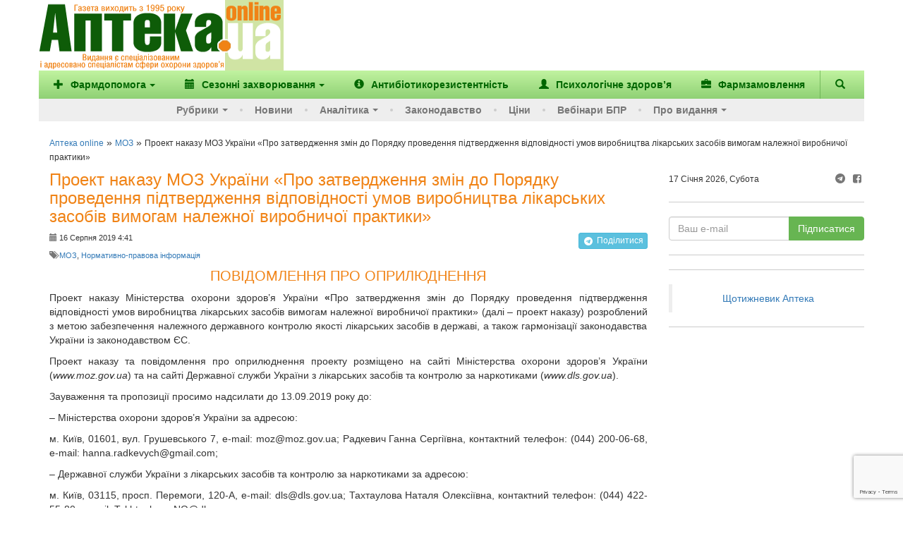

--- FILE ---
content_type: text/html; charset=UTF-8
request_url: https://www.apteka.ua/article/510990
body_size: 38999
content:
<!DOCTYPE html>
<html lang="uk" prefix="og: http://ogp.me/ns#">
	<head>
		<meta charset="utf-8">
		<!-- meta name="viewport" content="width=device-width, initial-scale=1" -->
		<meta name="viewport" content="width=device-width, initial-scale=1, maximum-scale=1, user-scalable=no, target-densitydpi=device-dpi">
		
		<link rel="alternate" type="application/rss+xml" title="RSS" href="https://www.apteka.ua/feed/rss">
		<link rel="shortcut icon" href="https://www.apteka.ua/wp/wp-content/themes/apteka_bs/favicon.ico">
        <meta name="yandex-verification" content="1f2fb5a7d0c1ab25">
		<meta name="verify-v1" content="e68+Sa9pQEqN4g50zJzJeM5l870q7F5fQFOVXCbnw1o=">
		<meta name="google-site-verification" content="xn0L456PfEl2HpmjgulUkOENMnEJ0Va0yPJ1xuI4idY">
		<meta name="facebook-domain-verification" content="1kjqdz73pcb5md3n6n01yhv7u5i712" />

		<link rel="publisher" href="https://plus.google.com/109594241618590623905/posts">
	<style>img:is([sizes="auto" i], [sizes^="auto," i]) { contain-intrinsic-size: 3000px 1500px }</style>
	
		<!-- All in One SEO 4.8.6 - aioseo.com -->
		<title>Проект наказу МОЗ України «Про затвердження змін до Порядку проведення підтвердження відповідності умов виробництва лікарських засобів вимогам належної виробничої практики» - Аптека online</title>
	<meta name="description" content="ПОВІДОМЛЕННЯ ПРО ОПРИЛЮДНЕННЯ Проект наказу Міністерства охорони здоров’я України «Про затвердження змін до Порядку проведення підтвердження відповідності умов виробництва лікарських засобів вимогам належної виробничої практики» (далі – проект наказу) розроблений з метою забезпечення належного державного контролю якості лікарських засобів в державі, а також гармонізації законодавства України із законодавством ЄС. Проект наказу та повідомлення про оприлюднення" />
	<meta name="robots" content="max-image-preview:large" />
	<meta name="author" content="vlad"/>
	<link rel="canonical" href="https://www.apteka.ua/article/510990" />
	<meta name="generator" content="All in One SEO (AIOSEO) 4.8.6" />
		<meta name="twitter:card" content="summary_large_image" />
		<meta name="twitter:title" content="Проект наказу МОЗ України «Про затвердження змін до Порядку проведення підтвердження відповідності умов виробництва лікарських засобів вимогам належної виробничої практики» - Аптека online" />
		<meta name="twitter:description" content="ПОВІДОМЛЕННЯ ПРО ОПРИЛЮДНЕННЯ Проект наказу Міністерства охорони здоров’я України «Про затвердження змін до Порядку проведення підтвердження відповідності умов виробництва лікарських засобів вимогам належної виробничої практики» (далі – проект наказу) розроблений з метою забезпечення належного державного контролю якості лікарських засобів в державі, а також гармонізації законодавства України із законодавством ЄС. Проект наказу та повідомлення про оприлюднення" />
		<script type="application/ld+json" class="aioseo-schema">
			{
    "@context": "https://schema.org",
    "@graph": [
        {
            "@type": "BlogPosting",
            "@id": "https://www.apteka.ua/article/510990#blogposting",
            "name": "Проект наказу МОЗ України «Про затвердження змін до Порядку проведення підтвердження відповідності умов виробництва лікарських засобів вимогам належної виробничої практики» - Аптека online",
            "headline": "Проект наказу МОЗ України «Про затвердження змін до Порядку проведення підтвердження відповідності умов виробництва лікарських засобів вимогам належної виробничої практики»",
            "author": {
                "@id": "https://www.apteka.ua/article/author/vlad#author"
            },
            "publisher": {
                "@id": "https://www.apteka.ua/#organization"
            },
            "image": {
                "@type": "ImageObject",
                "url": "https://www.apteka.ua/wp/wp-content/uploads/2019/08/1-2.jpg",
                "@id": "https://www.apteka.ua/article/510990/#articleImage",
                "width": 850,
                "height": 1379
            },
            "datePublished": "2019-08-16T16:41:47+03:00",
            "dateModified": "2019-09-18T15:15:49+03:00",
            "inLanguage": "uk",
            "mainEntityOfPage": {
                "@id": "https://www.apteka.ua/article/510990#webpage"
            },
            "isPartOf": {
                "@id": "https://www.apteka.ua/article/510990#webpage"
            },
            "articleSection": "МОЗ, Нормативно-правова інформація, МОЗ, Проєкт"
        },
        {
            "@type": "BreadcrumbList",
            "@id": "https://www.apteka.ua/article/510990#breadcrumblist",
            "itemListElement": [
                {
                    "@type": "ListItem",
                    "@id": "https://www.apteka.ua#listItem",
                    "position": 1,
                    "name": "Home",
                    "item": "https://www.apteka.ua",
                    "nextItem": {
                        "@type": "ListItem",
                        "@id": "https://www.apteka.ua/category/moz#listItem",
                        "name": "МОЗ"
                    }
                },
                {
                    "@type": "ListItem",
                    "@id": "https://www.apteka.ua/category/moz#listItem",
                    "position": 2,
                    "name": "МОЗ",
                    "item": "https://www.apteka.ua/category/moz",
                    "nextItem": {
                        "@type": "ListItem",
                        "@id": "https://www.apteka.ua/article/510990#listItem",
                        "name": "Проект наказу МОЗ України «Про затвердження змін до Порядку проведення підтвердження відповідності умов виробництва лікарських засобів вимогам належної виробничої практики»"
                    },
                    "previousItem": {
                        "@type": "ListItem",
                        "@id": "https://www.apteka.ua#listItem",
                        "name": "Home"
                    }
                },
                {
                    "@type": "ListItem",
                    "@id": "https://www.apteka.ua/article/510990#listItem",
                    "position": 3,
                    "name": "Проект наказу МОЗ України «Про затвердження змін до Порядку проведення підтвердження відповідності умов виробництва лікарських засобів вимогам належної виробничої практики»",
                    "previousItem": {
                        "@type": "ListItem",
                        "@id": "https://www.apteka.ua/category/moz#listItem",
                        "name": "МОЗ"
                    }
                }
            ]
        },
        {
            "@type": "Organization",
            "@id": "https://www.apteka.ua/#organization",
            "name": "Аптека online",
            "description": "Спеціалізоване медичне інтернет-видання про фармацевтичний ринок України. Події та коментарі, аналітика.",
            "url": "https://www.apteka.ua/"
        },
        {
            "@type": "Person",
            "@id": "https://www.apteka.ua/article/author/vlad#author",
            "url": "https://www.apteka.ua/article/author/vlad",
            "name": "vlad",
            "image": {
                "@type": "ImageObject",
                "@id": "https://www.apteka.ua/article/510990#authorImage",
                "url": "https://secure.gravatar.com/avatar/5b30882d22ca8e188e088fc20660afe7b3df3e1c78d2e730967ba6fa66c996f8?s=96&d=mm&r=g",
                "width": 96,
                "height": 96,
                "caption": "vlad"
            }
        },
        {
            "@type": "WebPage",
            "@id": "https://www.apteka.ua/article/510990#webpage",
            "url": "https://www.apteka.ua/article/510990",
            "name": "Проект наказу МОЗ України «Про затвердження змін до Порядку проведення підтвердження відповідності умов виробництва лікарських засобів вимогам належної виробничої практики» - Аптека online",
            "description": "ПОВІДОМЛЕННЯ ПРО ОПРИЛЮДНЕННЯ Проект наказу Міністерства охорони здоров’я України «Про затвердження змін до Порядку проведення підтвердження відповідності умов виробництва лікарських засобів вимогам належної виробничої практики» (далі – проект наказу) розроблений з метою забезпечення належного державного контролю якості лікарських засобів в державі, а також гармонізації законодавства України із законодавством ЄС. Проект наказу та повідомлення про оприлюднення",
            "inLanguage": "uk",
            "isPartOf": {
                "@id": "https://www.apteka.ua/#website"
            },
            "breadcrumb": {
                "@id": "https://www.apteka.ua/article/510990#breadcrumblist"
            },
            "author": {
                "@id": "https://www.apteka.ua/article/author/vlad#author"
            },
            "creator": {
                "@id": "https://www.apteka.ua/article/author/vlad#author"
            },
            "datePublished": "2019-08-16T16:41:47+03:00",
            "dateModified": "2019-09-18T15:15:49+03:00"
        },
        {
            "@type": "WebSite",
            "@id": "https://www.apteka.ua/#website",
            "url": "https://www.apteka.ua/",
            "name": "Аптека online",
            "description": "Спеціалізоване медичне інтернет-видання про фармацевтичний ринок України. Події та коментарі, аналітика.",
            "inLanguage": "uk",
            "publisher": {
                "@id": "https://www.apteka.ua/#organization"
            }
        }
    ]
}
		</script>
		<!-- All in One SEO -->

<link rel='dns-prefetch' href='//www.google.com' />
<link rel='stylesheet' id='wp-block-library-css' href='https://www.apteka.ua/wp/wp-includes/css/dist/block-library/style.min.css?ver=6.8' type='text/css' media='all' />
<style id='classic-theme-styles-inline-css' type='text/css'>
/*! This file is auto-generated */
.wp-block-button__link{color:#fff;background-color:#32373c;border-radius:9999px;box-shadow:none;text-decoration:none;padding:calc(.667em + 2px) calc(1.333em + 2px);font-size:1.125em}.wp-block-file__button{background:#32373c;color:#fff;text-decoration:none}
</style>
<style id='global-styles-inline-css' type='text/css'>
:root{--wp--preset--aspect-ratio--square: 1;--wp--preset--aspect-ratio--4-3: 4/3;--wp--preset--aspect-ratio--3-4: 3/4;--wp--preset--aspect-ratio--3-2: 3/2;--wp--preset--aspect-ratio--2-3: 2/3;--wp--preset--aspect-ratio--16-9: 16/9;--wp--preset--aspect-ratio--9-16: 9/16;--wp--preset--color--black: #000000;--wp--preset--color--cyan-bluish-gray: #abb8c3;--wp--preset--color--white: #ffffff;--wp--preset--color--pale-pink: #f78da7;--wp--preset--color--vivid-red: #cf2e2e;--wp--preset--color--luminous-vivid-orange: #ff6900;--wp--preset--color--luminous-vivid-amber: #fcb900;--wp--preset--color--light-green-cyan: #7bdcb5;--wp--preset--color--vivid-green-cyan: #00d084;--wp--preset--color--pale-cyan-blue: #8ed1fc;--wp--preset--color--vivid-cyan-blue: #0693e3;--wp--preset--color--vivid-purple: #9b51e0;--wp--preset--gradient--vivid-cyan-blue-to-vivid-purple: linear-gradient(135deg,rgba(6,147,227,1) 0%,rgb(155,81,224) 100%);--wp--preset--gradient--light-green-cyan-to-vivid-green-cyan: linear-gradient(135deg,rgb(122,220,180) 0%,rgb(0,208,130) 100%);--wp--preset--gradient--luminous-vivid-amber-to-luminous-vivid-orange: linear-gradient(135deg,rgba(252,185,0,1) 0%,rgba(255,105,0,1) 100%);--wp--preset--gradient--luminous-vivid-orange-to-vivid-red: linear-gradient(135deg,rgba(255,105,0,1) 0%,rgb(207,46,46) 100%);--wp--preset--gradient--very-light-gray-to-cyan-bluish-gray: linear-gradient(135deg,rgb(238,238,238) 0%,rgb(169,184,195) 100%);--wp--preset--gradient--cool-to-warm-spectrum: linear-gradient(135deg,rgb(74,234,220) 0%,rgb(151,120,209) 20%,rgb(207,42,186) 40%,rgb(238,44,130) 60%,rgb(251,105,98) 80%,rgb(254,248,76) 100%);--wp--preset--gradient--blush-light-purple: linear-gradient(135deg,rgb(255,206,236) 0%,rgb(152,150,240) 100%);--wp--preset--gradient--blush-bordeaux: linear-gradient(135deg,rgb(254,205,165) 0%,rgb(254,45,45) 50%,rgb(107,0,62) 100%);--wp--preset--gradient--luminous-dusk: linear-gradient(135deg,rgb(255,203,112) 0%,rgb(199,81,192) 50%,rgb(65,88,208) 100%);--wp--preset--gradient--pale-ocean: linear-gradient(135deg,rgb(255,245,203) 0%,rgb(182,227,212) 50%,rgb(51,167,181) 100%);--wp--preset--gradient--electric-grass: linear-gradient(135deg,rgb(202,248,128) 0%,rgb(113,206,126) 100%);--wp--preset--gradient--midnight: linear-gradient(135deg,rgb(2,3,129) 0%,rgb(40,116,252) 100%);--wp--preset--font-size--small: 13px;--wp--preset--font-size--medium: 20px;--wp--preset--font-size--large: 36px;--wp--preset--font-size--x-large: 42px;--wp--preset--spacing--20: 0.44rem;--wp--preset--spacing--30: 0.67rem;--wp--preset--spacing--40: 1rem;--wp--preset--spacing--50: 1.5rem;--wp--preset--spacing--60: 2.25rem;--wp--preset--spacing--70: 3.38rem;--wp--preset--spacing--80: 5.06rem;--wp--preset--shadow--natural: 6px 6px 9px rgba(0, 0, 0, 0.2);--wp--preset--shadow--deep: 12px 12px 50px rgba(0, 0, 0, 0.4);--wp--preset--shadow--sharp: 6px 6px 0px rgba(0, 0, 0, 0.2);--wp--preset--shadow--outlined: 6px 6px 0px -3px rgba(255, 255, 255, 1), 6px 6px rgba(0, 0, 0, 1);--wp--preset--shadow--crisp: 6px 6px 0px rgba(0, 0, 0, 1);}:where(.is-layout-flex){gap: 0.5em;}:where(.is-layout-grid){gap: 0.5em;}body .is-layout-flex{display: flex;}.is-layout-flex{flex-wrap: wrap;align-items: center;}.is-layout-flex > :is(*, div){margin: 0;}body .is-layout-grid{display: grid;}.is-layout-grid > :is(*, div){margin: 0;}:where(.wp-block-columns.is-layout-flex){gap: 2em;}:where(.wp-block-columns.is-layout-grid){gap: 2em;}:where(.wp-block-post-template.is-layout-flex){gap: 1.25em;}:where(.wp-block-post-template.is-layout-grid){gap: 1.25em;}.has-black-color{color: var(--wp--preset--color--black) !important;}.has-cyan-bluish-gray-color{color: var(--wp--preset--color--cyan-bluish-gray) !important;}.has-white-color{color: var(--wp--preset--color--white) !important;}.has-pale-pink-color{color: var(--wp--preset--color--pale-pink) !important;}.has-vivid-red-color{color: var(--wp--preset--color--vivid-red) !important;}.has-luminous-vivid-orange-color{color: var(--wp--preset--color--luminous-vivid-orange) !important;}.has-luminous-vivid-amber-color{color: var(--wp--preset--color--luminous-vivid-amber) !important;}.has-light-green-cyan-color{color: var(--wp--preset--color--light-green-cyan) !important;}.has-vivid-green-cyan-color{color: var(--wp--preset--color--vivid-green-cyan) !important;}.has-pale-cyan-blue-color{color: var(--wp--preset--color--pale-cyan-blue) !important;}.has-vivid-cyan-blue-color{color: var(--wp--preset--color--vivid-cyan-blue) !important;}.has-vivid-purple-color{color: var(--wp--preset--color--vivid-purple) !important;}.has-black-background-color{background-color: var(--wp--preset--color--black) !important;}.has-cyan-bluish-gray-background-color{background-color: var(--wp--preset--color--cyan-bluish-gray) !important;}.has-white-background-color{background-color: var(--wp--preset--color--white) !important;}.has-pale-pink-background-color{background-color: var(--wp--preset--color--pale-pink) !important;}.has-vivid-red-background-color{background-color: var(--wp--preset--color--vivid-red) !important;}.has-luminous-vivid-orange-background-color{background-color: var(--wp--preset--color--luminous-vivid-orange) !important;}.has-luminous-vivid-amber-background-color{background-color: var(--wp--preset--color--luminous-vivid-amber) !important;}.has-light-green-cyan-background-color{background-color: var(--wp--preset--color--light-green-cyan) !important;}.has-vivid-green-cyan-background-color{background-color: var(--wp--preset--color--vivid-green-cyan) !important;}.has-pale-cyan-blue-background-color{background-color: var(--wp--preset--color--pale-cyan-blue) !important;}.has-vivid-cyan-blue-background-color{background-color: var(--wp--preset--color--vivid-cyan-blue) !important;}.has-vivid-purple-background-color{background-color: var(--wp--preset--color--vivid-purple) !important;}.has-black-border-color{border-color: var(--wp--preset--color--black) !important;}.has-cyan-bluish-gray-border-color{border-color: var(--wp--preset--color--cyan-bluish-gray) !important;}.has-white-border-color{border-color: var(--wp--preset--color--white) !important;}.has-pale-pink-border-color{border-color: var(--wp--preset--color--pale-pink) !important;}.has-vivid-red-border-color{border-color: var(--wp--preset--color--vivid-red) !important;}.has-luminous-vivid-orange-border-color{border-color: var(--wp--preset--color--luminous-vivid-orange) !important;}.has-luminous-vivid-amber-border-color{border-color: var(--wp--preset--color--luminous-vivid-amber) !important;}.has-light-green-cyan-border-color{border-color: var(--wp--preset--color--light-green-cyan) !important;}.has-vivid-green-cyan-border-color{border-color: var(--wp--preset--color--vivid-green-cyan) !important;}.has-pale-cyan-blue-border-color{border-color: var(--wp--preset--color--pale-cyan-blue) !important;}.has-vivid-cyan-blue-border-color{border-color: var(--wp--preset--color--vivid-cyan-blue) !important;}.has-vivid-purple-border-color{border-color: var(--wp--preset--color--vivid-purple) !important;}.has-vivid-cyan-blue-to-vivid-purple-gradient-background{background: var(--wp--preset--gradient--vivid-cyan-blue-to-vivid-purple) !important;}.has-light-green-cyan-to-vivid-green-cyan-gradient-background{background: var(--wp--preset--gradient--light-green-cyan-to-vivid-green-cyan) !important;}.has-luminous-vivid-amber-to-luminous-vivid-orange-gradient-background{background: var(--wp--preset--gradient--luminous-vivid-amber-to-luminous-vivid-orange) !important;}.has-luminous-vivid-orange-to-vivid-red-gradient-background{background: var(--wp--preset--gradient--luminous-vivid-orange-to-vivid-red) !important;}.has-very-light-gray-to-cyan-bluish-gray-gradient-background{background: var(--wp--preset--gradient--very-light-gray-to-cyan-bluish-gray) !important;}.has-cool-to-warm-spectrum-gradient-background{background: var(--wp--preset--gradient--cool-to-warm-spectrum) !important;}.has-blush-light-purple-gradient-background{background: var(--wp--preset--gradient--blush-light-purple) !important;}.has-blush-bordeaux-gradient-background{background: var(--wp--preset--gradient--blush-bordeaux) !important;}.has-luminous-dusk-gradient-background{background: var(--wp--preset--gradient--luminous-dusk) !important;}.has-pale-ocean-gradient-background{background: var(--wp--preset--gradient--pale-ocean) !important;}.has-electric-grass-gradient-background{background: var(--wp--preset--gradient--electric-grass) !important;}.has-midnight-gradient-background{background: var(--wp--preset--gradient--midnight) !important;}.has-small-font-size{font-size: var(--wp--preset--font-size--small) !important;}.has-medium-font-size{font-size: var(--wp--preset--font-size--medium) !important;}.has-large-font-size{font-size: var(--wp--preset--font-size--large) !important;}.has-x-large-font-size{font-size: var(--wp--preset--font-size--x-large) !important;}
:where(.wp-block-post-template.is-layout-flex){gap: 1.25em;}:where(.wp-block-post-template.is-layout-grid){gap: 1.25em;}
:where(.wp-block-columns.is-layout-flex){gap: 2em;}:where(.wp-block-columns.is-layout-grid){gap: 2em;}
:root :where(.wp-block-pullquote){font-size: 1.5em;line-height: 1.6;}
</style>
<link rel='stylesheet' id='contact-form-7-css' href='https://www.apteka.ua/wp/wp-content/plugins/contact-form-7/includes/css/styles.css?ver=6.0.6' type='text/css' media='all' />
<link rel='stylesheet' id='DocumentSearchStyleSheets-css' href='https://www.apteka.ua/wp/wp-content/plugins/wp-tinyMCE-version/css/versions.css?ver=6.8' type='text/css' media='all' />
<link rel='stylesheet' id='dflip-style-css' href='https://www.apteka.ua/wp/wp-content/plugins/3d-flipbook-dflip-lite/assets/css/dflip.min.css?ver=2.3.75' type='text/css' media='all' />
<link rel='stylesheet' id='fontello-css' href='https://www.apteka.ua/wp/wp-content/themes/apteka_bs/fontello/css/fontello.css?ver=4.7.0' type='text/css' media='all' />
<link rel='stylesheet' id='bootstrap-css' href='https://www.apteka.ua/wp/wp-content/themes/apteka_bs/bootstrap/css/bootstrap.min.css?ver=3.3.7' type='text/css' media='all' />
<link rel='stylesheet' id='style-css' href='https://www.apteka.ua/wp/wp-content/themes/apteka_bs/style.css?ver=1756285737' type='text/css' media='all' />
<script type="text/javascript" src="https://www.apteka.ua/wp/wp-includes/js/jquery/jquery.min.js?ver=3.7.1" id="jquery-core-js"></script>
<script type="text/javascript" src="https://www.apteka.ua/wp/wp-includes/js/jquery/jquery-migrate.min.js?ver=3.4.1" id="jquery-migrate-js"></script>
<script type="text/javascript" src="https://www.apteka.ua/wp/wp-content/plugins/wp-tinyMCE-version/js/jquery.simpletip-1.3.1.js?ver=6.8" id="DocumentSearchJS3-js"></script>
<script type="text/javascript" src="https://www.apteka.ua/wp/wp-content/plugins/wp-tinyMCE-version/version_display.js?ver=6.8" id="DocumentSearchJS1-js"></script>
<script type="text/javascript" src="https://www.apteka.ua/wp/wp-content/plugins/wp-tinyMCE-version/js/jquerycurvycorners/jquery.curvycorners.source.js?ver=6.8" id="DocumentSearchJS2-js"></script>
<script type="text/javascript" src="https://www.apteka.ua/wp/wp-content/themes/apteka_bs/bootstrap/js/bootstrap.min.js?ver=3.3.7" id="bootstrap-js"></script>
<script type="text/javascript" src="https://www.apteka.ua/wp/wp-content/themes/apteka_bs/js/apteka_bs.js?ver=1.2" id="script-js"></script>
<script type="text/javascript" src="https://www.apteka.ua/wp/wp-content/themes/apteka_bs/js/common.js?ver=1755702363" id="apteka-common-js"></script>
<link rel="https://api.w.org/" href="https://www.apteka.ua/wp-json/" /><link rel="alternate" title="JSON" type="application/json" href="https://www.apteka.ua/wp-json/wp/v2/posts/510990" /><link rel="EditURI" type="application/rsd+xml" title="RSD" href="https://www.apteka.ua/wp/xmlrpc.php?rsd" />
<meta name="generator" content="WordPress 6.8" />
<link rel='shortlink' href='https://www.apteka.ua/?p=510990' />
<link rel="alternate" title="oEmbed (JSON)" type="application/json+oembed" href="https://www.apteka.ua/wp-json/oembed/1.0/embed?url=https%3A%2F%2Fwww.apteka.ua%2Farticle%2F510990" />
<link rel="alternate" title="oEmbed (XML)" type="text/xml+oembed" href="https://www.apteka.ua/wp-json/oembed/1.0/embed?url=https%3A%2F%2Fwww.apteka.ua%2Farticle%2F510990&#038;format=xml" />
    <style>
        body .grecaptcha-badge {
            visibility: initial !important;
            z-index: 9999;
        }
    </style>
    <!-- ## NXS/OG ## --><!-- ## NXSOGTAGS ## --><!-- ## NXS/OG ## -->

<!-- Google Analytics -->
<script>
(function(i,s,o,g,r,a,m){i['GoogleAnalyticsObject']=r;i[r]=i[r]||function(){
(i[r].q=i[r].q||[]).push(arguments)},i[r].l=1*new Date();a=s.createElement(o),
m=s.getElementsByTagName(o)[0];a.async=1;a.src=g;m.parentNode.insertBefore(a,m)
})(window,document,'script','https://www.google-analytics.com/analytics.js','ga');

ga('create', 'UA-1182172-4', 'auto');
ga('send', 'pageview');
</script>
<!-- End Google Analytics -->

<!-- Google Tag Manager -->
<script>(function(w,d,s,l,i){w[l]=w[l]||[];w[l].push({'gtm.start':
new Date().getTime(),event:'gtm.js'});var f=d.getElementsByTagName(s)[0],
j=d.createElement(s),dl=l!='dataLayer'?'&l='+l:'';j.async=true;j.src=
'https://www.googletagmanager.com/gtm.js?id='+i+dl;f.parentNode.insertBefore(j,f);
})(window,document,'script','dataLayer','GTM-KQHQ3XN');</script>
<!-- End Google Tag Manager -->

<meta property="og:site_name" content="Аптека online" />
<meta property="og:locale" content="uk" />
<meta property="og:type" content="website" />
<meta property="og:title" content="Проект наказу МОЗ України &laquo;Про затвердження змін до Порядку проведення підтвердження відповідності умов виробництва лікарських засобів вимогам належної виробничої практики&raquo;" />
<meta property="og:url" content="https://www.apteka.ua/article/510990" />
<meta property="og:description" content="ПОВІДОМЛЕННЯ ПРО ОПРИЛЮДНЕННЯ Проект наказу Міністерства охорони здоров&rsquo;я України &laquo;Про затвердження змін до Порядку проведення підтвердження відповідності умов виробництва лікарських засобів вимогам належної виробничої практики&raquo; (далі &ndash; проект наказу) розроблений з метою забезпечення належного державного контролю якості лікарських засобів в&amp;nbsp;державі, а також гармонізації законодавства України із законодавством ЄС. Проект наказу та повідомлення про оприлюднення проекту [&amp;hellip;]" />


    <script type='application/ld+json'>{"@context":"https:\/\/schema.org","@type":"Article","url":"https:\/\/www.apteka.ua\/article\/510990","datePublished":"2019-08-16T16:41:47+03:00","dateModified":"2019-09-18T15:15:49+03:00","articleBody":"ПОВІДОМЛЕННЯ ПРО ОПРИЛЮДНЕННЯ Проект наказу Міністерства охорони здоров’я України «Про...","headline":"Проект наказу МОЗ України «Про затвердження змін до Порядку проведення підтвердження відповідності умов виробництва лікарських засобів вимогам належної виробничої практики»","image":{"@type":"ImageObject","url":"https:\/\/www.apteka.ua\/wp\/wp-content\/themes\/apteka_bs\/img\/logo.png","width":347,"height":110},"author":{"@type":"Organization","name":"Аптека online"},"publisher":{"@type":"Organization","name":"Аптека online","logo":{"@type":"ImageObject","url":"https:\/\/www.apteka.ua\/wp\/wp-content\/themes\/apteka_bs\/img\/logo.png","width":347,"height":110}},"mainEntityOfPage":{"@type":"WebPage","@id":"https:\/\/www.apteka.ua\/article\/510990"}}</script>

<script type='application/ld+json'>{"@context":"https:\/\/schema.org","@type":"WebSite","name":"Аптека online","url":"https:\/\/www.apteka.ua","potentialAction":{"@type":"SearchAction","target":"https:\/\/www.apteka.ua\/search_gcse?q={search_term_string}","query-input":"required name=search_term_string"}}</script>
<script type='application/ld+json'>{"@context":"https:\/\/schema.org","@type":"Organization","name":"Аптека online","logo":{"@type":"ImageObject","url":"https:\/\/www.apteka.ua\/wp\/wp-content\/themes\/apteka_bs\/img\/logo.png","width":347,"height":110},"url":"https:\/\/www.apteka.ua\/article\/510990","sameAs":["https:\/\/www.facebook.com\/AptekaOnline\/"],"telephone":"+380445859710"}</script>
	</head>
	<body oncopy="alert('Копіювання матеріалів дозволено лише за письмовою згодою власників сайту та за наявності активного гіперпосилання на apteka.ua');">
        <!--Брендування-->
        <div id="branding" data-zone-id="31" class="zone-block branding" data-type="brending"></div>
		<div id="site">
		<div class="container">
		<div class="row">
			<div class="hidden-xs" style="display: flex; align-items: center;">
					<div class="logo">
						<a rel="nofollow" href="/">
							<img width="325" height="100" src="https://www.apteka.ua/wp/wp-content/themes/apteka_bs/img/logo.png" alt="Аптека online">
						</a>
					</div>
					<div class="">
                        <!--Банер топ ( 728*90 px )-->
                        <div data-zone-id="43" class="zone-block" data-type="top"></div>
					</div>
			</div>
		</div>
		<nav class="navbar navbar-inverse row">
			<div class="container">
				<div class="navbar-header visible-xs">
					<button type="button" class="navbar-toggle collapsed" data-toggle="collapse" data-target="#menu" aria-expanded="false">
						<span class="sr-only">Меню</span>
						<i class="glyphicon glyphicon-menu-hamburger"></i>
					</button>
					<button class="navbar-toggle collapsed" role="button" data-toggle="collapse" href="#search" title="Пошук"><i class="glyphicon glyphicon-search"></i></button>
					<a class="navbar-brand" href="/">
						<img width="110" height="35" src="https://www.apteka.ua/wp/wp-content/themes/apteka_bs/img/logo.png">
					</a>
				</div>
				<div id="search" class="collapse navbar-btn">
					
<form action="https://www.apteka.ua/search_gcse" id="cse-search-box" class="form-inline">
    <div class="input-group w-full">
        <input class="form-control w-full" type="text" name="q" size="31" placeholder="Знайти..." />
        <div class="input-group-btn">
            <input class="btn btn-primary" type="submit" value="Пошук"/>
        </div>
    </div>
</form>
				</div>
				<div id="menu" class="collapse navbar-collapse">
    <ul class="top_nav nav navbar-nav">
        		<li>
							<a class="dropdown-toggle" role="button" id="dropdownMenuButton" data-toggle="dropdown"
				   aria-haspopup="true" aria-expanded="false">
											<i class="mr-1 glyphicon glyphicon-plus"></i>
										Фармдопомога<span class="caret"></span>
				</a>

								<ul class="dropdown-menu" aria-labelledby="dropdownMenuButton">
					
						    <li>
        <a class="dropdown-item" href="https://www.apteka.ua/category/farmdopomoga/zahvoryuvannya-oporno-ruhovogo-aparatu-ta-bil">
            Захворювання опорно-рухового апарату та біль         </a>
    </li>
    
					
						    <li>
        <a class="dropdown-item" href="https://www.apteka.ua/category/farmdopomoga/zhinoche-zdorovya">
            Жіноче здоров'я         </a>
    </li>
    
					
						    <li>
        <a class="dropdown-item" href="https://www.apteka.ua/category/farmdopomoga/pediatriya">
            Педіатрія        </a>
    </li>
    
					
						    <li>
        <a class="dropdown-item" href="https://www.apteka.ua/category/farmdopomoga/hronichni-zahvoryuvannya">
            Хронічні захворювання         </a>
    </li>
    
					
						    <li>
        <a class="dropdown-item" href="https://www.apteka.ua/category/farmdopomoga/inshe">
            Інше        </a>
    </li>
    
									</ul>
					</li>
			<li>
							<a class="dropdown-toggle" role="button" id="dropdownMenuButton" data-toggle="dropdown"
				   aria-haspopup="true" aria-expanded="false">
											<i class="mr-1 glyphicon glyphicon-calendar"></i>
										Сезонні захворювання<span class="caret"></span>
				</a>

								<ul class="dropdown-menu" aria-labelledby="dropdownMenuButton">
					
						    <li>
        <a class="dropdown-item" href="https://www.apteka.ua/category/sezonni-zahvoryuvannya/grvi">
            ГРВІ        </a>
    </li>
    
					
						    <li>
        <a class="dropdown-item" href="https://www.apteka.ua/category/sezonni-zahvoryuvannya/zahvoryuvannya-shkt">
            Захворювання ШКТ        </a>
    </li>
    
					
						    <li>
        <a class="dropdown-item" href="https://www.apteka.ua/category/sezonni-zahvoryuvannya/alergichni-zahvoryuvannya">
            Алергічні захворювання        </a>
    </li>
    
									</ul>
					</li>
	        <li class="d-sm-hidden d-md-block">
            <a href="/category/antibiotikorezistentnist"
               title="Антибіотикорезистентність">
                <i class="glyphicon glyphicon-info-sign"></i>
                <span>Антибіотикорезистентність</span>
            </a>
        </li>
        <li class="d-sm-hidden d-xl-block">
            <a href="/category/psihologichne-zdorovya"
               title="Психологічне здоров’я">
                <i class="glyphicon glyphicon-user"></i>
                <span>Психологічне здоров’я</span>
            </a>
        </li>
        <li class="d-sm-hidden d-xl-block">
            <a href="/pharmzakaz" target="_blank"
               title="Фармзамовлення">
                <i class="glyphicon glyphicon-briefcase"></i>
                <span>Фармзамовлення</span>
            </a>
        </li>
        <li class="d-sm-block d-xl-hidden">
            <a href="#" class="dropdown-toggle"
               data-toggle="dropdown"
               role="button"
               aria-haspopup="true"
               aria-expanded="false">
                &#8943; <span>Більше</span>
            </a>
            <ul class="dropdown-menu dropdown-sub-item" style="min-width: auto">
                <li class="d-lg-hidden">
                    <a style="min-width: auto"
                       href="/category/antibiotikorezistentnist"
                       title="Антибіотикорезистентність">
                        <span>Антибіотикорезистентність</span>
                    </a>
                </li>
                <li>
                    <a style="min-width: auto"
                       href="/category/psihologichne-zdorovya"
                       title="Психологічне здоров’я">
                        <span>Психологічне здоров’я</span>
                    </a>
                </li>
                <li>
                    <a href="/pharmzakaz" target="_blank"
                       style="min-width: auto"
                       title="Фармзамовлення">
                        <span>Фармзамовлення</span>
                    </a>
                </li>
            </ul>
        </li>
        <li class="navbar-search hidden-xs">
            <a role="button" data-toggle="collapse" href="#search" title="Пошук">
                <i class="glyphicon glyphicon-search"></i>
            </a>
        </li>
        <div id="search" class="collapse navbar-btn">
            
<form action="https://www.apteka.ua/search_gcse" id="cse-search-box" class="form-inline">
    <div class="input-group w-full">
        <input class="form-control w-full" type="text" name="q" size="31" placeholder="Знайти..." />
        <div class="input-group-btn">
            <input class="btn btn-primary" type="submit" value="Пошук"/>
        </div>
    </div>
</form>
        </div>
    </ul>
    <ul class="bottom_nav nav navbar-nav">
        <li>
            <a href="#" class="dropdown-toggle" data-toggle="dropdown" role="button" aria-haspopup="true" aria-expanded="false">Рубрики<span class="caret"></span></a>
            <ul class="dropdown-menu dropdown-sub-item">
                <li><a href="https://www.apteka.ua/category/aptechni-merezhi-ta-distribyutori">Аптечні мережі та дистриб'ютори</a></li>
                <li><a href="https://www.apteka.ua/category/news">Події та коментарі</a></li>
                <li><a href="https://www.apteka.ua/category/companies">Фармацевтичні компанії</a></li>
                <li><a href="https://www.apteka.ua/category/products">Продукти</a></li>
                <li><a href="https://www.apteka.ua/category/rnd">R&amp;D</a></li>
                <li><a href="https://www.apteka.ua/category/m-m">Маркетинг та менеджмент</a></li>
                <li><a href="https://www.apteka.ua/category/cognitively">Пізнавальні новини</a></li>
                <li><a href="https://www.apteka.ua/category/eurointegration">Євроінтеграція</a></li>
                <li><a href="https://www.apteka.ua/category/nfau">До 100-річчя НФаУ</a></li>
            </ul>
        </li>
        <li><a href="https://www.apteka.ua/category/novosti">Новини</a></li>
        		<li>
							<a class="dropdown-toggle" role="button" id="dropdownMenuButton" data-toggle="dropdown"
				   aria-haspopup="true" aria-expanded="false">
										Аналітика<span class="caret"></span>
				</a>

								<ul class="dropdown-menu" aria-labelledby="dropdownMenuButton">
					
													<li class="dropdown-sub-item">
								<small>Оперативні дані  </small>
																<ul>
									    <li>
        <a class="dropdown-item" href="https://www.apteka.ua/category/analitika/operativni-dani/podenna-dinamika-rinku">
            Поденна динаміка ринку        </a>
    </li>
        <li>
        <a class="dropdown-item" href="https://www.apteka.ua/category/analitika/operativni-dani/brif-shomisyacya">
            Бриф (щомісяця)        </a>
    </li>
    								</ul>
							</li>
						
					
													<li class="dropdown-sub-item">
								<small>Ринок</small>
																<ul>
									    <li>
        <a class="dropdown-item" href="https://www.apteka.ua/category/analitika/rinok/aptechnij-prodazh">
            Аптечний продаж        </a>
    </li>
        <li>
        <a class="dropdown-item" href="https://www.apteka.ua/category/analitika/rinok/gospital-ni-postavki">
            Госпітальні поставки        </a>
    </li>
        <li>
        <a class="dropdown-item" href="https://www.apteka.ua/category/analitika/rinok/promociya">
            Промоція        </a>
    </li>
        <li>
        <a class="dropdown-item" href="https://www.apteka.ua/category/analitika/rinok/reklama">
            Реклама        </a>
    </li>
        <li>
        <a class="dropdown-item" href="https://www.apteka.ua/category/analitika/rinok/infrastruktura-torgovi-tochki">
            Інфраструктура (торгові точки)        </a>
    </li>
        <li>
        <a class="dropdown-item" href="https://www.apteka.ua/category/analitika/rinok/lonchi-novinki-farmrinku">
            Лончі/новинки фармринку        </a>
    </li>
    								</ul>
							</li>
						
					
													<li class="dropdown-sub-item">
								<small>Під прицілом</small>
																<ul>
									    <li>
        <a class="dropdown-item" href="https://www.apteka.ua/category/analitika/pid-pricilom/analiz-hodu-programi-reimbursaciyi">
            Аналіз ходу програми реімбурсації        </a>
    </li>
        <li>
        <a class="dropdown-item" href="https://www.apteka.ua/category/analitika/pid-pricilom/analiz-reyestriv">
            Аналіз реєстрів        </a>
    </li>
        <li>
        <a class="dropdown-item" href="https://www.apteka.ua/category/analitika/pid-pricilom/analiz-derzhbyudzhetu">
            Аналіз держбюджету        </a>
    </li>
        <li>
        <a class="dropdown-item" href="https://www.apteka.ua/category/analitika/pid-pricilom/epidsituaciya-covid">
            Епідситуація (Covid)        </a>
    </li>
        <li>
        <a class="dropdown-item" href="https://www.apteka.ua/category/analitika/pid-pricilom/analitichni-oglyadi-rinku-riznih-segmentiv">
            Аналітичні огляди ринку (різних сегментів)        </a>
    </li>
    								</ul>
							</li>
						
					
													<li class="dropdown-sub-item">
								<small>Світ</small>
																<ul>
									    <li>
        <a class="dropdown-item" href="https://www.apteka.ua/category/analitika/svit/mizhnarodni-analitichni-novini">
            Міжнародні аналітичні новини        </a>
    </li>
    								</ul>
							</li>
						
					
													<li class="dropdown-sub-item">
								<small>Архів</small>
																<ul>
									    <li>
        <a class="dropdown-item" href="https://www.apteka.ua/category/analitika/arhiv/materiali-opublikovani-do-1-sichnya-2020-r">
            Матеріали опубліковані до 1 січня 2020 р.        </a>
    </li>
    								</ul>
							</li>
						
									</ul>
					</li>
	        <li><a href="/category/regulations">Законодавство</a></li>
        <li><a href="/ceny-na-lekarstvennye-sredstva-i-izdeliya-mednaznacheniya" title="Ціни на ліки"><span>Ціни</span></a></li>
        <li><a href="/category/vebinari-bpr" title="Вебінари БПР"><span>Вебінари БПР</span></a></li>
        <li>
            <a href="#" class="dropdown-toggle" data-toggle="dropdown" role="button" aria-haspopup="true" aria-expanded="false">Про видання<span class="caret"></span></a>
            <ul class="dropdown-menu dropdown-sub-item">
                <li><a href="/about"><span>Передплата</span></a></li>
                <li><a href="/nasha-komanda">Наша команда</a></li>
                <li><a href="/archive">Архів</a></li>
            </ul>
        </li>
    </ul>
</div>
			</div>
		</nav>
		<div class="row">
			<div class="col-md-12">
				<div class="breadcrumbs" typeof="BreadcrumbList" vocab="http://schema.org/">
    				<!-- Breadcrumb NavXT 7.4.1 -->
<span property="itemListElement" typeof="ListItem"><a property="item" typeof="WebPage" title="Go to Аптека online." href="https://www.apteka.ua" class="home" ><span property="name">Аптека online</span></a><meta property="position" content="1"></span> &raquo; <span property="itemListElement" typeof="ListItem"><a property="item" typeof="WebPage" title="Go to the МОЗ category archives." href="https://www.apteka.ua/category/moz" class="taxonomy category" ><span property="name">МОЗ</span></a><meta property="position" content="2"></span> &raquo; <span class="post post-post current-item">Проект наказу МОЗ України «Про затвердження змін до Порядку проведення підтвердження відповідності умов виробництва лікарських засобів вимогам належної виробничої практики»</span>				</div>
			</div>
		</div>
<script id="adstest">
        if(jQuery('<ins class="adsbygoogle"></ins>').appendTo('body').css('display') == 'none')
        {
                jQuery('#adstest').after('<div class="alert alert-danger text-left row" role="alert"><i class="glyphicon glyphicon-eye-close"></i> Кажется Вы используете блокирование рекламы. Мы существуем и развиваемся за счет доходов от рекламы. Добавьте сайт в перечень исключений пожалуйста.</div>');
        }
		jQuery('.adsbygoogle,#adstest').remove();
</script>
		<div class="row">
			<div class="container">
				<div class="row">
<style>
    #geo_wgt {
        display: none;
    }
</style>
					<main class="post col-sm-8 col-lg-9">
						<header>
							<h1>Проект наказу МОЗ України «Про затвердження змін до Порядку проведення підтвердження відповідності умов виробництва лікарських засобів вимогам належної виробничої практики»</h1>
							<div class="date"><i class="glyphicon glyphicon-calendar text-muted"></i> 16 Серпня 2019 4:41 <noindex><a class="btn btn-info btn-xs pull-right ml-2" rel="nofollow" href="https://telegram.me/share/url?url=https://www.apteka.ua/article/510990"><i class="fa fa-telegram"></i> Поділитися</a></noindex><div class="fb-share-button pull-right" data-layout="button_count"></div></div>
							<div class="tags top-indent bot-indent"><i class="glyphicon glyphicon-tags text-muted"></i> <a href="https://www.apteka.ua/category/moz" rel="category tag">МОЗ</a>, <a href="https://www.apteka.ua/category/regulations" rel="category tag">Нормативно-правова інформація</a></div>
						</header>
<!-- Video --><div id='admixer_a42a97a8aeb74f81bc30e59c493d10b9_zone_26932_sect_8580_site_4439'></div>
						<article>
<h2 style="text-align: center;">ПОВІДОМЛЕННЯ ПРО ОПРИЛЮДНЕННЯ</h2>
<p>Проект наказу Міністерства охорони здоров’я України <strong>«</strong>Про затвердження змін до Порядку проведення підтвердження відповідності умов виробництва лікарських засобів вимогам належної виробничої практики» (далі – проект наказу) розроблений з метою забезпечення належного державного контролю якості лікарських засобів в&nbsp;державі, а також гармонізації законодавства України із законодавством ЄС.</p>
<p>Проект наказу та повідомлення про оприлюднення проекту розміщено на&nbsp;сайті Міністерства охорони здоров&#8217;я України (<em>www.moz.gov.ua</em>) та на&nbsp;сайті Державної служби України з лікарських засобів та контролю за наркотиками (<em>www.dls.gov.ua</em>).</p>
<p>Зауваження та пропозиції просимо надсилати до 13.09.2019 року до:</p>
<p>– Міністерства охорони здоров&#8217;я України за адресою:</p>
<p>м. Київ, 01601, вул. Грушевського 7, e-mail: <a href="/cdn-cgi/l/email-protection" class="__cf_email__" data-cfemail="3b5654417b565441155c544d154e5a">[email&#160;protected]</a>; Радкевич Ганна Сергіївна, контактний телефон: (044) 200-06-68, e-mail: <a href="/cdn-cgi/l/email-protection" class="__cf_email__" data-cfemail="99f1f8f7f7f8b7ebf8fdf2fcefe0faf1d9fef4f8f0f5b7faf6f4">[email&#160;protected]</a>;</p>
<p>– Державної служби України з лікарських засобів та контролю за наркотиками за адресою:</p>
<p>м. Київ, 03115, просп. Перемоги, 120-А, e-mail: <a href="/cdn-cgi/l/email-protection" class="__cf_email__" data-cfemail="52363e2112363e217c353d247c2733">[email&#160;protected]</a>; Тахтаулова Наталя Олексіївна, контактний телефон: (044) 422-55-80; e-mail: <a href="/cdn-cgi/l/email-protection" class="__cf_email__" data-cfemail="7b2f1a10130f1a0e17140d1a2435343b1f1708551c140d550e1a">[email&#160;protected]</a>.</p>
<h2 style="text-align: center;">ПОЯСНЮВАЛЬНА ЗАПИСКА<br />
до проекту наказу Міністерства охорони здоров’я України «Про затвердження змін до Порядку проведення підтвердження відповідності умов виробництва лікарських засобів вимогам належної виробничої практики»</h2>
<p><strong>Мета:</strong> забезпечення належного державного контролю якості лікарських засобів в&nbsp;державі, а також гармонізації законодавства України із законодавством ЄС.</p>
<ol>
<li><strong> Підстава розроблення проекту акта</strong></li>
</ol>
<p>Відповідно до Положення про Державну службу України з лікарських засобів та контролю за наркотиками, затвердженого постановою Кабінету Міністрів України від 12 серпня 2015 року № 647, Державна служба України з лікарських засобів та контролю за наркотиками (далі – Держлікслужба) є центральним органом виконавчої влади, діяльність якого спрямовується і координується Кабінетом Міністрів України через Міністра охорони здоров’я, який реалізує державну політику у сферах контролю якості та безпеки лікарських засобів, у тому числі медичних імунобіологічних препаратів, медичної техніки і виробів медичного призначення, та обігу наркотичних засобів, психотропних речовин і прекурсорів, протидії їх незаконному обігу.</p>
<p>Згідно зі статтею 14 Закону України «Про лікарські засоби» контроль за якістю лікарських засобів та умовами їх виробництва здійснюється центральним органом виконавчої влади, що реалізує державну політику у сфері контролю якості та безпеки лікарських засобів.</p>
<p>У відповідності до статті 15 Закону України «Про лікарські засоби» посадові особи центрального органу виконавчої влади, що реалізує державну політику у сфері контролю якості та безпеки лікарських засобів в&nbsp;межах компетенції, визначеної законодавством, мають право, зокрема перевіряти додержання вимог законодавства щодо якості лікарських засобів, правил здійснення належних практик (виробничої, дистриб&#8217;юторської, зберігання, аптечної) на&nbsp;всіх етапах обігу, а також під час їх виробництва, зберігання, транспортування та реалізації суб&#8217;єктами господарської діяльності, утилізації та знищення.</p>
<ol start="2">
<li><strong> Обґрунтування необхідності прийняття акта</strong></li>
</ol>
<p>З 16 вересня 2014 року Європейський парламент ратифікував Угоду про асоціацію між Україною та Європейським Союзом синхронно з Верховною Радою України. 1 вересня 2017 року після тривалого процесу ратифікації Угода про асоціацію між Україною та ЄС набула чинності у повному обсязі. Угода за своїм обсягом і тематичним охопленням стала найбільшим міжнародно-правовим документом за всю історію України та найбільшим міжнародним договором з третьою країною, укладеним Європейським Союзом. Вона стала яскравою демонстрацією якісно нового формату відносин між Україною та ЄС на&nbsp;принципах «політичної асоціації та економічної інтеграції». Також з 1 січня 2011 року Україна в&nbsp;особі Держлікслужби одночасно зі Сполученими Штатами Америки в&nbsp;особі US FDA стала членом Міжнародної системи співробітництва фармацевтичних інспекцій (The Pharmaceutical Inspection Cooperation Scheme, PIC/S). Станом на&nbsp;2019 рік до PIC/S входять 52 країни світу з жорсткою регуляторною системою.</p>
<p>Держлікслужба відповідно до покладених на&nbsp;неї завдань, зокрема здійснює державний контроль за дотриманням вимог законодавства щодо забезпечення якості та безпеки лікарських засобів і медичних виробів на&nbsp;всіх етапах обігу, а також правил здійснення належної виробничої практики.</p>
<p>Відтак, приведення нормативно-правових актів України до європейських норм та норм PIC/S є обов’язковим.</p>
<p>Внесення змін до Порядку проведення підтвердження відповідності умов виробництва лікарських засобів вимогам належної виробничої практики (GMP) (далі – Порядок) передбачає гармонізацію термінології з нормами збірки процедур Європейського Співтовариства з проведення інспекцій та обміну інформацією від 03.10.2014 № EMA/572454/2014 Rev 17 (Compilation of Community Procedures on Inspections and Exchange of Information) (далі – Компіляційна Процедура), а саме: визначення понять «критичне порушення», «суттєве порушення» та «несуттєве порушення». Також Компіляційною Процедурою передбачена видача сертифіката відповідності вимогам GMP (далі – Сертифікат) за результатами інспектування, проведеного регуляторним органом країни-члена PIC/S, терміном на&nbsp;3 роки або менше в&nbsp;залежності від проведення оцінки виробничої дільниці з боку інспектора, під час якої враховується складність процесів та критичність лікарських засобів; складність виробничої дільниці, її процесів та продукції (документ Компіляційної Процедури «A Model for Risk Based Planning for Inspections of Pharmaceutical Manufacturers»). Змінами до Порядку передбачено актуалізацію вимог українського законодавства щодо розрахунку терміну дії Сертифіката відповідно до норм зазначеного документа.</p>
<p>Процедурами ЄС та PIC/S передбачена видача Сертифіката лише за наявності документальних підтверджень усунення критичних та суттєвих порушень. Водночас змінами до Порядку пропонується спрощений підхід до цієї норми: видача Сертифіката після надання прийнятного плану коригувальних дій (без документальних підтверджень, надання яких передбачене пізніше згідно з термінами, зазначеними в&nbsp;плані коригувальних дій).</p>
<p>Відповідно до вимог Директиви 2001/83/ЄС Європейського Парламенту та Ради від 06 листопада 2001 року щодо Кодексу Співтовариства стосовно лікарських засобів, призначених для застосування людиною; Компіляційної Процедури та інших документів ЄС інспектування на&nbsp;відповідність умов виробництва лікарських засобів вимогам GMP здійснюється регуляторним органом країни-члена PIC/S лише за наявності заяви на&nbsp;реєстрацію лікарського засобу в&nbsp;країні ЄС (заява на&nbsp;отримання marketing authorization). В&nbsp;подальшому регуляторний орган, що видав сертифікат, здійснює наглядові інспектування, які стосуються виробництва конкретних лікарських засобів, що були зареєстровані після проведення інспектування на&nbsp;території ЄС. Діючим Порядком передбачене документальне визнання сертифікатів, виданих регуляторними органами країн-членів PIC/S (в&nbsp;тому числі ЄС), без проведення інспектування. Водночас останнім часом частина лікарських засобів, які подаються при процедурі визнання Сертифіката в&nbsp;Україні, не були предметом інспектування з боку регуляторних органів країн-членів PIC/S та не зареєстровані на&nbsp;території ЄС. У зв’язку з цим змінами до Порядку передбачається під час процедури визнання Держлікслужбою Сертифіката, виданого регуляторним органом країн-членів PIC/S (в&nbsp;тому числі ЄС), надання документів, що підтверджують реєстрацію лікарського засобу в&nbsp;ЄС.</p>
<p>1 січня 2019 року прийнято в&nbsp;дію Настанову PIC/S PI 040-1 з класифікації невідповідностей GMP, у зв’язку з чим Держлікслужба замінює Додаток 10 до Порядку.</p>
<p>Внесення змін до Порядку забезпечить відповідність процедури проведення підтвердження відповідності умов виробництва лікарських засобів вимогам належної виробничої практики вимогам PIC/S та ЄС.</p>
<ol start="3">
<li><strong> Суть проекту акта</strong></li>
</ol>
<p>Після впровадження проекту акта очікується:</p>
<p>посилення контролю за якістю лікарських засобів;</p>
<p>недопущення виробництва лікарських засобів невідповідної якості;</p>
<p>створення умов, що гарантують надходження на&nbsp;національний ринок України тільки якісних, ефективних та безпечних лікарських засобів, що вироблені відповідно до вимог стандартів і є запорукою захисту здоров&#8217;я і життя громадян та безпеки держави в&nbsp;цілому.</p>
<ol start="4">
<li><strong> Правові аспекти</strong></li>
</ol>
<p>Правовідносини у цій сфері відносин регулюються такими нормативно-правовими актами:</p>
<p>Закон України «Про лікарські засоби»;</p>
<p>постанова Кабінету Міністрів України від 12 серпня 2015 року № 647 «Про затвердження Положення про Державну службу України з лікарських засобів та контролю за наркотиками»;</p>
<p>наказ Міністерства охорони здоров’я України від 27 грудня 2012 року № 1130 «Про затвердження Порядку проведення підтвердження відповідності умов виробництва лікарських засобів вимогам належної виробничої практики», зареєстрований в&nbsp;Міністерстві юстиції України 21 січня 2013 року за № 133/22665.</p>
<ol start="5">
<li><strong> Фінансово-економічне обґрунтування</strong></li>
</ol>
<p>Реалізація проекту акта не потребує додаткових матеріальних та інших витрат з Державного бюджету України.</p>
<ol start="6">
<li><strong> Прогноз впливу</strong></li>
</ol>
<p>Проект акта впливає на&nbsp;ринкове середовище, суб’єктів господарської діяльності з виробництва лікарських засобів та забезпечення прав та інтересів населення.</p>
<p><strong>6<sup>1</sup>. Стратегічна екологічна оцінка</strong></p>
<p>Проект акта не є документом державного планування у розумінні Закону України «Про стратегічну екологічну оцінку» та не матиме наслідків для довкілля.</p>
<ol start="7">
<li><strong> Позиція заінтересованих сторін</strong></li>
</ol>
<p>Від реалізації проекту акта очікується позитивний вплив на:</p>
<p>забезпечення подальшої гармонізації національної нормативно-правової бази у сфері обігу лікарських засобів із міжнародним та європейським законодавством;</p>
<p>створення належних умов для ведення підприємницької діяльності на&nbsp;фармацевтичному ринку України, що позитивно вплине на&nbsp;процеси детінізації економіки у цій сфері;</p>
<p>випуск в&nbsp;обіг лікарських засобів, які відповідають встановленим вимогам;</p>
<p>дотримання законних вимог посадових осіб центрального органу виконавчої влади, що реалізує державну політику у сфері контролю якості та безпеки лікарських засобів;</p>
<p>забезпечення населення України якісними, безпечними та ефективними лікарськими засобами.</p>
<p>Проект акта не стосується розвитку адміністративно-територіальних одиниць та соціально-трудової сфери, тому не потребує погодження з уповноваженими представниками від всеукраїнських профспілок, їх об’єднань та всеукраїнськими об’єднаннями організацій роботодавців.</p>
<p>Проект акта не стосується сфери наукової та науково-технічної діяльності. Реалізація проекту акта не впливає на&nbsp;ринок праці.</p>
<p>Прогноз впливу реалізації акта на&nbsp;ключові інтереси заінтересованих сторін додається.</p>
<ol start="8">
<li><strong> Громадське обговорення</strong></li>
</ol>
<p>Проект акта потребує проведення консультацій з громадськістю. Проект акта розміщено на&nbsp;офіційному сайті Міністерства охорони здоров’я України.</p>
<ol start="9">
<li><strong> Позиція заінтересованих органів</strong></li>
</ol>
<p>Проект акта потребує погодження з Державною регуляторною службою України.</p>
<p><strong>10. Правова експертиза</strong></p>
<p>Проект акта потребує державної реєстрації в&nbsp;Міністерстві юстиції України.</p>
<p><strong>11. Запобігання дискримінації</strong></p>
<p>У проекті акта відсутні положення, які містять ознаки дискримінації. Громадська антидискримінаційна експертиза не проводилась.</p>
<p><strong>11<sup>1</sup>. Відповідність принципу забезпечення рівних прав та можливостей жінок і чоловіків</strong></p>
<p>У проекті акта відсутні положення, які порушують принцип забезпечення рівних прав та можливостей жінок і чоловіків.</p>
<p><strong>12. Запобігання корупції</strong></p>
<p>У проекті акта відсутні правила і процедури, які можуть містити ризики вчинення корупційних правопорушень. Громадська антикорупційна експертиза не проводилась.</p>
<p><strong>13. Прогноз результатів</strong></p>
<p>Прийняття проекту акта забезпечить належний державний контроль якості лікарських засобів в&nbsp;державі.</p>
<p style="border-bottom: 1px; border-style: solid; border-top: 0; border-right: 0; border-left: 0;"><strong><em>В.о. Міністра охорони здоров’я України<span class="pull-right">Уляна Супрун</span></em></strong></p>
<h2 style="text-align: center;">ПРОГНОЗ ВПЛИВУ<br />
реалізації проекту наказу Міністерства охорони здоров’я України «Про затвердження змін до Порядку проведення підтвердження відповідності умов виробництва лікарських засобів вимогам належної виробничої практики»</h2>
<ol>
<li>Суть проекту акта: посилення контролю за якістю лікарських засобів; недопущення виробництва лікарських засобів невідповідної якості, створення умов, що гарантують надходження на&nbsp;національний ринок України тільки якісних, ефективних та безпечних лікарських засобів, що вироблені відповідно до вимог стандартів, що є запорукою захисту здоров&#8217;я і життя громадян та безпеки держави в&nbsp;цілому.</li>
<li>Вплив на&nbsp;ключові інтереси усіх заінтересованих сторін</li>
</ol>
<div style="overflow: auto; padding-bottom: 5px; width: 100%;" align="center">
<table class="table table-bordered table-condensed table-striped">
<tbody>
<tr>
<td rowspan="2" width="16%"><strong>Заінтересована</strong></p>
<p><strong>сторона</strong></td>
<td rowspan="2" width="15%"><strong>Ключовий інтерес</strong></td>
<td colspan="2" width="43%"><strong>Очікуваний (позитивний чи негативний) вплив на&nbsp;ключовий інтерес із зазначенням передбачуваної динаміки змін основних показників </strong></p>
<p><strong>(у числовому або якісному вимірі)</strong></td>
<td rowspan="2" width="24%"><strong>Пояснення</strong></p>
<p><strong>(чому саме реалізація акта призведе до очікуваного впливу</strong></td>
</tr>
<tr>
<td width="23%"><strong>короткостроковий вплив</strong></p>
<p><strong>(до року)</strong></td>
<td width="20%"><strong>середньостроковий вплив</strong></p>
<p><strong>(більше року)</strong></td>
</tr>
<tr>
<td width="16%">Суб’єкти господарювання</td>
<td width="15%">Удосконалення процедури отримання Сертифіката та Висновку щодо підтвердження відповідності умов виробництва лікарського засобу вимогам належної виробничої практики</td>
<td width="23%"><strong>&#8211;</strong></td>
<td width="20%">+</td>
<td width="24%">Проект акта надасть можливість суб’єктам господарської діяльності з виробництва лікарських засобів отримувати адміністративні послуги на&nbsp;належному рівні.</td>
</tr>
<tr>
<td width="16%">Громадяни</td>
<td width="15%">Забезпечення права на&nbsp;отримання якісних, ефективних та безпечних лікарських засобів</td>
<td width="23%">&#8211;</td>
<td width="20%">+</td>
<td width="24%">Проект акта надасть можливість отримувати тільки якісні, ефективні та безпечні лікарські засоби, що вироблені відповідно до вимог стандартів, і є запорукою захисту здоров&#8217;я і життя громадян</td>
</tr>
</tbody>
</table>
</div>
<p style="text-align: right;">Проект<br />
оприлюднений на&nbsp;сайті<br />
МОЗ України 14.09.2019 р.</p>
<h2 style="text-align: center;">МІНІСТЕРСТВО ОХОРОНИ ЗДОРОВ’Я УКРАЇНИ<br />
НАКАЗ<br />
Про затвердження змін до Порядку проведення підтвердження відповідності умов виробництва лікарських засобів вимогам належної виробничої практики</h2>
<p>Відповідно до статті 15 Закону України «Про лікарські засоби», пункту 5 Порядку здійснення державного контролю якості лікарських засобів, що ввозяться в&nbsp;Україну, затвердженого постановою Кабінету Міністрів України від 14 вересня 2005 року № 902 (у редакції постанови Кабінету Міністрів України від 08 серпня 2012 року № 793), <strong>НАКАЗУЮ:</strong></p>
<ol>
<li>Затвердити зміни до Порядку проведення підтвердження відповідності умов виробництва лікарських засобів вимогам належної виробничої практики, затвердженого наказом Міністерства охорони здоров&#8217;я України від27 грудня 2012 року № 1130, зареєстрованого у Міністерстві юстиції України 21 січня 2013 року за № 133/22665 (у редакції наказу Міністерства охорони здоров&#8217;я України від 22 липня 2015 року № 452), що додаються.</li>
<li>Фармацевтичному директорату (Комаріда О.О.) в&nbsp;установленому порядку забезпечити подання цього наказу на&nbsp;державну реєстрацію до Міністерства юстиції України.</li>
<li>Цей наказ набирає чинності з дня його офіційного опублікування.</li>
<li>Контроль за виконанням цього наказу залишаю за собою.</li>
</ol>
<p style="border-bottom: 1px; border-style: solid; border-top: 0; border-right: 0; border-left: 0;"><strong><em>В.о. Міністра<span class="pull-right">Уляна Супрун</span></em></strong></p>
<p style="text-align: right;">Затверджено</p>
<p style="text-align: right;">наказом Міністерства охорони здоров&#8217;я України</p>
<p style="text-align: right;">_________ 2019 року № _______</p>
<h2 style="text-align: center;">ЗМІНИ<br />
до Порядку проведення підтвердження відповідності умов виробництва лікарських засобів вимогам належної виробничої практики</h2>
<ol>
<li>У розділі І:</li>
</ol>
<p>1) пункт 1 викласти в&nbsp;такій редакції:</p>
<p>«1. Цей Порядок розроблено відповідно до Закону України «Про лікарські засоби», з урахуванням вимог Директиви 2001/83/ЄС Європейського Парламенту та Ради від 06 листопада 2001 року щодо Кодексу Співтовариства стосовно лікарських засобів, призначених для застосування людиною, Директиви Комісії 2003/94/ЄС від 08 листопада 2003 року, яка встановлює принципи і правила належної виробничої практики щодо лікарських засобів, призначених для застосування людиною, та досліджуваних лікарських засобів, призначених для застосування людиною, Збірника процедур Співтовариства з питань інспекцій та обміну інформацією (EMA/572454/2014, 17 редакція) та рекомендацій документів міжнародної Системи співробітництва фармацевтичних інспекцій (PIC/S) РІ 002-3 Вимоги до системи якості фармацевтичних інспекторатів, PI 040-1 Настанова PIC/S з класифікації невідповідностей GMP»:</p>
<p>2) у пункті 2:</p>
<p>абзац дванадцятий викласти в&nbsp;такій редакції:</p>
<p>«критичне порушення – порушення, що спричиняє або веде до високої ймовірності виробництва лікарського засобу, який шкідливий для людини або тварини, або такого, що може призвести до появи шкідливих залишків у харчовій продукції тваринного походження»;</p>
<p>абзац дев’ятнадцятий після слів «виданий  уповноваженим органом країни – члена PIC/S» доповнити словами «(відомості з офіційного електронного реєстру – для FDA США)»;</p>
<p>абзац двадцятий виключити;</p>
<p>У зв’язку з цим абзаци двадцять перший – двадцять дев’ятий вважати відповідно двадцятим – двадцять восьмим;</p>
<p>абзац двадцять сьомий викласти в&nbsp;такій редакції:</p>
<p>«спеціалізована експертиза &#8211; експертиза поданих документів на&nbsp;відповідність вимогам законодавства, у тому числі вимогам цього Порядку, вимогам GMP, аналіз їх повноти і достовірності наданої інформації»;</p>
<p>абзац восьмий викласти в&nbsp;такій редакції:</p>
<p>«суттєве порушення &#8211; порушення, яке не є критичним, але призвело або може призвести до виробництва лікарського засобу, який не відповідає вимогам реєстраційного досьє на&nbsp;цей лікарський засіб, або при виробництві лікарського засобу не додержуються вимоги належної виробничої практики, гармонізованої із законодавством ЄС, або полягає в&nbsp;невідповідній процедурі випуску серій чи неналежному виконанні уповноваженою особою суб`єкта господарювання своїх обов’язків, або є комбінацією декількох несуттєвих порушень, кожне з яких власне не може класифікуватися як суттєве порушення, але разом вони мають бути класифіковані та відображені в&nbsp;акті як суттєве порушення;».</p>
<ol start="2">
<li>У розділі II:</li>
</ol>
<p>1) у абзаці третьому пункту 1 слова «(включаючи первинну експертизу та спеціалізовану експертизу)» замінити словами «(спеціалізована експертиза»);</p>
<p>2) у пункті 2:</p>
<p>у підпункті 1 слова «(за наявності)» замінити словами «або зміни Заявника»;</p>
<p>у підпунктах 2-4 після слів «бази даних EudraGMP» доповнити словами «або електронного реєстру FDA США»;</p>
<p>у підпункті 5 після слова «для» доповнити словами «резидентів або»;</p>
<p>підпункт 6 викласти в&nbsp;такій редакції:</p>
<p>«6) засвідчена Заявником (представником Заявника) копія звіту, складеного за результатами останньої перевірки, проведеної уповноваженим органом країни-члена PIC/S (для нерезидентів, за винятком виробників, виробничі потужності яких знаходяться на&nbsp;території країн-членів PIC/S). При цьому перевірка повинна бути проведена не раніше ніж за 3 роки до подання Заяви;»;</p>
<p>підпункти 10-12 викласти в&nbsp;такій редакції:</p>
<p>«10) Загальний перелік номенклатури продукції за формою згідно з додатком 7 до цього Порядку (за формою 1 &#8211; у разі подання Заяви на&nbsp;видачу Висновку; за формою 2 &#8211; у разі подання Заяви на&nbsp;видачу Сертифіката), в&nbsp;якому наводиться перелік лікарських засобів, які зареєстровані в&nbsp;Україні та/або знаходяться в&nbsp;процесі реєстрації/перереєстрації/внесення змін і виробництво яких вже здійснюється або планується здійснювати на&nbsp;виробничій дільниці, що вказана в&nbsp;Заяві на&nbsp;видачу Висновку (Заяві на&nbsp;видачу Сертифіката). Такий перелік подається в&nbsp;письмовій формі та на&nbsp;електронному носії інформації (файл Excel). У разі коли Заявником є власник ліцензії на&nbsp;виробництво для виробничої дільниці, зазначеної у Заяві на&nbsp;видачу Висновку (Заяві на&nbsp;видачу Сертифіката), перелік може містити лікарські засоби одного або декількох власників реєстраційних посвідчень;</p>
<p>11) засвідчені Заявником (представником Заявника) копія сертифіката лікарського засобу для міжнародної торгівлі (certificate of a pharmaceutical product), виданого компетентним органом країни виробника лікарського засобу або власника реєстраційного посвідчення (заявника) або іншим регуляторним органом країни з суворою регуляторною системою, на&nbsp;ринку якої розміщено лікарський засіб, із зазначенням назви документа та найменування компетентного органу, що його видав, дати видачі (для незареєстрованих лікарських засобів, які знаходяться в&nbsp;процесі реєстрації/перереєстрації/внесенні змін в&nbsp;Україні), назви та адрес виробничих дільниць;</p>
<p>12) гарантійний лист згідно з додатком 8;»;</p>
<p>доповнити підпунктом 13 такого змісту:</p>
<p>«13) засвідчені Заявником (представником Заявника) копії реєстраційних посвідчень (marketing authorization), виданих компетентним органом країни, уповноважений орган якої є членом PIC/S та видав офіційний документ щодо відповідності умов виробництва лікарських засобів вимогам GMP (для лікарських засобів, виробництво хоча б однієї стадії яких здійснюється в&nbsp;країні &#8211; не члені PIC/S, включаючи контрактні виробничі дільниці).»;</p>
<p>речення «Після отримання таких документів Держлікслужба своїм листом невідкладно інформує Заявника (представника Заявника) про їх надходження та розгляд Заяви на&nbsp;видачу Сертифіката або Заяви на&nbsp;видачу Висновку та документів, які додаються.» виключити;</p>
<p>3) пункти 3-5 викласти в&nbsp;такій редакції:</p>
<p>«3. Для виробників-резидентів підтвердження відповідності умов виробництва лікарських засобів вимогам GMP може здійснюватися Держлікслужбою за результатами планової перевірки додержання відповідних ліцензійних умов. За відсутності критичних порушень та/або численних (не менше 6 у сукупності, по&nbsp;конкретних лікарських засобах або процесам) суттєвих порушень відповідності вимогам GMP виробничих дільниць або окремих лікарських засобів в&nbsp;акті планової перевірки додержання ліцензійних умов Держлікслужба відповідно до розділу V цього Порядку видає ліцензіату Сертифікат протягом 30 робочих днів з дня отримання від нього листа щодо видачі Сертифіката із загальним переліком номенклатури продукції у паперовому вигляді та на&nbsp;електронному носії. Лист подається ліцензіатом до Держлікслужби протягом 15 робочих днів після проведення планової перевірки додержання ліцензійних умов.</p>
<p>У разі наявності критичних порушень та/або численних (не менше 6 у сукупності, по&nbsp;конкретних лікарських засобах або процесам) суттєвих порушень відповідності вимогам GMP виробничих дільниць або окремих лікарських засобів, виявлених під час останньої планової перевірки додержання ліцензійних умов, Держлікслужба приймає рішення про відмову у видачі Сертифіката згідно з розділом V цього Порядку. За наявності документальних підтверджень про усунення критичних порушень та/або численних (не менше 6 у сукупності, по&nbsp;конкретних лікарських засобах або процесам) суттєвих порушень відповідності вимогам GMP виробничих дільниць або окремих лікарських засобів, виявлених під час останньої планової перевірки додержання ліцензійних умов, проводиться інспектування за місцем провадження виробництва (виробничої дільниці) на&nbsp;підставі поданої ліцензіатом Заяви на&nbsp;видачу Сертифіката.</p>
<ol start="4">
<li>Заява та документи, що додаються до неї, приймаються за описом</li>
</ol>
<p>документів згідно з додатком 9 до цього Порядку, копія якого видається Заявнику (представнику Заявника) з відміткою про дату прийняття документів Держлікслужбою та підписом відповідальної особи.</p>
<ol start="5">
<li>Відповідна заява та комплект документів для підтвердження відповідності умов виробництва лікарських засобів вимогам GMP, листи Заявників та/або представників Заявників можуть подаватися в&nbsp;електронному вигляді за наявності запровадженого електронного порталу Держлікслужби для подання таких документів.»;</li>
</ol>
<p>4) пункт 8 викласти в&nbsp;такій редакції:</p>
<p>«8. При проведенні підтвердження відповідності умов виробництва лікарських засобів вимогам GMP мають бути зазначені усі проміжні виробничі дільниці (включно з контрактними дільницями), що задіяні у процесі виробництва готового лікарського засобу.</p>
<p>Всі стадії виробництва лікарських засобів (нерозфасована продукція, первинне та вторинне пакування, сертифікація серії) повинні відповідати вимогам GMP та мати відповідні Сертифікати, видані згідно з цим Порядком, крім випадків коли в&nbsp;комплекті документів надані:</p>
<p>засвідчені підписом та печаткою (за наявності) Заявника або представника Заявника копії документів та їх переклади українською мовою, зазначені у підпунктах 2 та 4 пункту 2 цього розділу, &#8211; для проміжних виробничих дільниць, у тому числі контрактних, що задіяні у виробництві лікарського засобу та розташовані на&nbsp;території країни – члена PIC/S;</p>
<p>засвідчені підписом та печаткою (за наявності) Заявника або представника Заявника копії документів та їх переклади українською мовою, зазначені у підпунктах 2, 4, 6, 13 пункту 2 цього розділу, &#8211; для проміжних виробничих дільниць, включно із контрактними виробничими дільницями, що задіяні у виробництві лікарського засобу та розташовані поза територією країни &#8211; члена PIC/S.</p>
<p>При цьому видача Держлікслужбою окремих Висновків для проміжних виробничих дільниць (включаючи контрактні виробничі дільниці), що мають офіційні документи щодо відповідності умов виробництва лікарських засобів вимогам GMP, видані уповноваженим органом країни-члена PIC/S, не здійснюється.».</p>
<ol start="3">
<li>У розділі ІІІ:</li>
</ol>
<p>1) пункт 1 виключити.</p>
<p>У зв’язку з цим пункти 2-14 вважати відповідно пунктами 1-13;</p>
<p>2) у пункті 1:</p>
<p>абзац другий викласти в&nbsp;такій редакції:</p>
<p>«Спеціалізована експертиза за умови надання офіційного документа щодо відповідності умов виробництва лікарських засобів вимогам GMP, виданого уповноваженим органом країни-члена PIC/S, проводиться не більше ніж 15 робочих днів з дати реєстрації заяви на&nbsp;видачу Сертифікату або Висновку, крім випадків:»;</p>
<p>у підпунктах 1, 2 цифру «3» замінити цифрою «5»;</p>
<p>у підпункті 1 після слів «для лікарських засобів, призначених для» доповнити словами «профілактики, діагностики та»;</p>
<p>абзац п’ятий викласти в&nbsp;такій редакції:</p>
<p>«В&nbsp;усіх інших випадках спеціалізована експертиза проводиться не більше ніж 20 робочих днів.»;</p>
<p>3) абзац перший пункту 2 викласти в&nbsp;такій редакції:</p>
<p>«2. Під час проведення спеціалізованої експертизи береться до уваги інформація щодо результатів проведення інспектувань з боку Держлікслужби даної виробничої дільниці за попередні роки, крім випадків, якщо ця інформація вже була предметом перевірки з боку Держлікслужби, наявність документальних підтверджень усунення критичних, суттєвих та несуттєвих порушень, встановлених Держлікслужбою під час цих інспектувань та/або планової та/або позапланової перевірок додержання ліцензійних умов (для резидентів), інформація щодо вилучення з обігу в&nbsp;установленому порядку серій лікарського засобу, які вироблялись на&nbsp;даній дільниці, що пов’язані з якістю лікарського засобу.»;</p>
<p>4) у пункті 3 слова «виявленої під час проведення первинної експертизи,» та слова «первинної або» виключити;</p>
<p>5) у пункті 4:</p>
<p>слова «за рішенням, яке оформляється наказом Держлікслужби,» виключити;</p>
<p>після слова «Держлікслужба» доповнити словом «письмово»;</p>
<p>6) у пункті 6 слова «критичних та суттєвих» замінити словами «критичних, суттєвих та несуттєвих»;</p>
<p>7) доповнити пунктом 14 такого змісту:</p>
<p>«14. У разі наявності запровадженого електронного порталу Держлікслужби інформування з боку Держлікслужби Заявника (представника Заявника) або виробника, надання відповідних відповідей на&nbsp;зауваження з боку Заявника (представника Заявника) або виробника, надання плану та програми інспектування, звіту за результатами інспектування, видача або відмова у видачі Сертифікату або Висновку тощо здійснюється в&nbsp;електронному вигляді.».</p>
<ol start="4">
<li>У розділі ІV:</li>
</ol>
<p>1) Пункти 2 та 3 викласти в&nbsp;такій редакції:</p>
<p>«2. За результатами проведеної спеціалізованої експертизи не пізніше ніж через 5 робочих днів після її проведення Заявнику (представнику Заявника) надсилається повідомлення щодо необхідності проведення інспектування та надання до Держлікслужби інформації про пропоновані з боку Заявника (представника Заявника) строки проведення інспектування.</p>
<p>Для лікарських засобів, що пройшли процедуру прекваліфікації ВООЗ та включені до переліку ВООЗ прекваліфікованих лікарських засобів, інспектування здійснюється позачергово.</p>
<p>У разі ненадання Заявником (представником Заявника) відповіді щодо пропозицій до проведення інспектування протягом трьох місяців з дати відправлення такого повідомлення Заявнику (представнику Заявника) Заява на&nbsp;видачу Сертифіката (Заява на&nbsp;видачу Висновку) залишається без розгляду (із зазначенням  причин), про що письмово повідомляється Заявник (представник Заявника).</p>
<p>У разі надання Заявником (представником Заявника) без зазначення об’єктивних причин пропозицій щодо проведення інспектування у строки, що перевищують шість місяців з дати відправлення повідомлення Заявнику (представнику Заявника), Заява на&nbsp;видачу Сертифіката (Заява на&nbsp;видачу Висновку) залишається без розгляду, про що письмово повідомляється Заявник (представник Заявника).</p>
<p>При врахуванні Держлікслужбою об’єктивних причин інспектування може бути проведено у строк не більше одного календарного року від дати подання до Держлікслужби Заяви на&nbsp;видачу Сертифіката (Заяви на&nbsp;видачу Висновку). У разі не проведення такого інспектування Заява на&nbsp;видачу Сертифіката (Заява на&nbsp;видачу Висновку) залишається без розгляду, про що письмово повідомляється Заявник (представник Заявника).</p>
<p>3. За необхідності перед проведенням інспектування інспектори мають право ознайомитися із реєстраційними матеріалами на&nbsp;зареєстровані лікарські засоби та/або на&nbsp;лікарські засоби, що подаються на&nbsp;державну реєстрацію (перереєстрацію) або при внесенні відповідних змін до реєстраційних матеріалів на&nbsp;зареєстровані в&nbsp;Україні лікарські засоби, про що повідомляється Заявника (представника Заявника) після погодження плану та програми інспектування. Матеріали повинні бути надані в&nbsp;найкоротший термін до проведення інспектування. У разі відмови у наданні таких матеріалів або неможливості їх надання до проведення інспектування, план та програма інспектування можуть бути скасовані, про що письмово повідомляється Заявник (представник Заявника);</p>
<p>2) пункт 4 доповнити новими абзацами шостим-восьмим такого змісту:</p>
<p>у разі відсутності копій реєстраційних посвідчень (marketing authorization), виданих компетентним органом країни, уповноважений орган якої є членом PIC/S та видав офіційний документ щодо відповідності умов виробництва лікарських засобів вимогам GMP (для лікарських засобів, виробництво хоча б однієї стадії яких здійснюється в&nbsp;країні &#8211; не члені PIC/S, включаючи контрактні виробничі дільниці);</p>
<p>у разі неможливості встановлення у звіті, складеного за результатами останньої перевірки, проведеної уповноваженим органом країни-члена PIC/S, інформації щодо лікарських засобів, що були предметом інспектування, в&nbsp;тому числі інформації щодо виробничих потужностей, на&nbsp;яких здійснюється виробництво та яке було предметом інспектування, наявності розбіжностей у звіті та досьє виробничої дільниці (Site Master File) тощо;</p>
<p>у разі відмови у видачі Сертифікату або Висновку за результатами останнього інспектування, проведеного Держлікслужбою згідно цього Порядку, виробничої дільниці, що подається у Заяві на&nbsp;видачу Сертифікату (Заяві на&nbsp;видачу Висновку) з метою підтвердження відповідності умов вимогам GMP;».</p>
<p>3) абзац третій пункту 6 викласти в&nbsp;такій редакції:</p>
<p>«План та програма інспектування повинні охоплювати виробничі зони, зони контролю якості, у тому числі при здійсненні контролю якості за контрактом (договором) активних фармацевтичних інгредієнтів, продукції <em>in bulk</em> та готових лікарських засобів, складські зони, у тому числі при контрактному зберіганні (за договором) сировини, пакувальних матеріалів, продукції <em>in bulk</em> та готових лікарських засобів тощо.»;</p>
<p>4) пункти 7 та 8 викласти в&nbsp;такій редакції:</p>
<p>«7. Під час інспектування інспектор має фіксувати факти, що підтверджують відповідність умов виробництва лікарських засобів вимогам GMP, а також виявлені в&nbsp;ході інспектування порушення GMP. Під час присвоєння класифікації виявленому порушенню інспектор повинен користуватися алгоритмом (процедура PIC/S), викладеним у додатку 10 до цього Порядку, де наведені, як приклади, найбільш типові порушення, які виявляються під час інспектування, та їх можлива класифікація, виходячи із оцінки ризиків для пацієнта. Даний перелік не є вичерпним та за необхідності можуть додаватися додаткові порушення.</p>
<p>8. Якщо на&nbsp;виробництві, яке інспектується, випускаються лікарські засоби виключно низького рівня ризику, то виявленим порушенням, враховуючи алгоритм згідно додатку 10 до цього Порядку, зазвичай класифікація критичних порушень не присвоюється. Для таких виробництв до критичних порушень можуть бути віднесені тільки виняткові ситуації, такі як: навмисна підробка, викривлення даних, фальсифікація продукції або даних; широко поширене перехресне забруднення; зараження/інвазія або антисанітарія.</p>
<p>При підвищенні в&nbsp;звіті класифікації порушень, яка є відмінною від алгоритму згідно додатку 10 до цього Порядку, інспектором має бути представлене належне обґрунтування підвищення класифікації.»;</p>
<p>5) у пункті 12 слова «Переліком типових порушень» замінити словами «згідно з додатком 10 до цього Порядку»;</p>
<p>6) пункт 16 доповнити новим абзацом п’ятим такого змісту:</p>
<p>«протокол оцінки ризиків щодо розрахунку терміну дії Сертифіката GMP;».</p>
<p>У зв’язку з цим абзац п’ятий вважати відповідно абзацом шостим.</p>
<ol start="5">
<li>У розділі V:</li>
</ol>
<p>1) у абзаці третьому пункту 1: слова «або ВООЗ» виключити;</p>
<p>після чого доповнити новим абзацом такого змісту:</p>
<p>«За необхідності Держлікслужбою може бути направлений відповідний запит до компетентного органу країни-члена PIC/S для з’ясування питань щодо проведення інспектування.»;</p>
<p>2) абзац перший пункту 2 викласти в&nbsp;такій редакції:</p>
<p>«2. У разі наявності обґрунтованих зауважень з боку Заявника (представника Заявника) та/або виробника щодо проведеного інспектування та/або класифікації порушень Заявник (представник Заявника) та/або виробник може направити до Держлікслужби відповідне письмове повідомлення не пізніше 5 робочих днів після проведення інспектування, яке для розгляду направляється інспекторам, які проводили інспектування, та розглядається в&nbsp;подальшому на&nbsp;засіданні робочої групи та Держлікслужбою з метою прийняття рішення щодо видачі або неможливості видачі Сертифіката або Висновку, яке приймається в&nbsp;строк до 15 робочих днів від дати надходження такого повідомлення до Держлікслужби.»;</p>
<p>3) пункти 3 та 4 викласти в&nbsp;такій редакції:</p>
<p>«3. За результатами розгляду на&nbsp;робочому засіданні Держлікслужби Звіту з врахуванням висновків за результатами інспектування та рекомендацій інспектора/інспекторів, наданих документальних підтверджень усунення порушень, результатів розгляду зауважень з боку Заявника/виробника (за наявності), результатів проведених експертиз тощо Держлікслужба приймає рішення щодо видачі або відмови у видачі Сертифіката або Висновку, про що письмово повідомляє Заявника або представника Заявника та видає Звіт.</p>
<p>Видача Сертифікату або Висновку здійснюється після надання виробником/Заявником до Держлікслужби відповідно до пункту 11 цього розділу плану коригувальних та запобіжних дій щодо усунення виявлених порушень за результатами інспектування виробничих дільниць або окремих лікарських засобів.</p>
<p>Строк дії Сертифіката розраховується відповідно методології проведення аналізу ризиків при розрахунку терміну дії Сертифіката GMP відповідно до додатку 15 цього Порядку та зазначається в&nbsp;окремому протоколі, який готується інспектором після проведення інспектування та подається до Держлікслужби разом зі Звітом.</p>
<p>4. Про видачу Сертифіката або Висновку приймається наказ Держлікслужби. До Сертифіката або Висновку додається перелік лікарських засобів, зареєстрованих або лікарських засобів, що знаходяться в&nbsp;процесі реєстрації/перереєстрації/внесенні змін, згідно з додатком 13 до цього Порядку (далі &#8211; Перелік лікарських засобів), який є невід’ємною частиною Сертифіката або Висновку.»;</p>
<p>4) пункт 5 виключити.</p>
<p>У зв’язку з цим пункти 6-13 вважати відповідно пунктами 5-12;</p>
<p>5) у абзаці третьому пункту 8 слово «або» замінити словами «викривлення даних, фальсифікації»;</p>
<p>6) у абзацах другому, третьому пункту 10 цифру «8» замінити цифрою «7»;</p>
<p>7) у пункті 11:</p>
<p>в&nbsp;абзаці першому цифру «30» замінити цифрою «60»;</p>
<p>абзац четвертий викласти в&nbsp;такій редакції:</p>
<p>«У разі ненадання виробником/Заявником плану коригувальних та запобіжних дій щодо усунення виявлених порушень у встановлені строки та/або відсутність його позитивної експертизи з боку Держлікслужби, Держлікслужба приймає рішення про відмову у видачі Сертифікату або Висновку відповідно до пункту 7 цього розділу. План коригувальних та запобіжних дій щодо усунення виявлених порушень може подаватися декілька разів, однак у строк, що не перевищує 60 робочих днів від дати отримання Звіту.»;</p>
<p>Доповнити новим абзацом такого змісту:</p>
<p>«У разі ненадання виробником/Заявником документальних підтверджень щодо усунення порушень у встановлені строки Держлікслужба приймає рішення про зупинення дії Сертифіката або Висновку відповідно до пункту 4 розділу VІ цього Порядку.»;</p>
<p>8) пункт 12 викласти в&nbsp;такій редакції:</p>
<p>«11. У разі виникнення необхідності у Заявника (представника Заявника) внесення змін та/або переоформлення Висновку чи Сертифіката та/або Переліку лікарських засобів, який додається до Висновку чи Сертифіката (з метою реєстрації, перереєстрації лікарських засобів або внесення змін до реєстраційної документації, у тому числі зміни назви лікарського засобу, дозування, найменування виробника тощо, з метою виправлення технічних помилок), Заявник (представник Заявника) подає до Держлікслужби письмове звернення щодо необхідності внесення змін чи переоформлення Висновку чи Сертифіката.</p>
<p>З письмовим зверненням до Держлікслужби надаються: загальний оновлений перелік номенклатури продукції у паперовому вигляді та на&nbsp;електронному носії інформації, засвідчений Заявником (представником Заявника), копія сертифіката лікарського засобу для міжнародної торгівлі (certificate of a pharmaceutical product), виданого компетентним органом країни виробника лікарського засобу або власника реєстраційного посвідчення (заявника) або іншим регуляторним органом країни із суворою регуляторною системою, на&nbsp;ринку якої розміщено лікарський засіб, із зазначенням назви документа та найменування компетентного органу, що його видав, дати видачі, назви та адрес виробничих дільниць (для незареєстрованих лікарських засобів, які плануються до реєстрації або перереєстрації в&nbsp;Україні), засвідчені Заявником (представником Заявника) копії реєстраційних посвідчень (marketing authorization), виданих компетентним органом країни, уповноважений орган якої є членом PIC/S та видав офіційний документ щодо відповідності умов виробництва лікарських засобів вимогам GMP (для лікарських засобів, виробництво хоча б однієї стадії яких здійснюється в&nbsp;країні — не члені PIC/S, включаючи контрактні виробничі дільниці), копії інших документів, що підтверджують достовірність змін, які потребують внесення.</p>
<p>У разі внесення додаткової виробничої дільниці, виробничої операції — повинні бути надані відповідні документи згідно пункту 2 розділу ІІ цього Порядку.</p>
<p>При змінах, пов’язаних із зазначенням номерів реєстраційних посвідчень на&nbsp;лікарські засоби, на&nbsp;загальному оновленому переліку номенклатури продукції достатньо підпису та печатки (за наявності) Заявника (представника Заявника).</p>
<p>При проведенні експертизи у разі розширення Переліку лікарських засобів, який додається до Сертифіката або Висновку, беруться до уваги результати інспектування виробничої дільниці, на&nbsp;якій виробляються або плануються до виробництва лікарські засоби, що подаються на&nbsp;розширення, надання до Держлікслужби плану коригувальних та запобіжних дій щодо усунення виявлених порушень та його виконання з боку виробника тощо.</p>
<p>Для лікарських засобів, що пройшли процедуру прекваліфікації ВООЗ, інспектування у разі розширення Переліку лікарських засобів не здійснюється.</p>
<p>У разі відсутності підстав для відмови у переоформленні або внесенні змін до Сертифікату, Висновку або Переліку лікарських засобів, в&nbsp;тому числі враховуючи пункт 7 цього розділу та пункт 3 розділу VI цього Порядку, Держлікслужба протягом 15 робочих днів з дня отримання відповідних документів та їх спеціалізованої експертизи у разі позитивного висновку оформлює проект оновленого Переліку лікарських засобів, у разі переоформлення Сертифіката або Висновку &#8211; оформлює проект оновленого Сертифіката або Висновку з відповідним Переліком лікарських засобів. Проекти надсилаються електронною поштою або факсом Заявнику (представнику Заявника) з метою їх погодження. Заявник (представник Заявника) засвідчує підписом проекти документів та надає їх до Держлікслужби. Переоформлений Сертифікат або Висновок видається Заявнику (представнику Заявника).</p>
<p>Відповідні звернення, комплекти документів, листи Заявників та/або представників Заявників можуть подаватися в&nbsp;електронному вигляді за наявності запровадженого електронного порталу Держлікслужби для подання таких документів.».</p>
<ol start="6">
<li>У розділі VІ:</li>
</ol>
<p>1) у пункті 3:</p>
<p>абзац сьомий викласти в&nbsp;такій редакції:</p>
<p>«встановлення факту виробництва лікарських засобів, які можуть бути шкідливими для здоров’я та життя людини, при виробництві на&nbsp;одних і тих самих виробничих лініях (лікарські засоби з використанням субстанції та/або продукції <em>іn-bulk</em>, які вважаються високосенсибілізуючими, сильнодіючими або високотоксичними (наприклад, лікарські засоби, які містять живі клітини, гормони, сульфаніламіди, бета-лактамні антибіотики, такі як пеніциліни, цефалоспорини, пенеми, карбацефеми, монобактами, інші високосенсибілізуючі матеріали, патогенні організми, цитотоксини) або які мають певну небезпеку (наприклад, радіофармацевтичні);»;</p>
<p>доповнити новими абзацами п’ятим, шостим такого змісту:</p>
<p>«у разі внесення змін до переліку лікарських засобів після реєстрації в&nbsp;Україні (внесення номерів реєстраційних посвідчень), за умови, що інспектування проводилося Держлікслужбою до реєстрації цих лікарських засобів в&nbsp;Україні та/або реєстраційні матеріали не були доступні інспекторам;</p>
<p>ненадання до Держлікслужби документальних підтверджень усунення порушень відповідно до строків, встановлених виробником згідно з планом коригувальних та запобіжних дій щодо усунення виявлених порушень, та/або їх невиконання в&nbsp;встановлені строки;»;</p>
<p>У зв’язку з цим абзаци п’ятий-дванадцятий вважати відповідно абзацами сьомим-чотирнадцятим;</p>
<p>2) пункт 4 викласти в&nbsp;такій редакції:</p>
<p>«4. У разі виявлення невідповідності виробництва лікарських засобів вимогам GMP, наявність фактів виробництва неякісних або фальсифікованих лікарських засобів (у тому числі у разі підозри щодо можливого виробництва фальсифікованої продукції), наявність документально підтверджених фактів або ознак виробництва лікарських засобів, які можуть бути небезпечними для здоров&#8217;я і життя людей або можуть призвести до тяжких наслідків для здоров&#8217;я людей внаслідок можливих порушень технології виробництва та/або методів контролю якості, ненадання Заявником/представником Заявника/виробником плану коригувальних та запобіжних дій щодо усунення виявлених порушень та документальних підтверджень щодо усунення порушень вимог GMP у строки, визначені у розділі V цього Порядку, та/або його невиконання, невиконання гарантійних зобов’язань, встановлення факту виробництва лікарських засобів, які можуть бути шкідливими для здоров’я та життя людини, при виробництві на&nbsp;одних і тих самих виробничих лініях (гормони, цитостатики тощо) та згідно інших підстав пункту 3 цього розділу Держлікслужба приймає рішення про зупинення дії або анулювання Сертифіката або Висновку, про що повідомляє Заявнику (представнику Заявника) протягом 10 робочих днів після прийняття відповідного рішення.</p>
<p>Після усунення порушень вимог GMP у встановлені строки Держлікслужба приймає рішення щодо поновлення дії Сертифіката або Висновку (у разі зупинення їх дії).»;</p>
<p>3) пункт п’ятий доповнити новим абзацом другим такого змісту: «У разі відмови Заявника (представника Заявника) від проведення інспектування за рішенням Держлікслужби, що оформлюється наказом, призупиняється дія Сертифікату або Висновку.».</p>
<ol start="7">
<li>У пункті 3 розділу VIIІ:</li>
</ol>
<p>1) у абзаці третьому після слів «ознайомлення з необхідною» доповнити словами «реєстраційної документацією та»;</p>
<p>2) доповнити новим абзацом третім такого змісту:</p>
<p>«надавати для ознайомлення на&nbsp;запит Держлікслужби та/або залучених уповноважених організацій, учених та фахівців перед проведення інспектування та під час інспектування реєстраційні матеріали на&nbsp;зареєстровані лікарські засоби та/або на&nbsp;лікарські засоби, що подаються на&nbsp;державну реєстрацію (перереєстрацію) або при внесенні відповідних змін до реєстраційних матеріалів на&nbsp;зареєстровані в&nbsp;Україні лікарські засоби;».</p>
<p>У зв’язку з цим абзаци третій-шостий вважати відповідно абзацами четвертим-сьомим.</p>
<ol start="8">
<li>Додатки 8, 9, 10 викласти в&nbsp;новій редакції, що додаються</li>
<li>Доповнити новим додатком 15, що додається.</li>
</ol>
<p style="border-bottom: 1px; border-style: solid; border-top: 0; border-right: 0; border-left: 0;"><strong><em>Генеральний директор Фармацевтичного директорату<span class="pull-right">О. Комаріда</span></em></strong></p>
<p style="text-align: right;">Додаток 8<br />
до Порядку проведення<br />
підтвердження відповідності умов<br />
виробництва лікарських засобів<br />
вимогам належної виробничої практики<br />
(підпункт 12 пункту 2 розділу IІ)</p>
<p style="text-align: center;">(Бланк заявника)</p>
<p>____________ № __________</p>
<p>(дата)</p>
<p style="text-align: right;"><strong>Державна служба України</strong></p>
<p style="text-align: right;"><strong>з лікарських засобів </strong></p>
<p style="text-align: right;"><strong>та контролю за наркотиками</strong></p>
<p style="text-align: center;"><strong>ГАРАНТІЙНИЙ ЛИСТ</strong></p>
<p style="text-align: center;"><strong>про суттєві зміни, які стосуються виробничої дільниці, що пройшла підтвердження</strong></p>
<p style="text-align: center;"><strong>відповідності умов виробництва лікарських засобів вимогам </strong><strong>GMP</strong></p>
<p>__________________________________________________________________________ ,</p>
<p style="text-align: center;">(заявник)</p>
<p>__________________________________________________________________________ ,</p>
<p style="text-align: center;">в&nbsp;особі</p>
<p>__________________________________________________________________________ .</p>
<p style="text-align: center;">що діє на&nbsp;підставі</p>
<p>гарантує, що Держлікслужбу буде повідомлено про зміни щодо виробничої дільниці, що пройшла підтвердження відповідності умов виробництва лікарських засобів вимогам належної виробничої практики (GMP), включаючи зміни у проміжних (контрактних) виробничих дільницях, які задіяні у виробництві лікарського засобу (у тому числі про зміну ліцензії на&nbsp;виробництво лікарських засобів, зміну найменування виробника, його місцезнаходження (юридичної адреси) та/або адреси виробничих потужностей тощо)</p>
<p>__________________________________________________________________________</p>
<p>&nbsp;</p>
<p>__________________________________________________________________________</p>
<p style="text-align: center;">ВИРОБНИК (найменування суб’єкта господарювання, місце провадження діяльності)</p>
<p style="text-align: center;">____________________________________________________________________________</p>
<p style="text-align: center;">Контактні дані керівника Заявника / керівника представника Заявника:</p>
<p style="text-align: center;">____________________________________________________________________________</p>
<p style="text-align: center;">(телефон, факс, електронна адреса)</p>
<p>До гарантійного листа додається:</p>
<p>копія документа, що підтверджує повноваження особи, яка підписала гарантійний лист.</p>
<p>&nbsp;</p>
<p>Керівник Заявника /</p>
<p>представника Заявника                    ________________________________________________</p>
<p style="text-align: right;">(підпис)                         (ініціали та прізвище)</p>
<p style="text-align: center;">М. П. (за наявності)».</p>
<p style="border-bottom: 1px; border-style: solid; border-top: 0; border-right: 0; border-left: 0;"><strong><em>Генеральний директор Фармацевтичного директорату<span class="pull-right">О. Комаріда</span></em></strong></p>
<p style="text-align: right;">Додаток 10<br />
До Порядку проведення<br />
підтвердження відповідності умов<br />
виробництва лікарських засобів<br />
вимогам належної виробничої практики<br />
(пункт 8 розділу ІV)</p>
<h2 style="text-align: center;">Алгоритм з класифікації порушень</h2>
<p>При класифікації порушення як «Критичне» інспектори повинні визначити чи існують чіткі докази, враховуючи ризик шкоди, як зазначено у визначенні (приклад наведений у блок-схемі, рисунок 1).</p>
<p>Коли «Критичне» порушення не є чітко очевидним, порушення може бути оцінене як «Критичне», «Суттєве» або «Несуттєве». Необхідно визначити класифікацію, за якою можна дотримуватися зазначених нижче вказівок.</p>
<p>Провести детальну оцінку порушення для визначення початкової класифікації згідно з блок-схемою, рисунки 2-5.</p>
<p>Провести оцінку факторів, які або збільшують, або зменшують ризик, незалежно від початкової класифікації, як описано в&nbsp;поясненнях щодо факторів, що можуть вплинути на&nbsp;підвищення або зменшення ризику.</p>
<p>Прийняти рішення щодо того, чи може початкова класифікація ризику бути такою, як описано в&nbsp;блок-схемі, рисунок 1:</p>
<p>&#8211; підвищити за рахунок ефектів, які збільшують ризик, тобто впливу, що збільшує ризик,</p>
<p>&#8211; залишити без змін, або</p>
<p>&#8211; знизити внаслідок ефектів, які зменшують ризик, тобто впливають на&nbsp;зниження ризику.</p>
<p>Формат написання та групування порушень також може бути чинником, що впливає на&nbsp;класифікацію порушення.</p>
<p><a href="https://www.apteka.ua/wp/wp-content/uploads/2019/08/1f.jpg" target="_blank" rel="noopener noreferrer"><img fetchpriority="high" decoding="async" class="aligncenter size-full wp-image-510991" src="https://www.apteka.ua/wp/wp-content/uploads/2019/08/1-2.jpg" alt="" width="850" height="1379" srcset="https://www.apteka.ua/wp/wp-content/uploads/2019/08/1-2.jpg 850w, https://www.apteka.ua/wp/wp-content/uploads/2019/08/1-2-178x288.jpg 178w, https://www.apteka.ua/wp/wp-content/uploads/2019/08/1-2-768x1246.jpg 768w, https://www.apteka.ua/wp/wp-content/uploads/2019/08/1-2-631x1024.jpg 631w" sizes="(max-width: 850px) 100vw, 850px" /></a></p>
<p><a href="https://www.apteka.ua/wp/wp-content/uploads/2019/08/2f.jpg" target="_blank" rel="noopener noreferrer"><img decoding="async" class="aligncenter size-full wp-image-510993" src="https://www.apteka.ua/wp/wp-content/uploads/2019/08/2-2.jpg" alt="" width="850" height="1150" srcset="https://www.apteka.ua/wp/wp-content/uploads/2019/08/2-2.jpg 850w, https://www.apteka.ua/wp/wp-content/uploads/2019/08/2-2-213x288.jpg 213w, https://www.apteka.ua/wp/wp-content/uploads/2019/08/2-2-768x1039.jpg 768w, https://www.apteka.ua/wp/wp-content/uploads/2019/08/2-2-640x866.jpg 640w" sizes="(max-width: 850px) 100vw, 850px" /></a></p>
<p><a href="https://www.apteka.ua/wp/wp-content/uploads/2019/08/3f.jpg" target="_blank" rel="noopener noreferrer"><img decoding="async" class="aligncenter size-full wp-image-510995" src="https://www.apteka.ua/wp/wp-content/uploads/2019/08/3-2.jpg" alt="" width="850" height="1263" srcset="https://www.apteka.ua/wp/wp-content/uploads/2019/08/3-2.jpg 850w, https://www.apteka.ua/wp/wp-content/uploads/2019/08/3-2-194x288.jpg 194w, https://www.apteka.ua/wp/wp-content/uploads/2019/08/3-2-768x1141.jpg 768w, https://www.apteka.ua/wp/wp-content/uploads/2019/08/3-2-640x951.jpg 640w" sizes="(max-width: 850px) 100vw, 850px" /></a></p>
<p><a href="https://www.apteka.ua/wp/wp-content/uploads/2019/08/4f.jpg" target="_blank" rel="noopener noreferrer"><img loading="lazy" decoding="async" class="aligncenter size-full wp-image-510997" src="https://www.apteka.ua/wp/wp-content/uploads/2019/08/4-2.jpg" alt="" width="850" height="1183" srcset="https://www.apteka.ua/wp/wp-content/uploads/2019/08/4-2.jpg 850w, https://www.apteka.ua/wp/wp-content/uploads/2019/08/4-2-207x288.jpg 207w, https://www.apteka.ua/wp/wp-content/uploads/2019/08/4-2-768x1069.jpg 768w, https://www.apteka.ua/wp/wp-content/uploads/2019/08/4-2-640x891.jpg 640w" sizes="auto, (max-width: 850px) 100vw, 850px" /></a></p>
<p><a href="https://www.apteka.ua/wp/wp-content/uploads/2019/08/5f.jpg" target="_blank" rel="noopener noreferrer"><img loading="lazy" decoding="async" class="aligncenter size-full wp-image-511095" src="https://www.apteka.ua/wp/wp-content/uploads/2019/08/5-1.jpg" alt="" width="850" height="1338" srcset="https://www.apteka.ua/wp/wp-content/uploads/2019/08/5-1.jpg 850w, https://www.apteka.ua/wp/wp-content/uploads/2019/08/5-1-183x288.jpg 183w, https://www.apteka.ua/wp/wp-content/uploads/2019/08/5-1-768x1209.jpg 768w, https://www.apteka.ua/wp/wp-content/uploads/2019/08/5-1-640x1007.jpg 640w" sizes="auto, (max-width: 850px) 100vw, 850px" /></a></p>
<h2 style="text-align: center;">ПОЯСНЕННЯ ЩОДО ФАКТОРІВ, ЩО МОЖУТЬ ВПЛИНУТИ НА ПІДВИЩЕННЯ АБО ЗМЕНШЕННЯ РИЗИКУ</h2>
<h3>1. Фактори, що збільшують ризик – підвищення початкової класифікації</h3>
<p>«Суттєві» та «Несуттєві» порушення можуть бути підвищені на&nbsp;один рівень до «Критичного» або «Суттєвого» порушення, відповідно, коли можуть існувати умови, що відповідають сутності визначення підвищеної класифікації ризиків. Вважається, що це досягається, коли існують певні фактори, що підвищують ризик.</p>
<p>Фактори збільшення ризику включають:</p>
<p>&#8211; повторне або постійне порушення (пункт 3 пояснень);</p>
<p>&#8211; група або комбінація порушень (пункт 4 пояснень);</p>
<p>&#8211; ризик, пов’язаний з продуктом (пункт 5 пояснень);</p>
<p>&#8211; нездатність керівництва виробника визначити та вжити обґрунтованих заходів для зменшення ризику для пацієнта до прийнятного рівня для продукції, що перебуває в&nbsp;дистрибуції, і для майбутнього виробництва внаслідок невідповідної практики або процесу.</p>
<h3>2. Фактори, що зменшують ризик – зниження початкової класифікації</h3>
<p>«Критичне» та «Суттєве» порушення можуть бути знижені на&nbsp;один рівень до «Суттєвого» або «Несуттєвого» порушення, відповідно, коли можуть існувати умови для зниження класифікації ризиків. Вважається, що це досягається, коли існують певні фактори, що знижують ризик.</p>
<p>При розгляді факторів, що знижують ризик, важливо забезпечити, щоб ці фактори були послідовними та ефективними.</p>
<p>Фактори, що знижують ризик, включають:</p>
<p>&#8211; мінімізація ризику, пов’язаного з продуктом (пункт 5 пояснень);</p>
<p>&#8211; мінімізація ризику шкоди для пацієнта;</p>
<p>&#8211; інші фактори зниження ризику (пункт 6 пояснень);</p>
<p>&#8211; дії, вжиті виробником, наприклад, план попереджувальних і коригувальних дій для зниження ризику дефіциту.</p>
<p>Вплив продукту, який вже постачається на&nbsp;ринок, слід враховувати при зниженні категорії критичного порушення.</p>
<h3>3. Повторні або повторювані порушення – підвищення початкової класифікації</h3>
<p>Повторні або часто повторювані порушення – це порушення, які також були виявлені при попередній перевірці, коли відповідні попереджувальні або коригувальні дії не були вжиті.</p>
<p>У певних випадках повторювані порушення можуть розглядатися як такі, що підвищують ризик, що дозволяє підвищити початкову класифікацію ризику, зокрема, якщо очевидно, що існують навмисні або незадовільні зусилля для усунення порушення. Ефект, що підвищує ризик, слід враховувати, коли:</p>
<p>&#8211; існує серйозний недолік в&nbsp;системі якості, за допомогою якої не можна задовільно визначити потенційні першопричини невідповідності або не можна адекватно розглянути ці причини без наявності інших факторів, що зменшують ризик, або</p>
<p>&#8211; існують й інші фактори для розгляду, які підпадають під визначення підвищеної класифікації ризиків, наприклад, необґрунтовано тривале впровадження коригувальних дій.</p>
<p>Примітка: Очікується, що підвищення ризику повторюваної невідповідності потребуватиме розуміння потенційних факторів, які, можливо, призвели до повторення.</p>
<h3>4. Група або комбінація порушень – оновлення початкової класифікації</h3>
<p>Різні питання/проблеми, виявлені під час перевірки, можуть бути згруповані або об’єднані в&nbsp;одне порушення, якщо кожне питання/проблема супроводжує або стосується зазначеного основного порушення.</p>
<p>Ефект підвищення ризику, може бути застосований для підвищення початкової класифікації ризику на&nbsp;один рівень, коли визначення підвищеної класифікації ризику було застосоване.</p>
<p>Приклади декількох «Несуттєвих» порушень, жодне з яких саме по&nbsp;собі не може бути «Суттєвим», але які разом можуть представляти «Суттєве» порушення, слід пояснити і повідомити про це.</p>
<h3>5. Ризик, пов’язаний з продуктом – підвищення або зниження початкової класифікації</h3>
<p>На&nbsp;деяких виробничих дільницях є продукти та процеси, які пов’язані зі значно більшими ризиками, ніж інші.</p>
<p>Визначення класифікації ризиків, пов’язаних з продуктом:</p>
<p>&#8211; продукти з високим ступенем ризику, які мають високу чутливість до забруднення в&nbsp;процесі виробництва, включаючи термін придатності, наприклад мікробного або хімічного;</p>
<p>&#8211; продукти з низьким ступенем ризику, які мають меншу ймовірність забруднення в&nbsp;процесі виробництва, включаючи термін зберігання.</p>
<p>Фактор, що збільшує ризик, і той що знижує ризик, можуть застосовуватися після розгляду ризиків, пов’язаних з продуктом, таким чином:</p>
<p>&#8211; для деяких продуктів з високим ступенем ризику певні порушення, що класифікуються як «Суттєве» або «Несуттєве», можуть бути відповідно підвищені до «Критичного» або «Суттєвого» порушення. Це може бути застосовано, коли обставини порушення, що розглядаються, відповідають інтерпретації визначення «Критичного» порушення;</p>
<p>&#8211; для деяких продуктів з низьким ступенем ризику певні порушення, що класифікуються як «Критичні» або «Суттєві», можуть бути відповідно знижені до «Суттєвого» порушення або «Несуттєвого» порушення. Для продуктів з низьким ступенем ризику «Критичне» порушення може бути знижено до «Суттєвого», якщо воно не буде підпадати під визначення «Критичного» порушення.</p>
<h3>6. Інші фактори, що зменшують ризик</h3>
<p>Коли інші фактори, що зменшують ризик, очевидні для мінімізації ризику, пов’язаного з порушенням, то оцінка ризику може бути знижена.</p>
<p>Інші фактори, що знижують ризик, зазвичай можна розглядати лише тоді, коли існує вторинна система, яка може мінімізувати ризики, пов’язані з порушеннями. Наприклад, кваліфікована система пакування з системою візуальної інспекції упаковки, яка забезпечує 100% контроль кожного упакованого продукту, може розглядатися як фактор, що знижує ризик для порушення, пов’язаного головним чином з друкованими матеріалами, що зберігаються невпорядковано, що може призвести до переплутування.</p>
<p>Якщо існує ряд факторів, що збільшують ризик і зменшують ризик, слід розглянути одночасно всі фактори ризику, а потім визначити загальну оцінку ризику для підвищення або зниження початкового ризику.</p>
<h2 style="text-align: center;">ПРИКЛАДИ КЛАСИФІКАЦІЇ ПОРУШЕНЬ</h2>
<p>Наданий список є допоміжним інструментом і не є вичерпним, або обов’язковим.</p>
<h3>1. Приклади критичних порушень:</h3>
<p>&#8211; Відсутність валідації стерилізації (стосується всіх стерильних продуктів).</p>
<p>&#8211; Відсутність належних заходів контролю, що призводять до фактичного або значного ризику перехресної контамінації, що перевищує максимально допустимий рівень впливу у наступних продуктах.</p>
<p>&#8211; Докази зараження паразитами/шкідниками (стосується всіх виробників).</p>
<p>&#8211; Фальсифікація або хибне подання результатів аналізів чи записів (стосується всіх виробників).</p>
<p>&#8211; Неможливість забезпечити якість та/або ідентичність вихідної сировини (стосується всіх виробників).</p>
<p>&#8211; Відсутність основних документів щодо виготовлення серії (стосується всіх виробників).</p>
<p>&#8211; Відсутність, фальсифікація або хибне подання записів щодо виробництва та пакування (стосується всіх виробників).</p>
<p>&#8211; Не проведена валідація системи водопостачання для стерильних продуктів (стосується виробників стерильних продуктів).</p>
<p>&#8211; Не проведена валідація системи вентиляції та кондиціювання повітря для стерильних продуктів (стосується виробників стерильних продуктів).</p>
<p>&#8211; Непридатні приміщення з високим або ймовірним ризиком контамінації (стосується всіх виробників).</p>
<p>&#8211; Відсутні підтвердження, що процедури санкціонованого відкликання були дотримані (стосується всіх виробників).</p>
<h3>2. Приклади суттєвих невідповідностей:</h3>
<p>&#8211; Не проведена валідація для критичних процесів (застосовується до всіх лікарських засобів, але може бути перекваліфіковане в&nbsp;«критичне» для продуктів з низькою дозою/сильнодіючих; зокрема для процесів стерилізації для стерильних продуктів).</p>
<p>&#8211; Відсутність або явно неналежна фільтрація повітря (застосовується до всіх виробників лікарських засобів ‒ може бути перекваліфіковане в&nbsp;«критичне», коли забруднюючі речовини можуть становити проблему безпеки та є «критичними» для стерильних лікарських засобів).</p>
<p>&#8211; Відсутні або неефективні заходи контролю, що забезпечують належну впевненість у тому, що перехресна контамінація буде контролюватися у відповідних межах допустимого впливу на&nbsp;здоров’я для наступних продуктів (буде «критичним», якщо перехресна контамінація перевищує чи може перевищити допустимий рівень впливу).</p>
<p>&#8211; Пошкодження (отвори, тріщини, відшаровування фарби) на&nbsp;стінах/ стелі у виробничих приміщеннях, де продукт знаходиться в&nbsp;нестерильних зонах.</p>
<p>&#8211; Конструкція виробничих зон, що не дозволяє ефективно проводити очищення.</p>
<p>&#8211; Невідповідне виробниче приміщення, що може призвести до переплутування.</p>
<p>&#8211; Відсутні місця відбору проб вихідної сировини для виробників лікарських засобів (якщо вжито належних запобіжних заходів, можна класифікувати як «Несут єве»).</p>
<p>&#8211; Для виробництва рідини/крему не використовується технічна арматура у санітарному виконанні.</p>
<p>&#8211; Обладнання, що зберігається, не захищено від забруднення.</p>
<p>&#8211; Особи, відповідальні за контроль якості/виробництво, не відповідають кваліфікації за освітою, компетентністю та досвідом.</p>
<p>&#8211; Неналежна початкова та поточна підготовка персоналу та/або відсутність записів з навчання.</p>
<p>&#8211; Процедури очищення не документовані та/або відсутні записи про очищення.</p>
<p>&#8211; Не проведена валідація процедури очищення виробничого обладнання.</p>
<p>&#8211; Скорочено контроль якості вхідної сировини без відповідних підтверджуючих даних від постачальників.</p>
<p>&#8211; Неповне випробування/тестування сировини.</p>
<p>&#8211; Не проведена валідація методів випробування.</p>
<p>&#8211; Не проведена валідація складних виробничих процесів для некритичних продуктів.</p>
<p>&#8211; Незатверджені/ незареєстровані зміни до технологічного регламенту або еквівалентних документів.</p>
<p>&#8211; Відхилення від інструкцій не схвалені.</p>
<p>&#8211; Відсутня або неналежна програма самоінспекцій.</p>
<p>&#8211; Відсутність належного випуску для процедури постачання.</p>
<p>&#8211; Продукт перероблений без належного схвалення.</p>
<p>&#8211; Немає системи/ процедури розгляду скарг або повернення продуктів.</p>
<p>&#8211; Неналежне випробування/тестування пакувальних матеріалів.</p>
<p>&#8211; Немає поточної програми випробування стабільності та/або недоступні дані про стабільність для всіх продуктів.</p>
<p>&#8211; Недостатнє освітлення у виробничих зонах або зонах контролю.</p>
<p>&#8211; Не ідентифіковані контейнери, з яких були відібрані проби.</p>
<p>&#8211; Не здійснюється моніторинг і відсутня аварійна/сигнальна система сигналізації щодо значень температур для критичних зон зберігання з контролем температур.</p>
<p>&#8211; Неналежна система управління змінами.</p>
<p>&#8211; Неналежна система управління відхиленнями.</p>
<p>&#8211; Не виконуються розслідування стосовно аварійних сигналів та виходів температури за межі відхилень від вимог щодо зберігання та транспортування.</p>
<p style="border-bottom: 1px; border-style: solid; border-top: 0; border-right: 0; border-left: 0;"><strong><em>Генеральний директор Фармацевтичного директорату<span class="pull-right">О. Комаріда</span></em></strong></p>
<p style="text-align: right;">Додаток 15<br />
до Порядку проведення<br />
підтвердження відповідності умов<br />
виробництва лікарських засобів<br />
вимогам належної виробничої<br />
практики (пункт 3 розділу V)</p>
<p>&nbsp;</p>
<h2 style="text-align: center;">Методологія проведення аналізу ризиків при розрахунку терміну дії Сертифіката GMP</h2>
<h2 style="text-align: center;">Визначення складності процесів та критичності лікарських засобів</h2>
<h2 style="text-align: center;">Складність виробничої дільниці, її процесів та продукції</h2>
<p>Існують три можливі оцінки: А, В&nbsp;і С.</p>
<p>Загальними показниками <strong>складності виробничої дільниці </strong>є:</p>
<p>Розмір виробничої дільниці &#8211; великі виробничі дільниці оцінюються як більш складні ніж менші за розмірами дільниці</p>
<p>Кількість різних виробничих процесів, що застосовуються на&nbsp;виробничій дільниці &#8211; більші кількості, як правило, обумовлюють більшу складність</p>
<p>Рівень спеціалізації обладнання та приміщень (наприклад, установки повітря, підготовки), наявний на&nbsp;виробничій дільниці &#8211; виробничі дільниці з низьким рівнем спеціалізації вважаються складнішими за інші дільниці</p>
<p>Кількість персоналу на&nbsp;виробничій дільниці &#8211; більші кількості, як правило, обумовлюють більшу складність</p>
<p>Кількість комерційних ринків/країн, до яких виробнича дільниця здійснює постачання &#8211; більші кількості, як правило, обумовлюють більшу складність</p>
<p>Якщо виробнича дільниця є контрактним виробником чи контрактною лабораторією, вона вважається відносно складною</p>
<p>Загальними показниками <strong>складності процесів </strong>є:</p>
<p>Стерильні та асептичні виробничі процеси завжди вважаються процесами високої складності.</p>
<p>Операції з параметричного випуску &#8211; як правило, вважаються процесами високої складності.</p>
<p>Кількість критичних етапів, що повинні бути під контролем в&nbsp;межах процесу &#8211; як правило, процеси з великою кількістю критичних етапів можуть вважатись складнішими процесами.</p>
<p>Тип продукції, що виробляється &#8211; деякі типи продукції, наприклад, лікарські форми низької концентрації/сильнодіючі лікарські форми і лікарські форми з уповільненим вивільненням можуть бути складнішими з огляду виробництва ніж інші типи продукції (як наприклад, таблетки зі швидким вивільненням), і складність їх виробничого процесу повинна оцінюватись вище в&nbsp;такому випадку.</p>
<p>Кількість типових операцій у нестерильному виробничому процесі &#8211; більші кількості, як правило, обумовлюють більшу складність.</p>
<p>Операції з перепакування &#8211; перепакування вже запакованої серії може вважатись процесом від середньої до високої складності.</p>
<p>Ступінь обробки чи переробки, що відбувається на&nbsp;виробничій дільниці: такі операції можуть додати складності процесу</p>
<p>Біологічні процеси</p>
<p>Загальними показниками <strong>складності продукції </strong>є:</p>
<p>Кількість компонентів, що складають будь-яку одну пачку продукту &#8211; більші кількості компонентів в&nbsp;пачці, як правило, обумовлюють більшу складність продукту. Наприклад, пачка ін’єкційного продукту може мати 4 компонента в&nbsp;своєму складі (флакон з ліофілізатом, флакон з розчинником, голка-перехідник і інструкція з застосування, в&nbsp;той час, як пачка таблетованого продукту може містити блістер і інструкцію з застосування).</p>
<p>Продукти, що вимагають спеціальних умов зберігання та дистрибуції: (наприклад, управління продуктами холодового ланцюга і продуктами, що швидко псуються, як радіофармацевтичні препарати, може бути складним).</p>
<h2 style="text-align: center;">Виявлені порушення та їх класифікація</h2>
<div style="overflow: auto; padding-bottom: 5px; width: 100%;" align="center">
<table class="table table-bordered table-condensed table-striped">
<tbody>
<tr>
<td><strong>Виявлені порушення протягом інспектування</strong></td>
<td width="80"><strong>Рейтинг</strong></p>
<p><strong>ризику</strong></td>
</tr>
<tr>
<td>Шість та більше суттєвих порушень по&nbsp;різним процесам</p>
<p>та лікарським засобам</td>
<td width="80">високий (А)</td>
</tr>
<tr>
<td>Від 1 до 5 суттєвих порушень</td>
<td width="80">середній (В)</td>
</tr>
<tr>
<td>Відсутність суттєвих та критичних порушень</td>
<td width="80">низький (С)</td>
</tr>
</tbody>
</table>
</div>
<p>Примітка: у разі встановлення критичних порушень та/або численних (не менше 6 у сукупності, по&nbsp;конкретних лікарських засобах або процесам) суттєвих порушень відповідності вимогам GMP виробничих дільниць або окремих лікарських засобів, виявлених під час інспектування, видача Сертифіката Держлікслужбою не здійснюється.</p>
<h2 style="text-align: center;">Визначення категорії ризику виробничої дільниці</h2>
<div style="overflow: auto; padding-bottom: 5px; width: 100%;" align="center">
<table class="table table-bordered table-condensed table-striped">
<tbody>
<tr>
<td></td>
<td colspan="3"><strong>Складність виробничої дільниці, її процесів та продукції</strong></td>
</tr>
<tr>
<td><strong>Рейтинг ризику щодо</strong></p>
<p><strong>виявлених порушень</strong></td>
<td><strong>високий</strong></td>
<td><strong>середній</strong></td>
<td><strong>низький</strong></td>
</tr>
<tr>
<td><strong>високий</strong></td>
<td><strong>A</strong></td>
<td><strong>А</strong></td>
<td><strong>В</strong></td>
</tr>
<tr>
<td><strong>середній</strong></td>
<td><strong>А</strong></td>
<td><strong>В</strong></td>
<td><strong>С</strong></td>
</tr>
<tr>
<td><strong>низький</strong></td>
<td><strong>В</strong></td>
<td><strong>С</strong></td>
<td><strong>С</strong></td>
</tr>
</tbody>
</table>
</div>
<p>Рекомендації з оцінювання:</p>
<p>Оцінку С&nbsp;присвоюють виробничим дільницям з низьким загальним рівнем складності. Оцінку В&nbsp;присвоюють дільницям з середнім загальним рівнем складності</p>
<p>Оцінку А присвоюють дільницям з високим загальним рівнем складності</p>
<p>Примітка: при присвоєнні загальної оцінки складності слід обрати оцінку (А, В&nbsp;чи С), що найбільше відображає різні окремі оцінки складності, що були присвоєні складності дільниці, процесів та продукції. Це подібно до вирахування середнього значення з усіх окремих оцінок складності, що бути присвоєні.</p>
<p>У випадках, коли немає достатньо інформації чи знань про складність, що пов’язана з виробничою дільницею, її процесами та продукцією, слід присвоїти середню оцінку В.</p>
<h2 style="text-align: center;">Рекомендований термін дії Сертифіката</h2>
<div style="overflow: auto; padding-bottom: 5px; width: 100%;" align="center">
<table class="table table-bordered table-condensed table-striped">
<tbody>
<tr>
<td width="66">А</td>
<td width="161">&lt; 1 року</td>
</tr>
<tr>
<td width="66">В</td>
<td width="161">від 1 до2 років</td>
</tr>
<tr>
<td width="66">С</td>
<td width="161">від 2 до 3 років</td>
</tr>
</tbody>
</table>
<p>».</p>
</div>
<p style="border-bottom: 1px; border-style: solid; border-top: 0; border-right: 0; border-left: 0;"><strong><em>Генеральний директор Фармацевтичного директорату<span class="pull-right">О. Комаріда</span></em></strong></p>
<h2 style="text-align: center;">ПОРІВНЯЛЬНА ТАБЛИЦЯ</h2>
<div class="newwindow" style="text-align: center; background: #67b552; padding: 10px 20px; margin: 10px 0;"><a style="color: white;" href="https://www.apteka.ua/wp/wp-content/uploads/2019/08/Porivnyalna-tablitsya.pdf" target="_blank" rel="noopener noreferrer">Показати таблицю у новому вікні</a></div>
<div class="socials-group">
<div class="text-center mt-4"> <strong>Бажаєте завжди бути в&nbsp;курсі останніх новин фармацевтичної галузі?</strong> <br /> Тоді підписуйтесь на&nbsp;«Щотижневик АПТЕКА» в&nbsp;соціальних мережах! </div>
<div class="mt-4 mb-5 socials-group__links"> <noindex> <a href="https://invite.viber.com/?g2=AQBNIv9B%2FhuKxVBlX7qm2I3wJDNQnc5K4fmJe5KuKbCxHoPnkkymVG3SQnjX4EYk" title="viber" target="_blank" class="text-decoration-none" rel="nofollow"> <img decoding="async" src="https://www.apteka.ua/wp/wp-content/themes/apteka_bs/img/social-icons/viber.svg" alt="viber"> </a> </noindex> <noindex> <a href="https://www.facebook.com/AptekaUAonline" title="facebook" target="_blank" class="text-decoration-none" rel="nofollow"> <img decoding="async" src="https://www.apteka.ua/wp/wp-content/themes/apteka_bs/img/social-icons/facebook.svg" alt="facebook"> </a> </noindex> <noindex> <a href="https://t.me/apteca" title="telegram" target="_blank" class="text-decoration-none" rel="nofollow"> <img decoding="async" src="https://www.apteka.ua/wp/wp-content/themes/apteka_bs/img/social-icons/telegram.svg" alt="telegram"> </a> </noindex> <noindex> <a href="https://www.linkedin.com/in/%D1%89%D0%BE%D1%82%D0%B8%D0%B6%D0%BD%D0%B5%D0%B2%D0%B8%D0%BA-%D0%B0%D0%BF%D1%82%D0%B5%D0%BA%D0%B0-70b935261/" title="linkedin" target="_blank" class="text-decoration-none" rel="nofollow"> <img decoding="async" src="https://www.apteka.ua/wp/wp-content/themes/apteka_bs/img/social-icons/linkedin.svg" alt="linkedin"> </a> </noindex> <noindex> <a href="https://twitter.com/Apteka_ua" title="twitter" target="_blank" class="text-decoration-none" rel="nofollow"> <img decoding="async" src="https://www.apteka.ua/wp/wp-content/themes/apteka_bs/img/social-icons/twit.svg" alt="twitter"> </a> </noindex> <noindex> <a href="https://www.reddit.com/r/apteka_ua/" title="reddit" target="_blank" class="text-decoration-none" rel="nofollow"> <img decoding="async" src="https://www.apteka.ua/wp/wp-content/themes/apteka_bs/img/social-icons/reddit.svg" alt="reddit"> </a> </noindex> <noindex> <a href="https://aptekaua.blogspot.com/" title="aptekaua" target="_blank" class="text-decoration-none" rel="nofollow"> <img decoding="async" src="https://www.apteka.ua/wp/wp-content/themes/apteka_bs/img/social-icons/blogg.svg" alt="aptekaua"> </a> </noindex> </div>
</p></div>
						</article>
<div id="comments" class="panel panel-primary top-indent">
	<div class="panel-heading">
		<h3 class="panel-title"><i class="glyphicon glyphicon-comment"></i> Коментарі</h3>
	</div>
	<div class="panel-body">
		<p>Коментарі до цього матеріалу відсутні. Прокоментуйте першим</p>
	<div id="respond" class="comment-respond">
		<h4 id="reply-title" class="comment-reply-title">Додати свій</h4><form action="https://www.apteka.ua/wp/wp-comments-post.php" method="post" id="commentform" class="form"><p class="comment-notes"><span id="email-notes">Ваша e-mail адреса не оприлюднюватиметься.</span> <span class="required-field-message">Обов’язкові поля позначені <span class="required">*</span></span></p><p class="comment-form-comment form-group"><label for="comment">Коментар</label><textarea class="form-control" id="comment" name="comment" cols="45" rows="8" aria-required="true"></textarea></p><p class="comment-form-author form-group"><label for="author">Ім'я</label> <span class="required">*</span><input class="form-control" id="author" name="author" type="text" value=""  aria-required='true' /></p>
<p class="comment-form-email form-group"><label for="email">Email</label> <span class="required">*</span><input class="form-control" id="email" name="email" type="text" value=""  aria-required='true' /></p>
<p class="comment-form-cookies-consent"><input id="wp-comment-cookies-consent" name="wp-comment-cookies-consent" type="checkbox" value="yes" /> <label for="wp-comment-cookies-consent">Зберегти моє ім'я, e-mail, та адресу сайту в цьому браузері для моїх подальших коментарів.</label></p>
<input type="hidden" name="g-recaptcha-response"><p class="form-submit"><input name="submit" type="submit" id="submit" class="btn btn-primary" value="Додати коментар" /> <input type='hidden' name='comment_post_ID' value='510990' id='comment_post_ID' />
<input type='hidden' name='comment_parent' id='comment_parent' value='0' />
</p></form>	</div><!-- #respond -->
			<button class="btn btn-primary top-indent" onclick="jQuery('.comment-respond').addClass('show').next('button').remove();">Додати коментар</button>
	</div>
</div>
						<div class="container-fluid top-indent">
							<div class="row">
								<div class="col-sm-12">
									<h4>Останні новини та статті</h4>
						<article class="media announce" data-id="738077">
							<div class="media-body">
								<h5 class="media-heading"><a href="https://www.apteka.ua/article/738077">Цілодобовий доступ до ліків у разі тривалого знеструмлення: перелік чергових аптек столичного КП «Фармація»</a></h5>
								<div class="date"><i class="glyphicon glyphicon-calendar text-muted"></i> 16 Січня 2026 р. <div class='hits left-indent'></div></div>
								<div class="tags"></div>
								<div class="excerpt"></div>
							</div>
						</article>
						<article class="media announce" data-id="738058">
							<div class="media-body">
								<h5 class="media-heading"><a href="https://www.apteka.ua/article/738058">Уряд посилює контроль за цінами на ліки: підсумки перевірок Держпродспоживслужби за 2025 р.</a></h5>
								<div class="date"><i class="glyphicon glyphicon-calendar text-muted"></i> 16 Січня 2026 р. <div class='hits left-indent'></div></div>
								<div class="tags"></div>
								<div class="excerpt"></div>
							</div>
						</article>
						<article class="media announce" data-id="738025">
							<div class="media-body">
								<h5 class="media-heading"><a href="https://www.apteka.ua/article/738025">ФЛЮКОЛД<sup>®</sup> САШЕ: від багаторічної довіри до сучасних рішень</a></h5>
								<div class="date"><i class="glyphicon glyphicon-calendar text-muted"></i> <a href="https://www.apteka.ua/article/magazine/1523" title="Зміст номера">№ 01/02 (1522/1523) 19 Січня 2026 р.</a> <div class='hits left-indent'></div></div>
								<div class="tags"></div>
								<div class="excerpt"></div>
							</div>
						</article>
						<article class="media announce" data-id="737977">
							<div class="media-body">
								<h5 class="media-heading"><a href="https://www.apteka.ua/article/737977">Пропонується затвердити новий Порядок здійснення фармаконагляду</a></h5>
								<div class="date"><i class="glyphicon glyphicon-calendar text-muted"></i> 16 Січня 2026 р. <div class='hits left-indent'></div></div>
								<div class="tags"></div>
								<div class="excerpt"></div>
							</div>
						</article>
						<article class="media announce" data-id="737975">
							<div class="media-body">
								<h5 class="media-heading"><a href="https://www.apteka.ua/article/737975">Проєкт наказу Міністерства охорони здоровʼя України «Про затвердження Порядку здійснення фармаконагляду»</a></h5>
								<div class="date"><i class="glyphicon glyphicon-calendar text-muted"></i> 16 Січня 2026 р. <div class='hits left-indent'></div></div>
								<div class="tags"></div>
								<div class="excerpt"></div>
							</div>
						</article>
						<article class="media announce" data-id="737801">
							<div class="media-body">
								<h5 class="media-heading"><a href="https://www.apteka.ua/article/737801">Регламент ЄС про критично важливі ліки: що зміниться та чому це важливо</a></h5>
								<div class="date"><i class="glyphicon glyphicon-calendar text-muted"></i> 16 Січня 2026 р. <div class='hits left-indent'></div></div>
								<div class="tags"></div>
								<div class="excerpt"></div>
							</div>
						</article>
						<article class="media announce" data-id="737938">
							<div class="media-body">
								<h5 class="media-heading"><a href="https://www.apteka.ua/article/737938">МОЗ та фармринок узгоджують кроки з адаптації реєстраційних досьє до вимог ЄС</a></h5>
								<div class="date"><i class="glyphicon glyphicon-calendar text-muted"></i> 16 Січня 2026 р. <div class='hits left-indent'></div></div>
								<div class="tags"></div>
								<div class="excerpt"></div>
							</div>
						</article>
						<article class="media announce" data-id="737912">
							<div class="media-body">
								<h5 class="media-heading"><a href="https://www.apteka.ua/article/737912">Маркетингові тренди–2026</a></h5>
								<div class="date"><i class="glyphicon glyphicon-calendar text-muted"></i> 15 Січня 2026 р. <div class='hits left-indent'></div></div>
								<div class="tags"></div>
								<div class="excerpt"></div>
							</div>
						</article>
						<article class="media announce" data-id="737883">
							<div class="media-body">
								<h5 class="media-heading"><a href="https://www.apteka.ua/article/737883">Україна долучається до європейського механізму спільних закупівель ліків і вакцин</a></h5>
								<div class="date"><i class="glyphicon glyphicon-calendar text-muted"></i> 15 Січня 2026 р. <div class='hits left-indent'></div></div>
								<div class="tags"></div>
								<div class="excerpt"></div>
							</div>
						</article>
						<article class="media announce" data-id="737795">
							<div class="media-body">
								<h5 class="media-heading bold"><a href="https://www.apteka.ua/article/737795">Три найнижчі ціни ліків із Нацкаталогу: Держлікслужба обговорила з ринком нові правила роботи аптек при ЛПУ</a></h5>
								<div class="date"><i class="glyphicon glyphicon-calendar text-muted"></i> 15 Січня 2026 р. <div class='hits left-indent'></div></div>
								<div class="tags"></div>
								<div class="excerpt"></div>
							</div>
						</article>
								</div>
							</div>
						</div>
					</main>
					<aside class="col-sm-4 col-lg-3">
<hr class="visible-xs">
<nav>
	<span class="date">17 Січня 2026, Субота</span>
	<noindex>
	<a class="text-muted pull-right left-indent" rel="nofollow" href="https://www.facebook.com/AptekaUAonline" target="_blank" title="Щотижневик Аптека на Facebook"><i class="fa fa-facebook-square fa-2x"></i></a>
	<a class="text-muted pull-right" rel="nofollow" href="https://t.me/apteca" target="_blank" title="Щотижневик Аптека у Telegram"><i class="fa fa-telegram fa-2x"></i></a>
	</noindex>
</nav>
<hr>
	<form id="subscribe_form" method="post">
		<div class="hidden">
			<input type="text" name="name">
			<input type="hidden" name="page" value="/article/510990">
		</div>
		<div class="form-group input-group">
			<input class="form-control" required type="email" placeholder="Ваш e-mail" name="email">
            <input type="hidden" name="g-recaptcha-response">            <span class="input-group-btn">
				<button class="btn btn-primary" type="submit" title="Підписка на новини">Підписатися</button>
			</span>
		</div>
		<div class="info"></div>
	</form>
<hr>
<!--Боковий банер ( 240*350 px )-->
<div data-zone-id="29" class="zone-block" data-type="standart"></div>
<hr>
<center>
<!-- FaceBook -->
<div class="fb-page" data-href="https://www.facebook.com/AptekaUAonline" data-small-header="false" data-adapt-container-width="true" data-hide-cover="false" data-show-facepile="true" data-show-posts="false">
	<div class="fb-xfbml-parse-ignore">
        <blockquote cite="https://www.facebook.com/AptekaUAonline">
            <noindex><a rel="nofollow" href="https://www.facebook.com/AptekaUAonline">Щотижневик Аптека</a></noindex>
        </blockquote>
    </div>
</div>
<!-- FaceBook -->
</center>

<hr>

					</aside>
				</div>
			</div>
		</div>
		<footer>
			<nav class="navbar navbar-inverse row">
				<div class="container">
					<div class="row">
						<div class="col-sm-12">
                            <div class="navbar-text navbar-brands">
                                <a class="navbar-brand" rel="nofollow" href="https://proximaresearch.com/ua/ua/" target="_blank" >
                                    <img src="/images/logo/proxima-logo.svg" alt="Proxima Research">
                                </a>
                                <a class="navbar-brand" rel="nofollow" href="https://www.morion.ua/" target="_blank" >
                                    <img src="/images/logo/morion-logo.svg" alt="Видавництво МОРІОН" />
                                </a>
                                <a class="navbar-brand" rel="nofollow" href="https://www.pharmencyclopedia.com.ua" target="_blank">
                                    <img src="/images/logo/pharm-logo.png" alt="Фарменциклопедія" title="Фармацевтична енциклопедія" />
                                </a>
                                <a class="navbar-brand" href="https://compendium.com.ua/" target="_blank"  title="Компендиум — справочник лекарств №1">
                                    <img src="/images/logo/comp-logo.svg" alt="Компендиум — справочник лекарств №1" />
                                </a>
                                <a class="navbar-brand" rel="nofollow" href="https://www.umj.com.ua/" target="_blank">
                                    <img src="/images/logo/umj-logo.svg" alt="Український Медичний Часопис" />
                                </a>
                            </div>
						</div>
						<div class="clearfix"></div>
						<div class="col-sm-5">
							<div class="navbar-text">
								<div>© 1999-2026 <noindex><a class="navbar-link" rel="nofollow" href="https://www.morion.ua/">ТОВ «МОРІОН»</a> <a class="navbar-link" href="/cdn-cgi/l/email-protection#60211014050b013521200d0f12090f0e4e1501" rel="nofollow"><span class="__cf_email__" data-cfemail="77360703121c162236371a18051e1819590216">[email&#160;protected]</span></a></noindex></div>
								<div>
                                    <b>Ідентифікатор онлайн-медіа R40-01587</b>

								</div>
							</div>
						</div>
						<div class="col-sm-7">
							<div class="navbar-text pull-right text-right">
								Спеціалізоване медичне інтернет-видання для лікарів, фармацевтів, студентів медичних та&nbsp;фармацевтичних вишів.<br>
								<noindex><a class="navbar-link" rel="nofollow" href="https://disclaimer.morion.ua/" target="_blank"><strong>Обмеження відповідальності</strong></a></noindex>
							</div>
						</div>
					</div>
				</div>
			</nav>
<script data-cfasync="false" src="/cdn-cgi/scripts/5c5dd728/cloudflare-static/email-decode.min.js"></script><script type="speculationrules">
{"prefetch":[{"source":"document","where":{"and":[{"href_matches":"\/*"},{"not":{"href_matches":["\/wp\/wp-*.php","\/wp\/wp-admin\/*","\/wp\/wp-content\/uploads\/*","\/wp\/wp-content\/*","\/wp\/wp-content\/plugins\/*","\/wp\/wp-content\/themes\/apteka_bs\/*","\/*\\?(.+)"]}},{"not":{"selector_matches":"a[rel~=\"nofollow\"]"}},{"not":{"selector_matches":".no-prefetch, .no-prefetch a"}}]},"eagerness":"conservative"}]}
</script>
<a id="back2top" class="hide" href="#header"><i class="fa fa-arrow-circle-up fa-5x" aria-hidden="true"></i></a>
<script>
	jQuery.get('https://www.apteka.ua/wp/wp-admin/admin-ajax.php?action=hitcount&id=510990');
</script>
<link rel='stylesheet' id='back2top-css-css' href='https://www.apteka.ua/wp/wp-content/plugins/back2top/back2top.css?ver=6.8' type='text/css' media='all' />
<script type="text/javascript" src="https://www.apteka.ua/wp/wp-includes/js/dist/hooks.min.js?ver=4d63a3d491d11ffd8ac6" id="wp-hooks-js"></script>
<script type="text/javascript" src="https://www.apteka.ua/wp/wp-includes/js/dist/i18n.min.js?ver=5e580eb46a90c2b997e6" id="wp-i18n-js"></script>
<script type="text/javascript" id="wp-i18n-js-after">
/* <![CDATA[ */
wp.i18n.setLocaleData( { 'text direction\u0004ltr': [ 'ltr' ] } );
/* ]]> */
</script>
<script type="text/javascript" src="https://www.apteka.ua/wp/wp-content/plugins/contact-form-7/includes/swv/js/index.js?ver=6.0.6" id="swv-js"></script>
<script type="text/javascript" id="contact-form-7-js-before">
/* <![CDATA[ */
var wpcf7 = {
    "api": {
        "root": "https:\/\/www.apteka.ua\/wp-json\/",
        "namespace": "contact-form-7\/v1"
    },
    "cached": 1
};
/* ]]> */
</script>
<script type="text/javascript" src="https://www.apteka.ua/wp/wp-content/plugins/contact-form-7/includes/js/index.js?ver=6.0.6" id="contact-form-7-js"></script>
<script type="text/javascript" src="https://www.google.com/recaptcha/enterprise.js?render=6Ld4KjwrAAAAAHC88OQN2j1xaX2O6oQtQvHYe7fv" id="recaptcha-enterprise-js"></script>
<script type="text/javascript" id="recaptcha-script-js-extra">
/* <![CDATA[ */
var recParams = {"key":"6Ld4KjwrAAAAAHC88OQN2j1xaX2O6oQtQvHYe7fv"};
/* ]]> */
</script>
<script type="text/javascript" src="https://www.apteka.ua/wp/wp-content/plugins/recaptcha//assets/js/recaptcha.js?ver=1.0.1" id="recaptcha-script-js"></script>
<script type="text/javascript" src="https://www.apteka.ua/wp/wp-content/plugins/3d-flipbook-dflip-lite/assets/js/dflip.min.js?ver=2.3.75" id="dflip-script-js"></script>
<script type="text/javascript" src="https://www.apteka.ua/wp/wp-content/plugins/subscription/subscribe.js?ver=1.0.1" id="subscribe-js"></script>
<script type="text/javascript" src="https://www.apteka.ua/wp/wp-content/plugins/back2top/back2top.js?ver=6.8" id="back2top-js"></script>
        <script data-cfasync="false">
          var dFlipLocation = 'https://www.apteka.ua/wp/wp-content/plugins/3d-flipbook-dflip-lite/assets/';
          var dFlipWPGlobal = {"text":{"toggleSound":"Turn on\/off Sound","toggleThumbnails":"Toggle Thumbnails","toggleOutline":"Toggle Outline\/Bookmark","previousPage":"Previous Page","nextPage":"Next Page","toggleFullscreen":"Toggle Fullscreen","zoomIn":"Zoom In","zoomOut":"Zoom Out","toggleHelp":"Toggle Help","singlePageMode":"Single Page Mode","doublePageMode":"Double Page Mode","downloadPDFFile":"Download PDF File","gotoFirstPage":"Goto First Page","gotoLastPage":"Goto Last Page","share":"Share","mailSubject":"I wanted you to see this FlipBook","mailBody":"Check out this site {{url}}","loading":"DearFlip: Loading "},"viewerType":"flipbook","moreControls":"download,pageMode,startPage,endPage,sound","hideControls":"","scrollWheel":"false","backgroundColor":"#777","backgroundImage":"","height":"auto","paddingLeft":"20","paddingRight":"20","controlsPosition":"bottom","duration":800,"soundEnable":"true","enableDownload":"true","showSearchControl":"false","showPrintControl":"false","enableAnnotation":false,"enableAnalytics":"false","webgl":"true","hard":"none","maxTextureSize":"1600","rangeChunkSize":"524288","zoomRatio":1.5,"stiffness":3,"pageMode":"0","singlePageMode":"0","pageSize":"0","autoPlay":"false","autoPlayDuration":5000,"autoPlayStart":"false","linkTarget":"2","sharePrefix":"flipbook-"};
        </script>
      <!-- FaceBook -->
<div id="fb-root"></div>
<script>
	setTimeout(function(){
  (function(d, s, id) {
  var js, fjs = d.getElementsByTagName(s)[0];
if (window.attachEvent && !window.addEventListener) {
  if (typeof document.documentMode == 'undefined') return;

  if (document.documentMode < 9) return;

}
  if (d.getElementById(id)) return;
  js = d.createElement(s); js.id = id; js.async = true;
  js.src = "//connect.facebook.net/uk_UA/sdk.js#xfbml=false&version=v2.4";
  fjs.parentNode.insertBefore(js, fjs);
}(document, 'script', 'facebook-jssdk'));
		}, 8000);
</script>
<!-- FaceBook -->
<!-- Meta Pixel Code -->
<script>
    !function(f,b,e,v,n,t,s)
    {if(f.fbq)return;n=f.fbq=function(){n.callMethod?
        n.callMethod.apply(n,arguments):n.queue.push(arguments)};
        if(!f._fbq)f._fbq=n;n.push=n;n.loaded=!0;n.version='2.0';
        n.queue=[];t=b.createElement(e);t.async=!0;
        t.src=v;s=b.getElementsByTagName(e)[0];
        s.parentNode.insertBefore(t,s)}(window, document,'script',
        'https://connect.facebook.net/en_US/fbevents.js');
    fbq('init', '120983327610602');
    fbq('track', 'PageView');
</script>
<noscript><img height="1" width="1" style="display:none"
               src="https://www.facebook.com/tr?id=120983327610602&ev=PageView&noscript=1"
    /></noscript>
<!-- End Meta Pixel Code -->
		</footer>

<!-- 142 queries -->
		</div>
		</div>
        <!-- Мобільний кетфіш -->
        <div id="catfishmob-box" data-zone-id="30" class="zone-block" data-type="сatfish_mobile"></div>
<!-- Developed by Maxim Levchenko -->
	<script>(function(){function c(){var b=a.contentDocument||a.contentWindow.document;if(b){var d=b.createElement('script');d.innerHTML="window.__CF$cv$params={r:'9bf35883dd021910',t:'MTc2ODYyNjYyMg=='};var a=document.createElement('script');a.src='/cdn-cgi/challenge-platform/scripts/jsd/main.js';document.getElementsByTagName('head')[0].appendChild(a);";b.getElementsByTagName('head')[0].appendChild(d)}}if(document.body){var a=document.createElement('iframe');a.height=1;a.width=1;a.style.position='absolute';a.style.top=0;a.style.left=0;a.style.border='none';a.style.visibility='hidden';document.body.appendChild(a);if('loading'!==document.readyState)c();else if(window.addEventListener)document.addEventListener('DOMContentLoaded',c);else{var e=document.onreadystatechange||function(){};document.onreadystatechange=function(b){e(b);'loading'!==document.readyState&&(document.onreadystatechange=e,c())}}}})();</script></body>
</html>

<!--
Performance optimized by W3 Total Cache. Learn more: https://www.boldgrid.com/w3-total-cache/

Page Caching using Disk: Enhanced 

Served from: www.apteka.ua @ 2026-01-17 07:10:22 by W3 Total Cache
-->

--- FILE ---
content_type: text/html; charset=utf-8
request_url: https://www.google.com/recaptcha/enterprise/anchor?ar=1&k=6Ld4KjwrAAAAAHC88OQN2j1xaX2O6oQtQvHYe7fv&co=aHR0cHM6Ly93d3cuYXB0ZWthLnVhOjQ0Mw..&hl=en&v=PoyoqOPhxBO7pBk68S4YbpHZ&size=invisible&anchor-ms=20000&execute-ms=30000&cb=ooqxjmw2guyv
body_size: 48951
content:
<!DOCTYPE HTML><html dir="ltr" lang="en"><head><meta http-equiv="Content-Type" content="text/html; charset=UTF-8">
<meta http-equiv="X-UA-Compatible" content="IE=edge">
<title>reCAPTCHA</title>
<style type="text/css">
/* cyrillic-ext */
@font-face {
  font-family: 'Roboto';
  font-style: normal;
  font-weight: 400;
  font-stretch: 100%;
  src: url(//fonts.gstatic.com/s/roboto/v48/KFO7CnqEu92Fr1ME7kSn66aGLdTylUAMa3GUBHMdazTgWw.woff2) format('woff2');
  unicode-range: U+0460-052F, U+1C80-1C8A, U+20B4, U+2DE0-2DFF, U+A640-A69F, U+FE2E-FE2F;
}
/* cyrillic */
@font-face {
  font-family: 'Roboto';
  font-style: normal;
  font-weight: 400;
  font-stretch: 100%;
  src: url(//fonts.gstatic.com/s/roboto/v48/KFO7CnqEu92Fr1ME7kSn66aGLdTylUAMa3iUBHMdazTgWw.woff2) format('woff2');
  unicode-range: U+0301, U+0400-045F, U+0490-0491, U+04B0-04B1, U+2116;
}
/* greek-ext */
@font-face {
  font-family: 'Roboto';
  font-style: normal;
  font-weight: 400;
  font-stretch: 100%;
  src: url(//fonts.gstatic.com/s/roboto/v48/KFO7CnqEu92Fr1ME7kSn66aGLdTylUAMa3CUBHMdazTgWw.woff2) format('woff2');
  unicode-range: U+1F00-1FFF;
}
/* greek */
@font-face {
  font-family: 'Roboto';
  font-style: normal;
  font-weight: 400;
  font-stretch: 100%;
  src: url(//fonts.gstatic.com/s/roboto/v48/KFO7CnqEu92Fr1ME7kSn66aGLdTylUAMa3-UBHMdazTgWw.woff2) format('woff2');
  unicode-range: U+0370-0377, U+037A-037F, U+0384-038A, U+038C, U+038E-03A1, U+03A3-03FF;
}
/* math */
@font-face {
  font-family: 'Roboto';
  font-style: normal;
  font-weight: 400;
  font-stretch: 100%;
  src: url(//fonts.gstatic.com/s/roboto/v48/KFO7CnqEu92Fr1ME7kSn66aGLdTylUAMawCUBHMdazTgWw.woff2) format('woff2');
  unicode-range: U+0302-0303, U+0305, U+0307-0308, U+0310, U+0312, U+0315, U+031A, U+0326-0327, U+032C, U+032F-0330, U+0332-0333, U+0338, U+033A, U+0346, U+034D, U+0391-03A1, U+03A3-03A9, U+03B1-03C9, U+03D1, U+03D5-03D6, U+03F0-03F1, U+03F4-03F5, U+2016-2017, U+2034-2038, U+203C, U+2040, U+2043, U+2047, U+2050, U+2057, U+205F, U+2070-2071, U+2074-208E, U+2090-209C, U+20D0-20DC, U+20E1, U+20E5-20EF, U+2100-2112, U+2114-2115, U+2117-2121, U+2123-214F, U+2190, U+2192, U+2194-21AE, U+21B0-21E5, U+21F1-21F2, U+21F4-2211, U+2213-2214, U+2216-22FF, U+2308-230B, U+2310, U+2319, U+231C-2321, U+2336-237A, U+237C, U+2395, U+239B-23B7, U+23D0, U+23DC-23E1, U+2474-2475, U+25AF, U+25B3, U+25B7, U+25BD, U+25C1, U+25CA, U+25CC, U+25FB, U+266D-266F, U+27C0-27FF, U+2900-2AFF, U+2B0E-2B11, U+2B30-2B4C, U+2BFE, U+3030, U+FF5B, U+FF5D, U+1D400-1D7FF, U+1EE00-1EEFF;
}
/* symbols */
@font-face {
  font-family: 'Roboto';
  font-style: normal;
  font-weight: 400;
  font-stretch: 100%;
  src: url(//fonts.gstatic.com/s/roboto/v48/KFO7CnqEu92Fr1ME7kSn66aGLdTylUAMaxKUBHMdazTgWw.woff2) format('woff2');
  unicode-range: U+0001-000C, U+000E-001F, U+007F-009F, U+20DD-20E0, U+20E2-20E4, U+2150-218F, U+2190, U+2192, U+2194-2199, U+21AF, U+21E6-21F0, U+21F3, U+2218-2219, U+2299, U+22C4-22C6, U+2300-243F, U+2440-244A, U+2460-24FF, U+25A0-27BF, U+2800-28FF, U+2921-2922, U+2981, U+29BF, U+29EB, U+2B00-2BFF, U+4DC0-4DFF, U+FFF9-FFFB, U+10140-1018E, U+10190-1019C, U+101A0, U+101D0-101FD, U+102E0-102FB, U+10E60-10E7E, U+1D2C0-1D2D3, U+1D2E0-1D37F, U+1F000-1F0FF, U+1F100-1F1AD, U+1F1E6-1F1FF, U+1F30D-1F30F, U+1F315, U+1F31C, U+1F31E, U+1F320-1F32C, U+1F336, U+1F378, U+1F37D, U+1F382, U+1F393-1F39F, U+1F3A7-1F3A8, U+1F3AC-1F3AF, U+1F3C2, U+1F3C4-1F3C6, U+1F3CA-1F3CE, U+1F3D4-1F3E0, U+1F3ED, U+1F3F1-1F3F3, U+1F3F5-1F3F7, U+1F408, U+1F415, U+1F41F, U+1F426, U+1F43F, U+1F441-1F442, U+1F444, U+1F446-1F449, U+1F44C-1F44E, U+1F453, U+1F46A, U+1F47D, U+1F4A3, U+1F4B0, U+1F4B3, U+1F4B9, U+1F4BB, U+1F4BF, U+1F4C8-1F4CB, U+1F4D6, U+1F4DA, U+1F4DF, U+1F4E3-1F4E6, U+1F4EA-1F4ED, U+1F4F7, U+1F4F9-1F4FB, U+1F4FD-1F4FE, U+1F503, U+1F507-1F50B, U+1F50D, U+1F512-1F513, U+1F53E-1F54A, U+1F54F-1F5FA, U+1F610, U+1F650-1F67F, U+1F687, U+1F68D, U+1F691, U+1F694, U+1F698, U+1F6AD, U+1F6B2, U+1F6B9-1F6BA, U+1F6BC, U+1F6C6-1F6CF, U+1F6D3-1F6D7, U+1F6E0-1F6EA, U+1F6F0-1F6F3, U+1F6F7-1F6FC, U+1F700-1F7FF, U+1F800-1F80B, U+1F810-1F847, U+1F850-1F859, U+1F860-1F887, U+1F890-1F8AD, U+1F8B0-1F8BB, U+1F8C0-1F8C1, U+1F900-1F90B, U+1F93B, U+1F946, U+1F984, U+1F996, U+1F9E9, U+1FA00-1FA6F, U+1FA70-1FA7C, U+1FA80-1FA89, U+1FA8F-1FAC6, U+1FACE-1FADC, U+1FADF-1FAE9, U+1FAF0-1FAF8, U+1FB00-1FBFF;
}
/* vietnamese */
@font-face {
  font-family: 'Roboto';
  font-style: normal;
  font-weight: 400;
  font-stretch: 100%;
  src: url(//fonts.gstatic.com/s/roboto/v48/KFO7CnqEu92Fr1ME7kSn66aGLdTylUAMa3OUBHMdazTgWw.woff2) format('woff2');
  unicode-range: U+0102-0103, U+0110-0111, U+0128-0129, U+0168-0169, U+01A0-01A1, U+01AF-01B0, U+0300-0301, U+0303-0304, U+0308-0309, U+0323, U+0329, U+1EA0-1EF9, U+20AB;
}
/* latin-ext */
@font-face {
  font-family: 'Roboto';
  font-style: normal;
  font-weight: 400;
  font-stretch: 100%;
  src: url(//fonts.gstatic.com/s/roboto/v48/KFO7CnqEu92Fr1ME7kSn66aGLdTylUAMa3KUBHMdazTgWw.woff2) format('woff2');
  unicode-range: U+0100-02BA, U+02BD-02C5, U+02C7-02CC, U+02CE-02D7, U+02DD-02FF, U+0304, U+0308, U+0329, U+1D00-1DBF, U+1E00-1E9F, U+1EF2-1EFF, U+2020, U+20A0-20AB, U+20AD-20C0, U+2113, U+2C60-2C7F, U+A720-A7FF;
}
/* latin */
@font-face {
  font-family: 'Roboto';
  font-style: normal;
  font-weight: 400;
  font-stretch: 100%;
  src: url(//fonts.gstatic.com/s/roboto/v48/KFO7CnqEu92Fr1ME7kSn66aGLdTylUAMa3yUBHMdazQ.woff2) format('woff2');
  unicode-range: U+0000-00FF, U+0131, U+0152-0153, U+02BB-02BC, U+02C6, U+02DA, U+02DC, U+0304, U+0308, U+0329, U+2000-206F, U+20AC, U+2122, U+2191, U+2193, U+2212, U+2215, U+FEFF, U+FFFD;
}
/* cyrillic-ext */
@font-face {
  font-family: 'Roboto';
  font-style: normal;
  font-weight: 500;
  font-stretch: 100%;
  src: url(//fonts.gstatic.com/s/roboto/v48/KFO7CnqEu92Fr1ME7kSn66aGLdTylUAMa3GUBHMdazTgWw.woff2) format('woff2');
  unicode-range: U+0460-052F, U+1C80-1C8A, U+20B4, U+2DE0-2DFF, U+A640-A69F, U+FE2E-FE2F;
}
/* cyrillic */
@font-face {
  font-family: 'Roboto';
  font-style: normal;
  font-weight: 500;
  font-stretch: 100%;
  src: url(//fonts.gstatic.com/s/roboto/v48/KFO7CnqEu92Fr1ME7kSn66aGLdTylUAMa3iUBHMdazTgWw.woff2) format('woff2');
  unicode-range: U+0301, U+0400-045F, U+0490-0491, U+04B0-04B1, U+2116;
}
/* greek-ext */
@font-face {
  font-family: 'Roboto';
  font-style: normal;
  font-weight: 500;
  font-stretch: 100%;
  src: url(//fonts.gstatic.com/s/roboto/v48/KFO7CnqEu92Fr1ME7kSn66aGLdTylUAMa3CUBHMdazTgWw.woff2) format('woff2');
  unicode-range: U+1F00-1FFF;
}
/* greek */
@font-face {
  font-family: 'Roboto';
  font-style: normal;
  font-weight: 500;
  font-stretch: 100%;
  src: url(//fonts.gstatic.com/s/roboto/v48/KFO7CnqEu92Fr1ME7kSn66aGLdTylUAMa3-UBHMdazTgWw.woff2) format('woff2');
  unicode-range: U+0370-0377, U+037A-037F, U+0384-038A, U+038C, U+038E-03A1, U+03A3-03FF;
}
/* math */
@font-face {
  font-family: 'Roboto';
  font-style: normal;
  font-weight: 500;
  font-stretch: 100%;
  src: url(//fonts.gstatic.com/s/roboto/v48/KFO7CnqEu92Fr1ME7kSn66aGLdTylUAMawCUBHMdazTgWw.woff2) format('woff2');
  unicode-range: U+0302-0303, U+0305, U+0307-0308, U+0310, U+0312, U+0315, U+031A, U+0326-0327, U+032C, U+032F-0330, U+0332-0333, U+0338, U+033A, U+0346, U+034D, U+0391-03A1, U+03A3-03A9, U+03B1-03C9, U+03D1, U+03D5-03D6, U+03F0-03F1, U+03F4-03F5, U+2016-2017, U+2034-2038, U+203C, U+2040, U+2043, U+2047, U+2050, U+2057, U+205F, U+2070-2071, U+2074-208E, U+2090-209C, U+20D0-20DC, U+20E1, U+20E5-20EF, U+2100-2112, U+2114-2115, U+2117-2121, U+2123-214F, U+2190, U+2192, U+2194-21AE, U+21B0-21E5, U+21F1-21F2, U+21F4-2211, U+2213-2214, U+2216-22FF, U+2308-230B, U+2310, U+2319, U+231C-2321, U+2336-237A, U+237C, U+2395, U+239B-23B7, U+23D0, U+23DC-23E1, U+2474-2475, U+25AF, U+25B3, U+25B7, U+25BD, U+25C1, U+25CA, U+25CC, U+25FB, U+266D-266F, U+27C0-27FF, U+2900-2AFF, U+2B0E-2B11, U+2B30-2B4C, U+2BFE, U+3030, U+FF5B, U+FF5D, U+1D400-1D7FF, U+1EE00-1EEFF;
}
/* symbols */
@font-face {
  font-family: 'Roboto';
  font-style: normal;
  font-weight: 500;
  font-stretch: 100%;
  src: url(//fonts.gstatic.com/s/roboto/v48/KFO7CnqEu92Fr1ME7kSn66aGLdTylUAMaxKUBHMdazTgWw.woff2) format('woff2');
  unicode-range: U+0001-000C, U+000E-001F, U+007F-009F, U+20DD-20E0, U+20E2-20E4, U+2150-218F, U+2190, U+2192, U+2194-2199, U+21AF, U+21E6-21F0, U+21F3, U+2218-2219, U+2299, U+22C4-22C6, U+2300-243F, U+2440-244A, U+2460-24FF, U+25A0-27BF, U+2800-28FF, U+2921-2922, U+2981, U+29BF, U+29EB, U+2B00-2BFF, U+4DC0-4DFF, U+FFF9-FFFB, U+10140-1018E, U+10190-1019C, U+101A0, U+101D0-101FD, U+102E0-102FB, U+10E60-10E7E, U+1D2C0-1D2D3, U+1D2E0-1D37F, U+1F000-1F0FF, U+1F100-1F1AD, U+1F1E6-1F1FF, U+1F30D-1F30F, U+1F315, U+1F31C, U+1F31E, U+1F320-1F32C, U+1F336, U+1F378, U+1F37D, U+1F382, U+1F393-1F39F, U+1F3A7-1F3A8, U+1F3AC-1F3AF, U+1F3C2, U+1F3C4-1F3C6, U+1F3CA-1F3CE, U+1F3D4-1F3E0, U+1F3ED, U+1F3F1-1F3F3, U+1F3F5-1F3F7, U+1F408, U+1F415, U+1F41F, U+1F426, U+1F43F, U+1F441-1F442, U+1F444, U+1F446-1F449, U+1F44C-1F44E, U+1F453, U+1F46A, U+1F47D, U+1F4A3, U+1F4B0, U+1F4B3, U+1F4B9, U+1F4BB, U+1F4BF, U+1F4C8-1F4CB, U+1F4D6, U+1F4DA, U+1F4DF, U+1F4E3-1F4E6, U+1F4EA-1F4ED, U+1F4F7, U+1F4F9-1F4FB, U+1F4FD-1F4FE, U+1F503, U+1F507-1F50B, U+1F50D, U+1F512-1F513, U+1F53E-1F54A, U+1F54F-1F5FA, U+1F610, U+1F650-1F67F, U+1F687, U+1F68D, U+1F691, U+1F694, U+1F698, U+1F6AD, U+1F6B2, U+1F6B9-1F6BA, U+1F6BC, U+1F6C6-1F6CF, U+1F6D3-1F6D7, U+1F6E0-1F6EA, U+1F6F0-1F6F3, U+1F6F7-1F6FC, U+1F700-1F7FF, U+1F800-1F80B, U+1F810-1F847, U+1F850-1F859, U+1F860-1F887, U+1F890-1F8AD, U+1F8B0-1F8BB, U+1F8C0-1F8C1, U+1F900-1F90B, U+1F93B, U+1F946, U+1F984, U+1F996, U+1F9E9, U+1FA00-1FA6F, U+1FA70-1FA7C, U+1FA80-1FA89, U+1FA8F-1FAC6, U+1FACE-1FADC, U+1FADF-1FAE9, U+1FAF0-1FAF8, U+1FB00-1FBFF;
}
/* vietnamese */
@font-face {
  font-family: 'Roboto';
  font-style: normal;
  font-weight: 500;
  font-stretch: 100%;
  src: url(//fonts.gstatic.com/s/roboto/v48/KFO7CnqEu92Fr1ME7kSn66aGLdTylUAMa3OUBHMdazTgWw.woff2) format('woff2');
  unicode-range: U+0102-0103, U+0110-0111, U+0128-0129, U+0168-0169, U+01A0-01A1, U+01AF-01B0, U+0300-0301, U+0303-0304, U+0308-0309, U+0323, U+0329, U+1EA0-1EF9, U+20AB;
}
/* latin-ext */
@font-face {
  font-family: 'Roboto';
  font-style: normal;
  font-weight: 500;
  font-stretch: 100%;
  src: url(//fonts.gstatic.com/s/roboto/v48/KFO7CnqEu92Fr1ME7kSn66aGLdTylUAMa3KUBHMdazTgWw.woff2) format('woff2');
  unicode-range: U+0100-02BA, U+02BD-02C5, U+02C7-02CC, U+02CE-02D7, U+02DD-02FF, U+0304, U+0308, U+0329, U+1D00-1DBF, U+1E00-1E9F, U+1EF2-1EFF, U+2020, U+20A0-20AB, U+20AD-20C0, U+2113, U+2C60-2C7F, U+A720-A7FF;
}
/* latin */
@font-face {
  font-family: 'Roboto';
  font-style: normal;
  font-weight: 500;
  font-stretch: 100%;
  src: url(//fonts.gstatic.com/s/roboto/v48/KFO7CnqEu92Fr1ME7kSn66aGLdTylUAMa3yUBHMdazQ.woff2) format('woff2');
  unicode-range: U+0000-00FF, U+0131, U+0152-0153, U+02BB-02BC, U+02C6, U+02DA, U+02DC, U+0304, U+0308, U+0329, U+2000-206F, U+20AC, U+2122, U+2191, U+2193, U+2212, U+2215, U+FEFF, U+FFFD;
}
/* cyrillic-ext */
@font-face {
  font-family: 'Roboto';
  font-style: normal;
  font-weight: 900;
  font-stretch: 100%;
  src: url(//fonts.gstatic.com/s/roboto/v48/KFO7CnqEu92Fr1ME7kSn66aGLdTylUAMa3GUBHMdazTgWw.woff2) format('woff2');
  unicode-range: U+0460-052F, U+1C80-1C8A, U+20B4, U+2DE0-2DFF, U+A640-A69F, U+FE2E-FE2F;
}
/* cyrillic */
@font-face {
  font-family: 'Roboto';
  font-style: normal;
  font-weight: 900;
  font-stretch: 100%;
  src: url(//fonts.gstatic.com/s/roboto/v48/KFO7CnqEu92Fr1ME7kSn66aGLdTylUAMa3iUBHMdazTgWw.woff2) format('woff2');
  unicode-range: U+0301, U+0400-045F, U+0490-0491, U+04B0-04B1, U+2116;
}
/* greek-ext */
@font-face {
  font-family: 'Roboto';
  font-style: normal;
  font-weight: 900;
  font-stretch: 100%;
  src: url(//fonts.gstatic.com/s/roboto/v48/KFO7CnqEu92Fr1ME7kSn66aGLdTylUAMa3CUBHMdazTgWw.woff2) format('woff2');
  unicode-range: U+1F00-1FFF;
}
/* greek */
@font-face {
  font-family: 'Roboto';
  font-style: normal;
  font-weight: 900;
  font-stretch: 100%;
  src: url(//fonts.gstatic.com/s/roboto/v48/KFO7CnqEu92Fr1ME7kSn66aGLdTylUAMa3-UBHMdazTgWw.woff2) format('woff2');
  unicode-range: U+0370-0377, U+037A-037F, U+0384-038A, U+038C, U+038E-03A1, U+03A3-03FF;
}
/* math */
@font-face {
  font-family: 'Roboto';
  font-style: normal;
  font-weight: 900;
  font-stretch: 100%;
  src: url(//fonts.gstatic.com/s/roboto/v48/KFO7CnqEu92Fr1ME7kSn66aGLdTylUAMawCUBHMdazTgWw.woff2) format('woff2');
  unicode-range: U+0302-0303, U+0305, U+0307-0308, U+0310, U+0312, U+0315, U+031A, U+0326-0327, U+032C, U+032F-0330, U+0332-0333, U+0338, U+033A, U+0346, U+034D, U+0391-03A1, U+03A3-03A9, U+03B1-03C9, U+03D1, U+03D5-03D6, U+03F0-03F1, U+03F4-03F5, U+2016-2017, U+2034-2038, U+203C, U+2040, U+2043, U+2047, U+2050, U+2057, U+205F, U+2070-2071, U+2074-208E, U+2090-209C, U+20D0-20DC, U+20E1, U+20E5-20EF, U+2100-2112, U+2114-2115, U+2117-2121, U+2123-214F, U+2190, U+2192, U+2194-21AE, U+21B0-21E5, U+21F1-21F2, U+21F4-2211, U+2213-2214, U+2216-22FF, U+2308-230B, U+2310, U+2319, U+231C-2321, U+2336-237A, U+237C, U+2395, U+239B-23B7, U+23D0, U+23DC-23E1, U+2474-2475, U+25AF, U+25B3, U+25B7, U+25BD, U+25C1, U+25CA, U+25CC, U+25FB, U+266D-266F, U+27C0-27FF, U+2900-2AFF, U+2B0E-2B11, U+2B30-2B4C, U+2BFE, U+3030, U+FF5B, U+FF5D, U+1D400-1D7FF, U+1EE00-1EEFF;
}
/* symbols */
@font-face {
  font-family: 'Roboto';
  font-style: normal;
  font-weight: 900;
  font-stretch: 100%;
  src: url(//fonts.gstatic.com/s/roboto/v48/KFO7CnqEu92Fr1ME7kSn66aGLdTylUAMaxKUBHMdazTgWw.woff2) format('woff2');
  unicode-range: U+0001-000C, U+000E-001F, U+007F-009F, U+20DD-20E0, U+20E2-20E4, U+2150-218F, U+2190, U+2192, U+2194-2199, U+21AF, U+21E6-21F0, U+21F3, U+2218-2219, U+2299, U+22C4-22C6, U+2300-243F, U+2440-244A, U+2460-24FF, U+25A0-27BF, U+2800-28FF, U+2921-2922, U+2981, U+29BF, U+29EB, U+2B00-2BFF, U+4DC0-4DFF, U+FFF9-FFFB, U+10140-1018E, U+10190-1019C, U+101A0, U+101D0-101FD, U+102E0-102FB, U+10E60-10E7E, U+1D2C0-1D2D3, U+1D2E0-1D37F, U+1F000-1F0FF, U+1F100-1F1AD, U+1F1E6-1F1FF, U+1F30D-1F30F, U+1F315, U+1F31C, U+1F31E, U+1F320-1F32C, U+1F336, U+1F378, U+1F37D, U+1F382, U+1F393-1F39F, U+1F3A7-1F3A8, U+1F3AC-1F3AF, U+1F3C2, U+1F3C4-1F3C6, U+1F3CA-1F3CE, U+1F3D4-1F3E0, U+1F3ED, U+1F3F1-1F3F3, U+1F3F5-1F3F7, U+1F408, U+1F415, U+1F41F, U+1F426, U+1F43F, U+1F441-1F442, U+1F444, U+1F446-1F449, U+1F44C-1F44E, U+1F453, U+1F46A, U+1F47D, U+1F4A3, U+1F4B0, U+1F4B3, U+1F4B9, U+1F4BB, U+1F4BF, U+1F4C8-1F4CB, U+1F4D6, U+1F4DA, U+1F4DF, U+1F4E3-1F4E6, U+1F4EA-1F4ED, U+1F4F7, U+1F4F9-1F4FB, U+1F4FD-1F4FE, U+1F503, U+1F507-1F50B, U+1F50D, U+1F512-1F513, U+1F53E-1F54A, U+1F54F-1F5FA, U+1F610, U+1F650-1F67F, U+1F687, U+1F68D, U+1F691, U+1F694, U+1F698, U+1F6AD, U+1F6B2, U+1F6B9-1F6BA, U+1F6BC, U+1F6C6-1F6CF, U+1F6D3-1F6D7, U+1F6E0-1F6EA, U+1F6F0-1F6F3, U+1F6F7-1F6FC, U+1F700-1F7FF, U+1F800-1F80B, U+1F810-1F847, U+1F850-1F859, U+1F860-1F887, U+1F890-1F8AD, U+1F8B0-1F8BB, U+1F8C0-1F8C1, U+1F900-1F90B, U+1F93B, U+1F946, U+1F984, U+1F996, U+1F9E9, U+1FA00-1FA6F, U+1FA70-1FA7C, U+1FA80-1FA89, U+1FA8F-1FAC6, U+1FACE-1FADC, U+1FADF-1FAE9, U+1FAF0-1FAF8, U+1FB00-1FBFF;
}
/* vietnamese */
@font-face {
  font-family: 'Roboto';
  font-style: normal;
  font-weight: 900;
  font-stretch: 100%;
  src: url(//fonts.gstatic.com/s/roboto/v48/KFO7CnqEu92Fr1ME7kSn66aGLdTylUAMa3OUBHMdazTgWw.woff2) format('woff2');
  unicode-range: U+0102-0103, U+0110-0111, U+0128-0129, U+0168-0169, U+01A0-01A1, U+01AF-01B0, U+0300-0301, U+0303-0304, U+0308-0309, U+0323, U+0329, U+1EA0-1EF9, U+20AB;
}
/* latin-ext */
@font-face {
  font-family: 'Roboto';
  font-style: normal;
  font-weight: 900;
  font-stretch: 100%;
  src: url(//fonts.gstatic.com/s/roboto/v48/KFO7CnqEu92Fr1ME7kSn66aGLdTylUAMa3KUBHMdazTgWw.woff2) format('woff2');
  unicode-range: U+0100-02BA, U+02BD-02C5, U+02C7-02CC, U+02CE-02D7, U+02DD-02FF, U+0304, U+0308, U+0329, U+1D00-1DBF, U+1E00-1E9F, U+1EF2-1EFF, U+2020, U+20A0-20AB, U+20AD-20C0, U+2113, U+2C60-2C7F, U+A720-A7FF;
}
/* latin */
@font-face {
  font-family: 'Roboto';
  font-style: normal;
  font-weight: 900;
  font-stretch: 100%;
  src: url(//fonts.gstatic.com/s/roboto/v48/KFO7CnqEu92Fr1ME7kSn66aGLdTylUAMa3yUBHMdazQ.woff2) format('woff2');
  unicode-range: U+0000-00FF, U+0131, U+0152-0153, U+02BB-02BC, U+02C6, U+02DA, U+02DC, U+0304, U+0308, U+0329, U+2000-206F, U+20AC, U+2122, U+2191, U+2193, U+2212, U+2215, U+FEFF, U+FFFD;
}

</style>
<link rel="stylesheet" type="text/css" href="https://www.gstatic.com/recaptcha/releases/PoyoqOPhxBO7pBk68S4YbpHZ/styles__ltr.css">
<script nonce="oVlnSkPGiDNbvdqHvuEVQQ" type="text/javascript">window['__recaptcha_api'] = 'https://www.google.com/recaptcha/enterprise/';</script>
<script type="text/javascript" src="https://www.gstatic.com/recaptcha/releases/PoyoqOPhxBO7pBk68S4YbpHZ/recaptcha__en.js" nonce="oVlnSkPGiDNbvdqHvuEVQQ">
      
    </script></head>
<body><div id="rc-anchor-alert" class="rc-anchor-alert"></div>
<input type="hidden" id="recaptcha-token" value="[base64]">
<script type="text/javascript" nonce="oVlnSkPGiDNbvdqHvuEVQQ">
      recaptcha.anchor.Main.init("[\x22ainput\x22,[\x22bgdata\x22,\x22\x22,\[base64]/[base64]/[base64]/KE4oMTI0LHYsdi5HKSxMWihsLHYpKTpOKDEyNCx2LGwpLFYpLHYpLFQpKSxGKDE3MSx2KX0scjc9ZnVuY3Rpb24obCl7cmV0dXJuIGx9LEM9ZnVuY3Rpb24obCxWLHYpe04odixsLFYpLFZbYWtdPTI3OTZ9LG49ZnVuY3Rpb24obCxWKXtWLlg9KChWLlg/[base64]/[base64]/[base64]/[base64]/[base64]/[base64]/[base64]/[base64]/[base64]/[base64]/[base64]\\u003d\x22,\[base64]\x22,\x22SsOZM8Oow6vDosOxJcOow6gbIMORwp8Awoh2wqfCvMKpO8KvwonDj8K+PMObw5/DosO2w4fDunTDpTdqw7hwNcKPwrzCnsKRbMKBw63Du8OyLzYgw6/Dg8OTF8KnQsKawqwDQcONBMKew69qbcKWfApBwpbCrsOVFD9PJ8KzwoTDizxOWQ3ClMOLF8O/[base64]/DqMKhwpXCkcOlJQLCvMKDw67DnmYFworCm2HDn8OSa8KHwrLCrsKAZz/DklPCucKyA8K2wrzCqF9ow6LCs8OHw7NrD8KrNV/CusKZb0N7w6XChAZIfcOawoFWa8KOw6ZYwpo9w5YSwpMnasKvw4DCgsKPwrrDrMKfME3DjnbDjUHCohVRwqDCiCk6acK6w4t6bcKZDT8pPQRSBMObwrLDmsK2w4nCpcKwWsO8BX0xEcK8eHszwoXDnsOcw4/CusOnw7w+w6BfJsOUwr3DjgnDgGcQw7F2w61RwqvCmX8eAXJrwp5Vw5TCu8KEZUUmaMO2w7wABGBjwoVhw5UBI0k2wrzCpE/Dp3AAV8KGVT3CqsO1OUBiPmPDk8OKwqvCrQoUXsOBw4DCtzFuIUnDqy/DsW8rwrVpMsKRw7PCv8KLCREIw5LCowDCpAN0wqAbw4LCum06fhcQwrzCgMK4G8K4EjfChVTDjsKowpHDjH5LbMKudXzDtxTCqcO9wq1gWD/[base64]/CqcKseArDvcO1wrbCvS0rTsO+ZcOgw5Qzd8Osw4vCtB09w4DChsOOGBfDrRzCg8Kdw5XDnjPDmFUsbsKuKC7DgW7CqsOaw7k+fcKIXhsmScKvw73ChyLDssKMGMOUw4zDicKfwosrZi/CoGbDhT4Rw4d0w6nDpcKIw5jClsKPw77DpwBdbMKQJGECVmjDn2cowr/Ds33Cv0/[base64]/w7Viw4XCl8OSWsONw4PDssODZUMxwqoewqEVUcO/L0pIwoN9wqzCvcOrUCVmEcOIwq/CrsKDwpjCtiYRMMOaJ8KqdzoVCUjCh1A9w53Di8OPwp7Dm8K5w6HCi8KCwo0DwqbDmgoAwogKLDNUacKvw7vDqj7CtlzClj5vw5LCp8O5NGvCjQ5ec3LCmG/CpXNYwp5TwpDDtcK9w7XDhWXDhMKsw5nCnMOLw7NUH8OHBcOXPh1SZyEsf8KQw6NFwrNPwq4nw6QUw4FFw4QJw6/DncOhXhl+wqlaVRjDlMKyMcK3w5rCr8KXPsO9TQ/DuB3CnMKSSyLCv8K9wp/[base64]/Dlkwjw7PDkhvDgn9PworCh8KDDhzDp0rCosOeCW3DnFvCtsOrPMO/asK3w7XDiMOGwpFzw5nCg8OObgbDsyLCj0HCuE5Bw7nCgkoHbFMOG8OtYMKxw4fDmsKiBMOcwr9CK8O4wp3DtMKJw6/DvsKSwoXCpD/CsUnCvWdtY2LCgBHDhwbCgMOjd8Oyek0iCy/ClMOMbF7DqMOkw6bCiMO6AyU+wrjDlxbDr8KJw5hcw7c6IMKQPMKXTsK6EzjDtHvCkMOMPHhFw6FfwrVUwrDDgG0VS2UTMcOZw4FNQC/Cq8KjdsKTMcKqw7pAw4fDsyvCqWfChQnDj8KjG8KqP2VNFjpsa8K/PcOaJ8OREkY9w7PChF/DqcOyXMKjwqrCl8OGwpxZZ8KmwqjCliDCh8Kvwq3CnRpdwq1yw47CgsKEw7bCuUPDmzM3wp3Cm8Ksw6QSwpXCoDs4wq7CtVljAMODGcOFw6l0w5lGw57ClsOUNjpww5l5w4jCi3vDsFvDj0/DtV8Cw6xUV8KxTkzDkxwxW3ImVsKiwqTCtChpw5/DnMOtw7rDmntyH2MYw4nDgGHDlXQPCiBBaMKkwqoxXMORw4nChC4ZMMOjwpXCo8KOfMO5P8Olwr5DZ8OqCz4kaMOHw5/Cv8KnwoRJw75AYF7CtQLDocKmw5XDgcOUBSRWSU8AFWbDo0fCoCDDujJ2wrLChl/CgCDCv8Kyw70Uw4UidWkeOMOYw6rClDACwpTDv3J6w6XDoGgpwoBVw5l5w5BdwqXCnsOLMMK7wrZaaUNJw6bDqkfCi8KeZV9HwonCmhQcE8KdLCA/BUkZMcOOwpnCuMKGYMOawojDgwbCmAnCqC8Lw7/DryDDjzvCucOIcnoFwqnDgSDDnH/Ck8O3Hm9qUsK7w5pvAS3DkcKWw67CjcK/W8OLwrRsQD8VZRfCjATCscOPF8KfUWPDrG9WLMKIwpxvw41uwqrCpMK1wpTCrMKHR8O0cxXDn8OmwpTCon9JwoMuRMKHw6ZJQsOZB0/Dk27DpzslJcKQX0fDjMKNwprCoGTDvwXCqcKBaWlbwrbCvjrCiXDCtD1qBsKMQsKwAX/[base64]/DqMOiYCbDqR3DuDfCvMKxw4LDm8OMN2nDsjkcwoEEw5lkwqpYwoJHHcKMDhkoAUvCosKvw6dlwoY/NsOWwqZtw7nDq13CtcKGW8Kiwr7Cs8KaEMKmwpTCm8KWcMOnasKEw7TDucOGwrljw6ZJwoPDhiJnwpnCoRfCs8K3wppcwpLCpMOMayzCkcO/ClDDgS7Cr8OVDQ/CgMKww7DDkmJswoZ2w75fK8KoD1NdQSUCwqtQwr3DsFkyTsOTMMK+e8Otw4bCqcOWHyXCqsOfX8KBMcK6wpERw4FzwpLCusOZw4hIw4TDqsKPwqELwrLDr0zDvBMjwps4wqEAw7HDgARwRMKJw5XDrMOvZHQBRcKBw59/w5nCoVE6wrzDvsOMwpjCmMKdwqzCjsKZNcO4woJrwpofwqNmwqPChi5Jw7/ChVXCrWzDkFEKcMO+wqUew5VSXsKfwq7DvMKVCQDCjyAtUhHCvMOHE8KPwpnDkgXCpH8US8Kmw7t4wq5HCTI1w7DCm8KIfMOGWMOswqBZwq/CulHDssKYey3DqQPDt8OOw6tlYGbDlUMfwr0Dw5NsLB3DscK1w6l5I2fCvMKnZQDDp2gZwpXCqzrCn27Dp08owrzDsjTDoRxeHWdwwoDCvyDCnsKLTgNuTcOYA17DucOEw6XDrmrCtcKgRXVzw4FXwr9zbS7CgC/Dr8KWwrIpwrnDlzTCmjckwrvDhVYeNmY0w5k2wq7DscK2w7I0w6EfZ8KNKyI6DQYDNF3DpcOyw6IBwrQTw4zDtMORMMKOScKYIV/ChWTCtcO+WxhiCm4AwqdcC1vCicK/e8Ogw7DDhX7Ct8OYwrzDk8Kjw4/[base64]/[base64]/EcKewpfDscK0MUR6wpHCiMO2TsOUwqbDtRzDjF8YZ8K+wrbDnsOTI8Kew4Rfw7MqJU3CjsKROS1CJS/[base64]/DojpZdCHCu3AFwqjCucOUw5NHMsOKwrzDsmMPDsK1HjHConDCm1g4worCmcKlEUlsw6/DshjCncO9PcKhw5o0wp0/w4kcTcOdG8KnwpDDkMKuEGpZw5bDn8ONw5orc8O4w4/ClxvCmsO2w7oVw6rDgMKjwqzCp8KAw6fDmsKTw6dKw5TDvcOHSGEabcKlwrvDssOAw7wnFD07wol4YnvDoh3DnsOFwovCj8K9SMK2EQrDm3Fxwrkrw7JVwrPCrz7DgMOTShzDgxvDhMKQwr/DohjDpmPCisOHwrlONgnDqWsMwrdsw4lWw6N/[base64]/ZMK/w5rDhsO1DMKEScOhaCXCosKqZV/ChMKkNMOYNTjCh8KgNMOZwolbAsOewqLCoS4ow6g5PQZYwoPDvT7DkcOswpvDvcKkKS9xw6DDlsOnwpvCgCPCvwl0wqt0bcOLd8OQwq/[base64]/DlcKkwq/DvMOew7YXDcKewqc5CcKVXsK2DMKswqvDtjBOw6tJemcKDSITUDfDkcKRJAHDiMOSUsK0w4/DhRvCicKXaBF6HsO+d2Y1b8OKbwXDjAJaK8K/w5zDqMKQNk/[base64]/DsKowqFsUg7Ck8KewrLCojfDk8O+wpTDkElfKwrDvxrDuMKHwrxMw4/Cg21JwojDpUcJwp/DhmwWDcKGWcKLK8KWwp53w7PDu8KVGDzDiz/DvxvCvW3CqkrDtWbCmzXDr8KYEsKXZcOHFsKvS3rCkn5fwoPCj2o0G1AcKwrDu2PCtT3Ck8K6YntHwrpcwrdhw5nDhsKfVEUPwqPDocKIw6HDqMKFwp3CjsOyf2/[base64]/[base64]/H8KZwoTDtlzDisOtwr8BwokxCcOdw4YyacOKw53CqcKVw5DClkTDkcOBwo9Gwq0XwpgwQsOrw6hYwovCnjd+CmDDv8Odw5smQDgcw57DuD/ClMK8woYcw5LDrBPDuFx6QW3DqUbDnXEnK0bDty/CksK8wq7CqcKjw5ghHcOKWsOnw4zDtQDCuwXChFfDql3DuT3Ck8OMw7pFwqpLw61WTirCk8OOwrPDgsK/w4PCnHTDgcKXw4NzYncCwpk9wpkwaR7CgMO2w64tw49eHgnDt8KLbcK5TnokwqhZEXfChcKPwqPDk8OHSFPCuQDCgMOYfMKccMKjw7TCqMKrL3pAwoTCoMONLsKeJT/Do1zCkcOQw70pD33DgiHCisORw57Dk2g9b8ORw604w6Q3wrEueBZvOxBcw6PDlwUGI8K7wrFZwoFGw6vCncOfw5HDty4twpJWwoMhPxFzwrtMw4crw73DpglMw7zCpMO/w71aXsOjZMOBw5A/wrDCikPDiMOVw7/DpcK7wpZVYMOgwroQUcOYwo7DuMKwwoFfRsOgwrBtwonCqyvCgsK1wqRIX8KMP2Bowr/CrsK/JMKXeUQvUsOBw5VjVcKteMKHw4ciKxo0fcOmAMKxwrN7UsOdR8Oxw7x4w6jDmQjDmMOhw5XCqVzDssO3EW/Ci8KQM8KsEsOXw5TDoTQvIcKZwpTChsKkEcO1wpEHw7vCqBJmw6Q7asKawqDCgsOqT8ONfDnCl09DKjcsVg/CvTbCscKFfWwVwofDrllAwq3DpMKxw7bCucOQDU/CvSHDvg/[base64]/CrRJBCMKPRVPCsXzCqSDDvMKzY8O1w4LCjcONfsOqe1nCkMOkwpFTw5U8TMOTwr7DoD3Cl8KnZQ5Lw5FBwrLClUDDoyjCvwIKwrxQCk/ChsO8wpzDhMKpV8O+wpbCuDzDmh5UexjCiksxZ2p8wp/[base64]/[base64]/CgEHDplwawo9Lwq5Qw5jCjiDCiWfCm8Oie07ChijCqsKcEMOfMxlkSD3DgVdtwoDClMKwwrnCm8OKwqPCsmXCiU7DkzTDoWTDi8KAdsK3wrgLwrJMWW97wq7Co31rw7wzInZGw5RhKcKgPinCp39gwqMwZMKdJMKSwppCw5LCvsOGJcO/I8OfXiU0w4HDmcKwGVtBAcKdwq4rw7jDsi3DrFzDoMKdwokjVxoObH83wol7w70ow7JQw5FzK2tTBzfCjyc3wqxbwqVVw7rCm8O1w6LDkirChcKaSyXDlizChsKLwqY3w5QwewzDm8K9MA1Td25YCCDDqUhEw6nDr8OpZMOcX8KwHAR0woF4wpfDmcOqw6prT8O/w4kBRcOPwowBw5UXfQIxw6jDk8OOwrPCsMKIRsOdw68UwrHDiMO4wp1LwqI1w7XDmBQNMETDgsOCd8Kdw6l7TsOreMK9TjPDpMOabkkowp3Dj8KPScKpTWPDqwzDsMKSccKJQcKXcsK8w40Aw7fDhRJpw5AWC8Ofw5DDncOaTiQEw5fCvMK8esK/[base64]/[base64]/wq/DlQLCn1zDv8OCwr10wqnCgMOND1dwV8Oaw6PDu3zDiAvCoh7CtMKFMBxaA24OXhNXw7MTw6B7w6PChsKXwqNow5vDsGzCtnrDvxQrB8K4PDZJCcKkE8KrwpHDnsK5dw16w4XDuMK5w4hFw7LDiMKJT2PDncKWbx/Cn1Y/wqJXacKsdWpFw7Uiwpsqwq7DtBfCq1Row67Dg8Ojw5YMcsKXwo/DlMK6wqDDvR3CjzxSFz/[base64]/CohDCn8OtMMK0DMO1KsK3w5TClMONw61mCTF3w6bDhsOVw4PDgMKOw5EobMKwVsKBw7J2wpvDmEbCvcKRw6/CpFrCvwxgbg/Dr8K6w4Mvw6XDg0PClMKNesKOSsK/w6fDt8O6w5F1woDDoifCtcK0wqHCiEXCt8OdAsOyPcOXai3CisKOXMKyPDNzwqNbwqbDjVPDkMO9w71OwroTTHB3w7nDpsOdw4nDq8Odw4fDuMK+w6ocwqZFIMKkTcOXw53DqMKmw53DssK1wpERw5zDgCxeS0QHe8Oiw54Zw4/CgnLDlyLDg8OWwojDtTrCh8OYwr14w4HDhivDjBwIwrp9WsKmV8K1RlHDoMK8w6I6HcKnaQsYUMKTwrdGw7XClwPDq8OTw7M8GkMtw5pkWGxIw4BSfMOnEUzDusKpT07CtMKQM8KfBx7Cti/Cq8O8w57Co8KVEgZfw4hFwolJA1l0F8OrPMKvwq/CtMOUMk/DksOhwr4twpIvw4R1wqDCtMKnRsO1w4bDpn/DvzTCn8K0L8O9GGkrw4bDgcKTwrDClC09w6/Ch8Knw4o6BMOnNsO0J8OHVg92acOGw4vCk0whY8OPTlQ6RDzCimjDsMO1O3Vpw4bDsXt8wrd1OC7DpQpBwr/[base64]/w7LCvFPCnsKtbMOawrPDqMOcBsKlwrDDtnLCm8KVMmHCvyMiY8Kgwr3Cp8KZcE5rw65owpEAICA/bsOHwrfDiMKhwpTDr17Ci8KAwolVFjzDv8K/O8KkwpDClxsRwr/DlMOuwq4DP8OEwoRgScKHCgfCpsOXIAPDoW/ClSrDiiXDi8OPw7g4wrLDr1l9Ez4Aw7/DjFDCrRN4OmYQJ8OkacKFbVzDuMOHYUkWdjHDih7Dr8O9w7wIwoPDk8K+w6kow7otw4TCtAHDscKZXlrCgnzClWgNw4DClMKew7hTdsKgw4vCn3I9w7vCo8KPwpwIw4bCuWZoKsOKST7Ci8K+O8OJw6Q/w4czLVTDr8Kefz7Co2dtwr0+UsOxw7bDlgvCtsKAwoV8w4bDtyIUwpF5w7LDujLCnlzDoMK3w6bChiPDjMKPwr/[base64]/[base64]/w4Zyw4UdCcOfRSpJwo9ow6XCmsO1TVAUw5vCllA0OsKJw5XDkcOVw5wGb1bDmcKhCsKkQA7ClxrCjhvCuMKdCWjDrQHCr27DqcKBwo/[base64]/ChiHCt8Ofwp7Dt2jClGnDnsOGwqzDucKoacONwrpQBXIFDG/CpnbCgkRlw4zDqsO8Uy0oMsOnw5bCoGHCnXN1wpzDizBOVsOMXk7CnyzDjcKHL8OSeGvDucOgKsKtFcKfw7bDkgwPBgzDtWsXwopfwovCsMKRBMK1SsKIMcOJwq/DjMOlwq8lw48hwqDCuXXCtUNKWkF9wpk0w4XDhE5gTH5tUBtVw7YQVUJ7NMO1wrXCgwjCsAwqPcOCw4xrw4ErwqbDvsK0wpYSK27CtMK7EE3DiUIJwp0Owq3ChsKtesKww69/wqPCoVhGW8O8w5zDhX/DpDLDm8K2w7ZlwrZoI3FDwqDDqMK9wqDCuxxuw4/[base64]/DmD8IdMOjw6JDI3IEwqHCocKDNmnDqy8odCJgaMK/ZMKowovDkcOuw4w0P8OQwqbDrsOkwqw4CwAxXMOrw7NyHcKKIg7Cn3/[base64]/DsOQw6Brw6PCscOsw5QCNFxBEcKqFFQ/MHkUwrjDvzXCuBdmbTgaw4TCg3x/w4bClVFmw4TDmWPDlcKrPcKzAF9Iw7/CiMKFw6PCksOnw7HCu8O0woHDncKBwpLDj0vDik4jw49wwozDiUTDocOvNVkvRwwqw7lQO3Vhw5NtLsOwIWxYSCrCkMKcw67DpsK3wqtww6BRwoxmIlHDimfCq8KYUT08w5pTWcOdasK5w7ExUMKew5Nyw4J/BHdsw686w6IVeMOdDHDCsizDkzhGw6XDucKpwp7ChcKUwpHDkxjCrm/DmMKAUMKlw43CgsKQO8K2w7PCiyI/[base64]/Dn8OvG2XDn8OhRMKKRQ3CvwR5w79Nwq/ChBABDMKSFjMxwpchSsKawp/Don3CkmrDngvCqMOuwonDr8KxW8OjcWEew7BRfWpPCMO6R2vCmMOYLcO2w4ZCAHjDq2Ijb2bCgsKUw6AbW8KwVCFLwrAlwpkKwrdew73ClG/ClsKuPwogQsO2QcOcZ8KwZE5swoLDkXYPw5IedwrCiMK6wrA6W1Jyw5c8wpjDlsKpL8OUWwQcRlfCjcKzSsO9S8OjfmgGFWvDrMK1V8Onw4XDkyHCi2JyYlzDnBc/RlYaw6HDkjPDizDDoXnClcO9wonDtMOvAMOyAcOXwopMY1pfcMK6w6/CpMOwaMO3KnRQeMOXw41rw5nDgEd4wqLDm8OtwqQuwpNiw7/CkSzChmzDhkXDqcKRE8KUcjpWwpfCmVLCrhUMel/CmGbCicOCwqLDi8O/QXl+wqzClsKrSW/CqMO6w5F/w5BVXcKFL8OTKMKowpENScO+w7grw73DgmMOByI6VcO5w4pFMcOxVjkmFXsmXMKMQ8OWwocnw5d8wqdUf8OaFsKAKsOtTx3Ciy1Ew61Nw5XCtsKbShpRVcK/woUeEHHCtVrCpSDDrR5ALx/CtwETRMK7D8KDelfCvsKTw5HCmwPDkcOMw7hoVipOwrlQw5TCo0plw6zDhX4tcDjDisKvLT9aw7ZYwqU0w6vCmQtbwoDDqMK8OAxHNTZ0w4Mewq/[base64]/DhcOxXsOQfnRlwoRlw7knZ3I0wrJaw6TCsiYtwpd6JsOIwrrDhcOLw402a8OHEitXwrBwQMODw4zDkQrDrWAmABhEwr16wrLDpsKjw5bDhMKTw6DDscKeesOxwo/[base64]/ClcOCUMOELsK2w4zDqcO8BsOHw6lvJ8OfFFvCpAEww5cqQsK4U8Kqc08Gw6cOZ8KXEHXDvsKmCRLDvcKAAcOiTn/CjFlARCfCmwPCqXpBcsOPfGRww47DkAjCqMOTwqAEw5lwwo7DnMO3w7BcdTbCuMODwrXDrVvDisK1TsK3w7fDkHfCv0fDk8O1w5bDsiJuGMKAPijCmRTCrcKrw4LDuU8dcEvCklzDocOmCcK8w6XDvCXDvG/CmAVYw4PCtcK0cTLChTxlfBDDhMOhXcKrFCvDixTDvMK9cMKLMMObw5TDgHspw4fDpsKoF3cKw5vCuCLDk293wodnwqnCvUVxJR7CiC/ChAgOICHDph/Dg33CjgXDohggOQ4fF2jDl1oIMGokwqN5SsOFfHlYQ2XDnUh+w7l7WsOhacOUA3hSS8KQwobCokpyacOHTsORMsOpw4Flwr53w6rCiSUMwpU/w5DDpQPDuMKRLUTDsV44w4rCqMKCw69jw5omw5o/O8O5w4lBw5TClGrCigNiagxXwrHCq8KCSMO3RMOzb8OVw57Ch0jCszTCpsKifVMgWFTDtGFeKcKLK05JG8KlFcKqdmFdBgcuUMK8w54Aw4t1w7nDocKZJsOLwrcew5nCp2VTw7lmf8OmwqE3Szguw4kuU8O+w7R/[base64]/[base64]/[base64]/CucOVWcK6LyTCngF0wprCg8KcwozDgMKzRi/CslNqwqDDssKXwrorXAfCthQGw5QiwpPDtC5IPsO4ZE7CqMK1w5YgbTFpNsKVwrYlwozCq8KRwp0RwqfDqxJvw6RaPsOaSsOSwqoTw5vDhcOTw5vCmUIYegvDiGguOMOIw77CvkdneMK/[base64]/wq7DqcK3X8OTMsKRcHYVwrHDm8K7F8K/w6EiwqQ7w6HDoj3CpXw8YkMQVcOBw5UpHMOFw5nCi8KCw5caShRuwqDDpSfCtMK/ZnVOHgnCmCjDiwwJOE1Qw5fDuGx4XMKdSMK/CDDCocO0w7bDjznDscOaDETDmMKAwoh+w7w+YTx2CRHDosOXT8Ocdzp2EMOlw75GwpDDvQ/[base64]/wqnDomMOw7rCph/Cp1DDhwLDvsONwp8Fw6LDrcOUMQrCkCnDvRlcUVrDpsOVw6vCnMOQAMKrw48VwqDCmDAJw5fClkN9W8OVw5/ClsKER8KqwrYpw5/DicO9YsOGwqrCvj7DhMKNL3JoMydLwp/CpSvChMKTwoRWw4DDl8K6wr3CoMOrw650Ln0NwpILw6FRAh9XWsKsJwvCrhtMCcKBw6IvwrdwwrvCiVvCksKWbwLCg8Krw64/wrk5A8O4woXCl1NbMMK/wrdubX/CuSh1w6DDuDnCk8ObBMKLDMKPF8ObwrYvwoPCvcKwA8OQwpXCusOQWyZqwpQ/w77DosOXGsKsw7p0wprDmsK9wqghWlnCo8KKYMOBOcOPbCd/w5xvaFV/[base64]/[base64]/IsKpGcOTwq/DmUc0wpgeSBrCg8KPf8OkAcOtwrZqw7XCgsOTBDUdU8KZK8OCWMKOHQ54E8K6w6vChCLDmcOswqh7AsKeI1IaQsOKwrTCtsOuS8Obw70HVMO+w64yI1bDh1XCicO3woJUH8Kqw48JTF0Awq5iKMOaI8OAw5I9W8OyCwQHwr/Cs8Kmwokpw67DhcOoW0bCsT/Cp0wAJcKSw78AwqrCqHATS2coJmQgwqAnKFxhF8OCJEkwOVPCs8KpAcKiwp/DssOcw6bDty04aMKqwpzDlU5cNcOkwoB+C2XDlSRpal8tw5/DvcOdwrLDtWbDnDxFGcK4UGQawobCsEllwq/DiQ3CrmpOwpPCrjEwEjnDuWZYwojDol/Cu8KNwqwzVsKowq5FACbDpzfDoEFAcsK9w5Y1AcOsCA41IT5+LCfCjXVnEsOdO8OMwoUmBXgMwo0cwo3ChnpbVcKQccKzIgDDkChoVsKFw5bChsOOY8OKw5hVw6HDqgU+PU06P8O/EXzCncOJw7oLYMO+wo92JGY+w4TDo8K7w7/CrMOZSsOywpw5b8KuwprDri7CoMKeN8KWw689w4fDt2UAayDDlsOGHhkwBMOeJmZVWiDCvTTDhcO1woDDsjAYYB83LwzCqMOveMKtahA9wrweCsOgwqozDsObCcKwwotDG1pNwqPDmMOOZh/DscKww79dw6bDmcOkw4/Dk0XDlMOvwokGHMKQX0DCkcK5w4LDqz5fAMOvw7hGwobCtz0Qw43Dg8KHw5PDn8K1w6U+w5jDnsOmwpp0RDMWDm0Qbw/CixVQBncmXjBKwpAKw4JiUsOuw5wSJg/CocKCIcK0woEjw683w6XCi8KTbQtNDkTCi0JDwo/[base64]/Cv8KDw4nCoAzDksKBwpJBe8OLwrxoFMKdUMOrLMOTEE3DuTDCscOvD0fDoMOwLlgyCcKpDi5tc8OaJyfDrsOmw4Eww5PCqMK7w6NuwoQHwpDDglHCk3nCj8KYMMOxEA3CsMOPEWPCvMOod8OEw6Ymw7U+dnZEwr4iOB/CksK/w5PDumtHwqJrRMK5FcOrHcKdwroEDn1Tw7PDtMKMGcKbw4/ChMOxWmdVSsKfw7/DrMK1w7DCrMKGCALCq8Ozw67Ci2/DhzHDjCFfST/DpsKTwokhJsKWw75UEcOsW8KIw4c3UUvCoSPCl2bDjTXCiMKGWhDDtDwDw4nDtzrCmcOfGH5vw5bCoMO7w4MBw6F6ICpxbjdtNsKdw49Tw7QLw5rDkHJzw4wewqh/wrg1w5DDlsKzJcKcKHJfW8KMwphXbcOPwrDDosOfw5BUc8Kdw4ctLgFDXcOWN1zClsKtw7dzw5VZw5jDhsOuA8KOMUTDqcO6wpYbN8OhUStVAcOOfQMXGXBBcsKCXlPCmAjCnAZuVWjCrW1vwql5wpINw6nCscK0w7HCgMKnZcK6HW/[base64]/DgXTCmVwKw6EwR27DvD7ChAVSG8OIw6jCq8KkUgnCuXp6w6fCisO/wql4bkHDqsKgGcK+HMKow7BAQRrDqsKecgHCucKYXm1pdMOfw6PCnD3CscKFw7DCsAfCjiUmw7XDm8KTasK0w77CpsKGw5XCuEfDqyJdMcOANVbCjEbDuUIAIMK3Pzclw5sOEjl3NMOfw4/[base64]/[base64]/DuU0PYTMDZ3Uca2bChxjDoCfCuhzCjMKlDUnDgAPDvVNAwpLDlx89w4Aqw5HDnm3DtVZYTFHChD8VwobDpk/Du8O+W2DDpExowpB7c2nDgcKyw5Zxw5zCuQUyClgywosrecOrM0XCr8Omw7Y/asK2NsK5w4g4wpVVwqNlw6/ChsKASWfCpAXCu8K+c8Kfw5Inw6jCjsO4w77DnArDhWrDhCEDacK/wrFkwqUQw5YCSMOCWMO/w4/[base64]/DhwISw5XCrh7Dk10VwrDDj8OaeMKXw4fCicOmw5xOwq5yw5LCjBkhw4kAwpdQdcK8wr/DqsOhasKdwpDCjzLCuMKowpLCmsKfS3LCscOtw7YGw5Rkw5Qkw4Qzw4PDsHHCu8OZw5rDjcKBw6fDh8Ofw4VpwqDDrA3DvXIUwr3CuzDDksKXAyl5eDHDpEPCrnotB1dJwp/[base64]/Cs8Otw5xQc8KrwrbDjS8bwr12w7XCpkDDskZzw7rCmkEIURtNA20zR8Knwo5RwoQPWsKpwqRzwphXZTXCncKnw79Uw5JgFMOYw4PDgmEuwrrDuU3CniBWZkA7w6Y9TcKjA8Kjw5QNw64xOsK/w7fCjl7CjizCr8Kpw4DCosOCQSjDigrCg3hxwrEswp9cOCR4wqnDucKlCG5QXsOqw6t9GGUiwr13GGrCrlBOB8Ouwpkgw6ZoAcKzK8KqDyVuw6bDgjUKAzcoAcKgwqMlLMKaw7zChgJ7wqnDkMKsw5hnw4A8wrTCgsKnw4bCi8KYDDHCp8K6wrsZwqV/[base64]/DtCAMw5k2wqg8w4NdwqXCjCDCtAnDtS5AwqZiw4QFwpLDosK/wqHDgMONMBPCvsO4bSxcw51xwr04wq5Ww7tWaGt9wpLCkcKUw6LDjsKHwokzKW1UwrVMXk7CsMOnw7HCqsKMwrgew7wYGHVJCDNWdlxPwp9mwrzCr8KnwqLDoiDDhcKww4XDu3Vww5BwwpVdw5DDl3jDksKKw6LDocOhw6HCvzATZsKMbcK2w7N/aMK/worDtcOMCcOgUsKVwr/[base64]/DpsO8dSrCmsOTU2NZw6NQQMKNw4wRw7hoWEtLw47Du1TCpTXDosOaBMKAJmbDnRJlW8KAwr3DhcOuwq3CnSZoKiPDkW/CjcK6w4LDjz/CtRjCjcKFY2bDrmjCjU3DlDzCkx7DosKAw6wHaMKnT2DCsGtEETPCn8KKw6o5wrELQcOuwpQ8wr7CscOYw6oNwpHDjcKkw4zDr2TDkTcawrnDhA/CuwA6aV5jNF4Lwo9FR8OVw6Juw744w4PDpCPDsSwXDiM9w4jDl8OVfDUEwoXCpsOxw5LCr8KZERzCjsOAanfCkG/DuV/Dt8Ogw6zCsy1ww60MXA9eHsKaIVjDoFs5A3XDuMKNwqvDvsKiZnzDuMKEw4w3DcKew77Dt8OCw63CrsKRXsKmwo9Yw4sjwr/CssKKwrjDusKbwoPDlsKTwpvCs25MKAbCrsO4R8KrJGdPwq5fwqfDnsK5wpbDjHbCusKXwofCnStCN0Ehd1DCmWfDjsOawodMwq4YK8K5worCnMOQw6kJw5d4wpk/woJ7w7tmJcK6JMO1EsOMccK3w5sTOMKMSMOZwoHDkzPCtMO9O3bCicOMw6JiwqNOdVZ0eXnDgHlrwqXCosOCV3YDwq7DhwzDniY7csK6QW9EYX8wGcKtP2thPMO9BMKMXwbDp8OyblnDsMKXwo8XUVvCv8KEwpDDlUvCrUHCp3VMw5/CmsKyIMOmaMKgWWXDjcOORMOzwrrDgRzChRoZwqTCoMKqwpjDhk/Dv1zDgcONG8KDE21HMMKiw6bDnsKCwoMww4fDuMOfVcOEw7N3wp0ZcATDmMKqw44nfCN3wrlHOQDCljPCpRrCkUlUw6JNV8KhwqXDmQdGwrliGn/DtD/[base64]/GMOxwrAXw6B/w65WwprDmQ7CvMKgbcKmDcKrASHDtcO2wokIGzHDrmhlw6Vyw6DDhC0Bw6YxXmNsbV/CsQ8UAcKGLcK+w7BvaMOrw6fClsOrwocoYFbCp8KLw7fDvsK3WMK/Gg5/bn4jwqtYw48sw6VnwrXClBnCgMKww70zwohXAsOKFV3CszV3wpXCgsOmwqDCnC/ChwczcMKsdcKFJcOtN8OBAFDChiQDOhc/dXrCjA5ZwpTDjMOtQ8Kmw7JQZMOGCsKgA8KbVmBtWRlGNjLCsmcDwqZHw5PDgFx/XMKsw5XDi8OMKMK4w7RhOFZNGcK/wo3CljbDoD7ChsOKX1FFwrgUw4U0UcOuKW3CssKUwq3Chy/CkRlyw5nCjBrDqWDCmUZ/wp/CrcK7wr5Cw6xWbMOXHjnDqMKYQsKywpvDuQRDwonDvMKQUhIYQ8KyIzkrE8KfZVvChMK2w5/DkjhVNR5dw4/[base64]/CgMO0G8KJw4weMcK2dsO7wohmHcOaw5xEw77DocKGw6/CtTXCslt4UMOqw68gABrCucK/McKdRMOqRCgsD1TCjMO2TCUIW8OODMOsw490KULDkSYxLCQvwoMZw55gQMKHe8KVw4bDsDrDm39VXCnCuh7DvMOlC8KrOEFAw6hjIhrCvVE9wp50w4rCtMK9MX/[base64]/DnjPCisKOT8OCwrjCjsOYw7LCosOHw4V6wpAOw59ZSATCgBDDvFoVVsKtdMKkY8Ktw4XDthhuw5JOfzLCpRsZw4UwVQPDmsKhwo/Dv8KSwrTDvQoHw4HCh8OQCsOswoxZw4IdHMKRw69ZF8KHwoPDuVrCvcKIw7/CohA4EMOMwoMKER7DhsKfKm/DnMKXMGtubDTDiA7CkFZzwqcne8KLDMKcw7XCncKEOWfDgsKWwqXCl8K0w7dKw59qMcOIw4/Di8OAwpvDunLDpMKFflgof3/DnMK+wrdmIWcQwpnCqxhwT8K2wrRMXsKBanLCkiHCo3fDmkk2CTvDosOtwo4SPMOjCSPCosK5G0VRwonDm8Krwq/DhD3DlnRcw6IedcKmGcOhTjcWwqTCkAfCgsO5KmXCrENpwrPDoMKGwqAXAsOIcVbCmcKYbELCiUlTd8OhCsKdwqHCncK3PsKdPMOlIWFowp7CqMKXwoHDmcKmJmLDhsOHw5F8C8K+w5TDkcKIw7d4FQHCjMK7ACwvT0/DvsKdw5bCrsKQalBoWMOFAMOtwrMBwodbUEzDscOhwpU2wpLCvUvDn0/DisK3acKefTUQIMODw5lUw6/DrizDicK2ZsOFU0rCkcKycsOnw58ARWhGH0VrdcOCfmHDrsOsa8Orw4XDkcOqFcOBwqZZwo/CpsKpw6s4w5oNFcOzDApYw7dOYMK3w61BwqAAwrHDpsKewqrCg1DDgMKiTMK6LXd7RmNyQMKQQMOtw5Jqw53DocKUwqfCjcKKw5bCuFhWXksjGzFjdiV7w5bCrcKjCcOPd2fCoSHDosOfwr/[base64]/dMKTAGVWQ0zCpsO8wrfDiXzCqQJgw7nDoH7CisOKwrTDpsObGMOaw7vDjsK8QC4sJ8Kvw7LDlltuw5PDmUHDp8KFIAPCtmkJClI2woHDqAjDisKAw4PDsXxfw5J7w6t9w7Q6VEDCkwHDhcKYwpzDrcKzccO5cj1LPRTDlMKDDA/[base64]/DvMOiVsKTDcObFjHDt8OqYcOEYSoIw6QNw6vCisO6P8OiFcONwpnDviLCtVYYw5LDmh/Dkwk/wpDDoigzw6dIfHkfw54jw6FVDG/[base64]/ClMO9w7FAwq3Dhz7DiHUqDxcfeEjDoMKvw5JCAUVGw43CjcOHw4rChDjCt8OeDzYnwoDDkn42CcK8wqjDiMOadMO6NMOMwofDoWEBHW/DgAvDrcOWwrDDiFjCk8KQFhrCkMKmw74kQXvCvWjDtB/DlHbCoCIIw4DCjkF5PmQCVMOvFUYTVnvCtcKuWCUDG8ONB8OGwrYDw6lJZ8KPe30awoXCssKjEzbDtsOQBcKGw6p1wpc0ZD93wrvCswnDnihpw6p/[base64]/CmGNXdsKjYg01Zw/ClcOlKhzDo8O3woLDrC97MlvClcOowrpNa8KnwpkHwqIJBcOsdDUmM8OEw5ddQWFBwo4xacKxwqgrwopiDsOfbwjDucOew6I3w6HCu8OmMcOjwotmR8KISXPDn1DDkkLComZqwpENVA4\\u003d\x22],null,[\x22conf\x22,null,\x226Ld4KjwrAAAAAHC88OQN2j1xaX2O6oQtQvHYe7fv\x22,0,null,null,null,1,[21,125,63,73,95,87,41,43,42,83,102,105,109,121],[1017145,159],0,null,null,null,null,0,null,0,null,700,1,null,0,\[base64]/76lBhnEnQkZnOKMAhk\\u003d\x22,0,0,null,null,1,null,0,0,null,null,null,0],\x22https://www.apteka.ua:443\x22,null,[3,1,1],null,null,null,1,3600,[\x22https://www.google.com/intl/en/policies/privacy/\x22,\x22https://www.google.com/intl/en/policies/terms/\x22],\x226dKlRZd8vN6deTuqOLgiTlM0L/MQgPdaDo8Vc6mDCgs\\u003d\x22,1,0,null,1,1768630226556,0,0,[62,229,57,42],null,[88,231],\x22RC-pgvztf5ish-mvQ\x22,null,null,null,null,null,\x220dAFcWeA4mlVVT2ujynfgFSvkwuLrmr5aQ2j-qtMAyQjQr_aoDWgJ9rnFYemHh6x0hleU9WTXeVabKQoueElpJHw4QKwOjiGW6zg\x22,1768713026422]");
    </script></body></html>